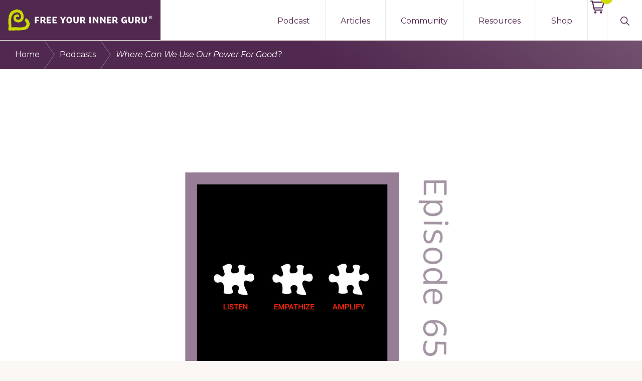

--- FILE ---
content_type: text/html; charset=UTF-8
request_url: https://freeyourinnerguru.com/power-for-good-podcast/
body_size: 19011
content:
<!DOCTYPE html>
<html lang="en-CA">
<head >
<meta charset="UTF-8" />
<meta name="viewport" content="width=device-width, initial-scale=1" />
<meta name='robots' content='index, follow, max-image-preview:large, max-snippet:-1, max-video-preview:-1' />

	<!-- This site is optimized with the Yoast SEO plugin v19.13 - https://yoast.com/wordpress/plugins/seo/ -->
	<title>Where Can We Use Our Power For Good? | Free Your Inner Guru | Episode 65</title>
	<meta name="description" content="Host Laura Tucker shares her point of view on racism, the role of shame in suppression, and how we must use our influence for good." />
	<link rel="canonical" href="https://freeyourinnerguru.com/power-for-good-podcast/" />
	<meta property="og:locale" content="en_US" />
	<meta property="og:type" content="article" />
	<meta property="og:title" content="Where Can We Use Our Power For Good? | Free Your Inner Guru | Episode 65" />
	<meta property="og:description" content="Host Laura Tucker shares her point of view on racism, the role of shame in suppression, and how we must use our influence for good." />
	<meta property="og:url" content="https://freeyourinnerguru.com/power-for-good-podcast/" />
	<meta property="og:site_name" content="Free Your Inner Guru" />
	<meta property="article:publisher" content="https://facebook.com/freeyourinnerguru/" />
	<meta property="article:published_time" content="2020-06-03T16:31:54+00:00" />
	<meta property="article:modified_time" content="2024-06-06T22:55:08+00:00" />
	<meta property="og:image" content="https://freeyourinnerguru.com/wp-content/uploads/2020/11/Ep-65-Where-Can-We-Use-Our-Power-For-Good-Free-Your-Inner-Guru-Podcast-Laura-Tucker-FB.jpg" />
	<meta property="og:image:width" content="1600" />
	<meta property="og:image:height" content="837" />
	<meta property="og:image:type" content="image/jpeg" />
	<meta name="author" content="Laura Tucker" />
	<meta name="twitter:card" content="summary_large_image" />
	<meta name="twitter:image" content="https://freeyourinnerguru.com/wp-content/uploads/2020/11/Ep-65-Where-Can-We-Use-Our-Power-For-Good-Free-Your-Inner-Guru-Podcast-Laura-Tucker-FB.jpg" />
	<meta name="twitter:creator" content="@fyigpodcast" />
	<meta name="twitter:site" content="@fyigpodcast" />
	<meta name="twitter:label1" content="Written by" />
	<meta name="twitter:data1" content="Laura Tucker" />
	<meta name="twitter:label2" content="Est. reading time" />
	<meta name="twitter:data2" content="1 minute" />
	<script type="application/ld+json" class="yoast-schema-graph">{"@context":"https://schema.org","@graph":[{"@type":"Article","@id":"https://freeyourinnerguru.com/power-for-good-podcast/#article","isPartOf":{"@id":"https://freeyourinnerguru.com/power-for-good-podcast/"},"author":{"name":"Laura Tucker","@id":"https://freeyourinnerguru.com/#/schema/person/01c139473b294446460deaa7031e6bc0"},"headline":"Where Can We Use Our Power For Good?","datePublished":"2020-06-03T16:31:54+00:00","dateModified":"2024-06-06T22:55:08+00:00","mainEntityOfPage":{"@id":"https://freeyourinnerguru.com/power-for-good-podcast/"},"wordCount":93,"publisher":{"@id":"https://freeyourinnerguru.com/#organization"},"image":{"@id":"https://freeyourinnerguru.com/power-for-good-podcast/#primaryimage"},"thumbnailUrl":"https://freeyourinnerguru.com/wp-content/uploads/2020/11/Ep-65-Where-Can-We-Use-Our-Power-For-Good-Free-Your-Inner-Guru-Podcast-65-Laura-Tucker-1x1-1.jpg","articleSection":["Conscious Leadership","Podcasts","Spirituality"],"inLanguage":"en-CA"},{"@type":"WebPage","@id":"https://freeyourinnerguru.com/power-for-good-podcast/","url":"https://freeyourinnerguru.com/power-for-good-podcast/","name":"Where Can We Use Our Power For Good? | Free Your Inner Guru | Episode 65","isPartOf":{"@id":"https://freeyourinnerguru.com/#website"},"primaryImageOfPage":{"@id":"https://freeyourinnerguru.com/power-for-good-podcast/#primaryimage"},"image":{"@id":"https://freeyourinnerguru.com/power-for-good-podcast/#primaryimage"},"thumbnailUrl":"https://freeyourinnerguru.com/wp-content/uploads/2020/11/Ep-65-Where-Can-We-Use-Our-Power-For-Good-Free-Your-Inner-Guru-Podcast-65-Laura-Tucker-1x1-1.jpg","datePublished":"2020-06-03T16:31:54+00:00","dateModified":"2024-06-06T22:55:08+00:00","description":"Host Laura Tucker shares her point of view on racism, the role of shame in suppression, and how we must use our influence for good.","breadcrumb":{"@id":"https://freeyourinnerguru.com/power-for-good-podcast/#breadcrumb"},"inLanguage":"en-CA","potentialAction":[{"@type":"ReadAction","target":["https://freeyourinnerguru.com/power-for-good-podcast/"]}]},{"@type":"ImageObject","inLanguage":"en-CA","@id":"https://freeyourinnerguru.com/power-for-good-podcast/#primaryimage","url":"https://freeyourinnerguru.com/wp-content/uploads/2020/11/Ep-65-Where-Can-We-Use-Our-Power-For-Good-Free-Your-Inner-Guru-Podcast-65-Laura-Tucker-1x1-1.jpg","contentUrl":"https://freeyourinnerguru.com/wp-content/uploads/2020/11/Ep-65-Where-Can-We-Use-Our-Power-For-Good-Free-Your-Inner-Guru-Podcast-65-Laura-Tucker-1x1-1.jpg","width":2000,"height":2000,"caption":"Where Can We Use Our Power For Good?"},{"@type":"BreadcrumbList","@id":"https://freeyourinnerguru.com/power-for-good-podcast/#breadcrumb","itemListElement":[{"@type":"ListItem","position":1,"name":"Home","item":"https://freeyourinnerguru.com/"},{"@type":"ListItem","position":2,"name":"Where Can We Use Our Power For Good?"}]},{"@type":"WebSite","@id":"https://freeyourinnerguru.com/#website","url":"https://freeyourinnerguru.com/","name":"Free Your Inner Guru","description":"Everything You Need is Inside of You","publisher":{"@id":"https://freeyourinnerguru.com/#organization"},"potentialAction":[{"@type":"SearchAction","target":{"@type":"EntryPoint","urlTemplate":"https://freeyourinnerguru.com/?s={search_term_string}"},"query-input":"required name=search_term_string"}],"inLanguage":"en-CA"},{"@type":"Organization","@id":"https://freeyourinnerguru.com/#organization","name":"Free Your Inner Guru","url":"https://freeyourinnerguru.com/","logo":{"@type":"ImageObject","inLanguage":"en-CA","@id":"https://freeyourinnerguru.com/#/schema/logo/image/","url":"https://freeyourinnerguru.com/wp-content/uploads/2020/11/Free-Your-Inner-Guru-logo-1000w.jpg","contentUrl":"https://freeyourinnerguru.com/wp-content/uploads/2020/11/Free-Your-Inner-Guru-logo-1000w.jpg","width":1000,"height":1000,"caption":"Free Your Inner Guru"},"image":{"@id":"https://freeyourinnerguru.com/#/schema/logo/image/"},"sameAs":["https://instagram.com/freeyourinnerguru","https://www.youtube.com/channel/UC68Bjtqbz3XURmLQz8aHvpw","https://facebook.com/freeyourinnerguru/","https://twitter.com/fyigpodcast"]},{"@type":"Person","@id":"https://freeyourinnerguru.com/#/schema/person/01c139473b294446460deaa7031e6bc0","name":"Laura Tucker","image":{"@type":"ImageObject","inLanguage":"en-CA","@id":"https://freeyourinnerguru.com/#/schema/person/image/","url":"https://secure.gravatar.com/avatar/fac9da9f8cbff57ffc94e8540ef52f40?s=96&d=mm&r=g","contentUrl":"https://secure.gravatar.com/avatar/fac9da9f8cbff57ffc94e8540ef52f40?s=96&d=mm&r=g","caption":"Laura Tucker"},"sameAs":["https://freeyourinnerguru.com"],"url":"https://freeyourinnerguru.com/author/admin/"}]}</script>
	<!-- / Yoast SEO plugin. -->


<link rel='dns-prefetch' href='//fonts.googleapis.com' />
<link rel='dns-prefetch' href='//s.w.org' />
		<!-- This site uses the Google Analytics by MonsterInsights plugin v8.27.0 - Using Analytics tracking - https://www.monsterinsights.com/ -->
		<!-- Note: MonsterInsights is not currently configured on this site. The site owner needs to authenticate with Google Analytics in the MonsterInsights settings panel. -->
					<!-- No tracking code set -->
				<!-- / Google Analytics by MonsterInsights -->
		<script>
window._wpemojiSettings = {"baseUrl":"https:\/\/s.w.org\/images\/core\/emoji\/13.1.0\/72x72\/","ext":".png","svgUrl":"https:\/\/s.w.org\/images\/core\/emoji\/13.1.0\/svg\/","svgExt":".svg","source":{"concatemoji":"https:\/\/freeyourinnerguru.com\/wp-includes\/js\/wp-emoji-release.min.js?ver=5.9.5"}};
/*! This file is auto-generated */
!function(e,a,t){var n,r,o,i=a.createElement("canvas"),p=i.getContext&&i.getContext("2d");function s(e,t){var a=String.fromCharCode;p.clearRect(0,0,i.width,i.height),p.fillText(a.apply(this,e),0,0);e=i.toDataURL();return p.clearRect(0,0,i.width,i.height),p.fillText(a.apply(this,t),0,0),e===i.toDataURL()}function c(e){var t=a.createElement("script");t.src=e,t.defer=t.type="text/javascript",a.getElementsByTagName("head")[0].appendChild(t)}for(o=Array("flag","emoji"),t.supports={everything:!0,everythingExceptFlag:!0},r=0;r<o.length;r++)t.supports[o[r]]=function(e){if(!p||!p.fillText)return!1;switch(p.textBaseline="top",p.font="600 32px Arial",e){case"flag":return s([127987,65039,8205,9895,65039],[127987,65039,8203,9895,65039])?!1:!s([55356,56826,55356,56819],[55356,56826,8203,55356,56819])&&!s([55356,57332,56128,56423,56128,56418,56128,56421,56128,56430,56128,56423,56128,56447],[55356,57332,8203,56128,56423,8203,56128,56418,8203,56128,56421,8203,56128,56430,8203,56128,56423,8203,56128,56447]);case"emoji":return!s([10084,65039,8205,55357,56613],[10084,65039,8203,55357,56613])}return!1}(o[r]),t.supports.everything=t.supports.everything&&t.supports[o[r]],"flag"!==o[r]&&(t.supports.everythingExceptFlag=t.supports.everythingExceptFlag&&t.supports[o[r]]);t.supports.everythingExceptFlag=t.supports.everythingExceptFlag&&!t.supports.flag,t.DOMReady=!1,t.readyCallback=function(){t.DOMReady=!0},t.supports.everything||(n=function(){t.readyCallback()},a.addEventListener?(a.addEventListener("DOMContentLoaded",n,!1),e.addEventListener("load",n,!1)):(e.attachEvent("onload",n),a.attachEvent("onreadystatechange",function(){"complete"===a.readyState&&t.readyCallback()})),(n=t.source||{}).concatemoji?c(n.concatemoji):n.wpemoji&&n.twemoji&&(c(n.twemoji),c(n.wpemoji)))}(window,document,window._wpemojiSettings);
</script>
<style>
img.wp-smiley,
img.emoji {
	display: inline !important;
	border: none !important;
	box-shadow: none !important;
	height: 1em !important;
	width: 1em !important;
	margin: 0 0.07em !important;
	vertical-align: -0.1em !important;
	background: none !important;
	padding: 0 !important;
}
</style>
	<link rel='stylesheet' id='genesis-blocks-style-css-css'  href='https://freeyourinnerguru.com/wp-content/plugins/genesis-blocks/dist/style-blocks.build.css?ver=1691076472' media='all' />
<link rel='stylesheet' id='navigation-pro-css'  href='https://freeyourinnerguru.com/wp-content/themes/navigation-pro/style.css?ver=1.2.0' media='all' />
<style id='navigation-pro-inline-css'>


		a,
		.entry-meta a:focus,
		.entry-meta a:hover,
		.entry-title a,
		.genesis-nav-menu a,
		.genesis-nav-menu .toggle-header-search,
		.genesis-responsive-menu .genesis-nav-menu a:focus,
		.genesis-responsive-menu .genesis-nav-menu a:hover,
		.sidebar .widget-title a,
		.sub-menu-toggle:focus,
		.sub-menu-toggle:hover,
		#genesis-mobile-nav-primary:focus,
		#genesis-mobile-nav-primary:hover {
			color: #51284f;
		}

		button,
		button:hover,
		button:focus,
		input[type="button"],
		input[type="button"]:focus,
		input[type="button"]:hover,
		input[type="reset"],
		input[type="reset"]:focus,
		input[type="reset"]:hover,
		input[type="submit"],
		input[type="submit"]:focus,
		input[type="submit"]:hover,
		.archive-pagination a:focus,
		.archive-pagination a:hover,
		.archive-pagination li.active a,
		.before-footer-cta button:focus,
		.before-footer-cta button:hover,
		.before-footer-cta input[type="button"]:focus,
		.before-footer-cta input[type="button"]:hover,
		.before-footer-cta input[type="reset"]:focus,
		.before-footer-cta input[type="reset"]:hover,
		.before-footer-cta input[type="submit"]:focus,
		.before-footer-cta input[type="submit"]:hover,
		.before-footer-cta .button:focus,
		.before-footer-cta .button:hover,
		.button,
		.button:focus,
		.button:hover,
		.more-link,
		.more-link:focus,
		.more-link:hover,
		.nav-primary .genesis-nav-menu .sub-menu a:focus,
		.nav-primary .genesis-nav-menu .sub-menu a:hover,
		.site-container div.wpforms-container-full .wpforms-form input[type="submit"],
		.site-container div.wpforms-container-full .wpforms-form button[type="submit"],
		.site-container div.wpforms-container-full .wpforms-form input[type="submit"]:focus,
		.site-container div.wpforms-container-full .wpforms-form input[type="submit"]:hover,
		.site-container div.wpforms-container-full .wpforms-form button[type="submit"]:focus,
		.site-container div.wpforms-container-full .wpforms-form button[type="submit"]:hover,
		.site-title a,
		.site-title a:focus,
		.site-title a:hover {
			background-color: #51284f;
			color: #ffffff;
		}

		.breadcrumb {
			background-color: #51284f;
			background-image: linear-gradient(-145deg, rgba(250, 247, 244, 0.2) 0%, #51284f 50%);
			color: #ffffff;
		}

		.breadcrumb a,
		.breadcrumb a:focus,
		.breadcrumb a:hover {
			color: #ffffff;
		}

		.site-header .genesis-nav-menu > .menu-item > a:focus,
		.site-header .genesis-nav-menu > .menu-item > a:hover,
		.site-header .genesis-nav-menu > .menu-item:focus-within > a,
		.site-header .genesis-nav-menu > .menu-item:hover > a,
		.site-header .genesis-nav-menu > .menu-item.current-menu-item > a{
			border-color: #51284f;
		}

		@media only screen and (max-width: 1023px) {
			.genesis-responsive-menu .genesis-nav-menu a:focus,
			.genesis-responsive-menu .genesis-nav-menu a:hover,
			.genesis-responsive-menu .genesis-nav-menu .sub-menu .menu-item a:focus,
			.genesis-responsive-menu .genesis-nav-menu .sub-menu .menu-item a:hover,
			.genesis-responsive-menu.nav-primary .genesis-nav-menu .sub-menu .current-menu-item > a {
				color: #51284f;
			}
		}

		
		.before-footer-cta {
			background-color: #51284f;
			background-image: linear-gradient(75deg, #51284f 0%, rgba(0, 0, 0, 0.3) 100%);
		}

		.before-footer-cta,
		.before-footer-cta a,
		.before-footer-cta p,
		.before-footer-cta .widget-title {
			color: #ffffff;
		}
		
		.site-footer {
			background-color: #221121;
		}

		.site-footer a,
		.site-footer a:focus,
		.site-footer a:hover,
		.site-footer p,
		.site-footer .genesis-nav-menu a:focus,
		.site-footer .genesis-nav-menu a:hover,
		.site-footer .genesis-nav-menu .current-menu-item > a,
		.site-footer .genesis-nav-menu .current-menu-item > a:focus,
		.site-footer .genesis-nav-menu .current-menu-item > a:hover,
		.site-footer .genesis-nav-menu a,
		.site-footer .widget-title {
			color: #ffffff;
		}
		
		.single .content .entry-content > p:first-of-type {
			border-bottom: 1px solid rgba(0, 0, 0, 0.07);
			font-size: 22px;
			padding-bottom: 34px;
		}
		
</style>
<link rel='stylesheet' id='wp-block-library-css'  href='https://freeyourinnerguru.com/wp-includes/css/dist/block-library/style.min.css?ver=5.9.5' media='all' />
<style id='wp-block-library-inline-css'>
.is-style-xl-text, .editor-styles-wrapper .is-style-xl-text { font-size: 80px; }
.is-style-small-text, .editor-styles-wrapper .is-style-small-text { font-family: Montserrat, sans-serif; font-size: 18px; text-transform: uppercase; letter-spacing: 1px;}
p.is-style-highlight-text { font-family: Aleo, Helvetica, Arial, sans-serif; font-weight: 400; letter-spacing: -1px; line-height: 1.6; }
.is-style-capital-text, .editor-styles-wrapper .is-style-capital-text { font-family: Montserrat, sans-serif; font-size: 18px; text-transform: uppercase; letter-spacing: 1px;}
.wp-block-separator.is-style-theme-separator { border-bottom: 1px solid currentColor !important; border-left: 1px solid currentColor; height: 20px !important; margin: 2.2em 0 2em 4em; max-width: 100% !important; }
</style>
<style id='powerpress-player-block-style-inline-css'>


</style>
<link rel='stylesheet' id='convertkit-broadcasts-css'  href='https://freeyourinnerguru.com/wp-content/plugins/convertkit/resources/frontend/css/broadcasts.css?ver=2.4.9' media='all' />
<link rel='stylesheet' id='convertkit-button-css'  href='https://freeyourinnerguru.com/wp-content/plugins/convertkit/resources/frontend/css/button.css?ver=2.4.9' media='all' />
<link rel='stylesheet' id='convertkit-form-css'  href='https://freeyourinnerguru.com/wp-content/plugins/convertkit/resources/frontend/css/form.css?ver=2.4.9' media='all' />
<style id='global-styles-inline-css'>
body{--wp--preset--color--black: #000000;--wp--preset--color--cyan-bluish-gray: #abb8c3;--wp--preset--color--white: #ffffff;--wp--preset--color--pale-pink: #f78da7;--wp--preset--color--vivid-red: #cf2e2e;--wp--preset--color--luminous-vivid-orange: #ff6900;--wp--preset--color--luminous-vivid-amber: #fcb900;--wp--preset--color--light-green-cyan: #7bdcb5;--wp--preset--color--vivid-green-cyan: #00d084;--wp--preset--color--pale-cyan-blue: #8ed1fc;--wp--preset--color--vivid-cyan-blue: #0693e3;--wp--preset--color--vivid-purple: #9b51e0;--wp--preset--color--theme-primary: #51284f;--wp--preset--color--theme-secondary: #51284f;--wp--preset--gradient--vivid-cyan-blue-to-vivid-purple: linear-gradient(135deg,rgba(6,147,227,1) 0%,rgb(155,81,224) 100%);--wp--preset--gradient--light-green-cyan-to-vivid-green-cyan: linear-gradient(135deg,rgb(122,220,180) 0%,rgb(0,208,130) 100%);--wp--preset--gradient--luminous-vivid-amber-to-luminous-vivid-orange: linear-gradient(135deg,rgba(252,185,0,1) 0%,rgba(255,105,0,1) 100%);--wp--preset--gradient--luminous-vivid-orange-to-vivid-red: linear-gradient(135deg,rgba(255,105,0,1) 0%,rgb(207,46,46) 100%);--wp--preset--gradient--very-light-gray-to-cyan-bluish-gray: linear-gradient(135deg,rgb(238,238,238) 0%,rgb(169,184,195) 100%);--wp--preset--gradient--cool-to-warm-spectrum: linear-gradient(135deg,rgb(74,234,220) 0%,rgb(151,120,209) 20%,rgb(207,42,186) 40%,rgb(238,44,130) 60%,rgb(251,105,98) 80%,rgb(254,248,76) 100%);--wp--preset--gradient--blush-light-purple: linear-gradient(135deg,rgb(255,206,236) 0%,rgb(152,150,240) 100%);--wp--preset--gradient--blush-bordeaux: linear-gradient(135deg,rgb(254,205,165) 0%,rgb(254,45,45) 50%,rgb(107,0,62) 100%);--wp--preset--gradient--luminous-dusk: linear-gradient(135deg,rgb(255,203,112) 0%,rgb(199,81,192) 50%,rgb(65,88,208) 100%);--wp--preset--gradient--pale-ocean: linear-gradient(135deg,rgb(255,245,203) 0%,rgb(182,227,212) 50%,rgb(51,167,181) 100%);--wp--preset--gradient--electric-grass: linear-gradient(135deg,rgb(202,248,128) 0%,rgb(113,206,126) 100%);--wp--preset--gradient--midnight: linear-gradient(135deg,rgb(2,3,129) 0%,rgb(40,116,252) 100%);--wp--preset--duotone--dark-grayscale: url('#wp-duotone-dark-grayscale');--wp--preset--duotone--grayscale: url('#wp-duotone-grayscale');--wp--preset--duotone--purple-yellow: url('#wp-duotone-purple-yellow');--wp--preset--duotone--blue-red: url('#wp-duotone-blue-red');--wp--preset--duotone--midnight: url('#wp-duotone-midnight');--wp--preset--duotone--magenta-yellow: url('#wp-duotone-magenta-yellow');--wp--preset--duotone--purple-green: url('#wp-duotone-purple-green');--wp--preset--duotone--blue-orange: url('#wp-duotone-blue-orange');--wp--preset--font-size--small: 14px;--wp--preset--font-size--medium: 20px;--wp--preset--font-size--large: 22px;--wp--preset--font-size--x-large: 42px;--wp--preset--font-size--normal: 18px;--wp--preset--font-size--larger: 26px;}.has-black-color{color: var(--wp--preset--color--black) !important;}.has-cyan-bluish-gray-color{color: var(--wp--preset--color--cyan-bluish-gray) !important;}.has-white-color{color: var(--wp--preset--color--white) !important;}.has-pale-pink-color{color: var(--wp--preset--color--pale-pink) !important;}.has-vivid-red-color{color: var(--wp--preset--color--vivid-red) !important;}.has-luminous-vivid-orange-color{color: var(--wp--preset--color--luminous-vivid-orange) !important;}.has-luminous-vivid-amber-color{color: var(--wp--preset--color--luminous-vivid-amber) !important;}.has-light-green-cyan-color{color: var(--wp--preset--color--light-green-cyan) !important;}.has-vivid-green-cyan-color{color: var(--wp--preset--color--vivid-green-cyan) !important;}.has-pale-cyan-blue-color{color: var(--wp--preset--color--pale-cyan-blue) !important;}.has-vivid-cyan-blue-color{color: var(--wp--preset--color--vivid-cyan-blue) !important;}.has-vivid-purple-color{color: var(--wp--preset--color--vivid-purple) !important;}.has-black-background-color{background-color: var(--wp--preset--color--black) !important;}.has-cyan-bluish-gray-background-color{background-color: var(--wp--preset--color--cyan-bluish-gray) !important;}.has-white-background-color{background-color: var(--wp--preset--color--white) !important;}.has-pale-pink-background-color{background-color: var(--wp--preset--color--pale-pink) !important;}.has-vivid-red-background-color{background-color: var(--wp--preset--color--vivid-red) !important;}.has-luminous-vivid-orange-background-color{background-color: var(--wp--preset--color--luminous-vivid-orange) !important;}.has-luminous-vivid-amber-background-color{background-color: var(--wp--preset--color--luminous-vivid-amber) !important;}.has-light-green-cyan-background-color{background-color: var(--wp--preset--color--light-green-cyan) !important;}.has-vivid-green-cyan-background-color{background-color: var(--wp--preset--color--vivid-green-cyan) !important;}.has-pale-cyan-blue-background-color{background-color: var(--wp--preset--color--pale-cyan-blue) !important;}.has-vivid-cyan-blue-background-color{background-color: var(--wp--preset--color--vivid-cyan-blue) !important;}.has-vivid-purple-background-color{background-color: var(--wp--preset--color--vivid-purple) !important;}.has-black-border-color{border-color: var(--wp--preset--color--black) !important;}.has-cyan-bluish-gray-border-color{border-color: var(--wp--preset--color--cyan-bluish-gray) !important;}.has-white-border-color{border-color: var(--wp--preset--color--white) !important;}.has-pale-pink-border-color{border-color: var(--wp--preset--color--pale-pink) !important;}.has-vivid-red-border-color{border-color: var(--wp--preset--color--vivid-red) !important;}.has-luminous-vivid-orange-border-color{border-color: var(--wp--preset--color--luminous-vivid-orange) !important;}.has-luminous-vivid-amber-border-color{border-color: var(--wp--preset--color--luminous-vivid-amber) !important;}.has-light-green-cyan-border-color{border-color: var(--wp--preset--color--light-green-cyan) !important;}.has-vivid-green-cyan-border-color{border-color: var(--wp--preset--color--vivid-green-cyan) !important;}.has-pale-cyan-blue-border-color{border-color: var(--wp--preset--color--pale-cyan-blue) !important;}.has-vivid-cyan-blue-border-color{border-color: var(--wp--preset--color--vivid-cyan-blue) !important;}.has-vivid-purple-border-color{border-color: var(--wp--preset--color--vivid-purple) !important;}.has-vivid-cyan-blue-to-vivid-purple-gradient-background{background: var(--wp--preset--gradient--vivid-cyan-blue-to-vivid-purple) !important;}.has-light-green-cyan-to-vivid-green-cyan-gradient-background{background: var(--wp--preset--gradient--light-green-cyan-to-vivid-green-cyan) !important;}.has-luminous-vivid-amber-to-luminous-vivid-orange-gradient-background{background: var(--wp--preset--gradient--luminous-vivid-amber-to-luminous-vivid-orange) !important;}.has-luminous-vivid-orange-to-vivid-red-gradient-background{background: var(--wp--preset--gradient--luminous-vivid-orange-to-vivid-red) !important;}.has-very-light-gray-to-cyan-bluish-gray-gradient-background{background: var(--wp--preset--gradient--very-light-gray-to-cyan-bluish-gray) !important;}.has-cool-to-warm-spectrum-gradient-background{background: var(--wp--preset--gradient--cool-to-warm-spectrum) !important;}.has-blush-light-purple-gradient-background{background: var(--wp--preset--gradient--blush-light-purple) !important;}.has-blush-bordeaux-gradient-background{background: var(--wp--preset--gradient--blush-bordeaux) !important;}.has-luminous-dusk-gradient-background{background: var(--wp--preset--gradient--luminous-dusk) !important;}.has-pale-ocean-gradient-background{background: var(--wp--preset--gradient--pale-ocean) !important;}.has-electric-grass-gradient-background{background: var(--wp--preset--gradient--electric-grass) !important;}.has-midnight-gradient-background{background: var(--wp--preset--gradient--midnight) !important;}.has-small-font-size{font-size: var(--wp--preset--font-size--small) !important;}.has-medium-font-size{font-size: var(--wp--preset--font-size--medium) !important;}.has-large-font-size{font-size: var(--wp--preset--font-size--large) !important;}.has-x-large-font-size{font-size: var(--wp--preset--font-size--x-large) !important;}
</style>
<link rel='stylesheet' id='fl-builder-layout-bundle-a66db3579836bd36e657a0c4f34e87b6-css'  href='https://freeyourinnerguru.com/wp-content/uploads/bb-plugin/cache/a66db3579836bd36e657a0c4f34e87b6-layout-bundle.css?ver=2.5.2.3-1.4.10' media='all' />
<link rel='stylesheet' id='navigation-pro-fonts-css'  href='//fonts.googleapis.com/css?family=Aleo%3A400%2C400i%2C700%2C700i%7CMontserrat%3A400%2C400i%2C700%2C700i&#038;display=swap&#038;ver=1.2.0' media='all' />
<link rel='stylesheet' id='navigation-pro-icons-css'  href='https://freeyourinnerguru.com/wp-content/themes/navigation-pro/lib/css/ionicons.min.css?ver=1.2.0' media='all' />
<link rel='stylesheet' id='navigation-pro-gutenberg-css'  href='https://freeyourinnerguru.com/wp-content/themes/navigation-pro/lib/gutenberg/front-end.css?ver=1.2.0' media='all' />
<style id='navigation-pro-gutenberg-inline-css'>
.gb-block-post-grid .gb-block-post-grid-byline a:focus,
.gb-block-post-grid .gb-block-post-grid-byline a:hover,
.gb-block-post-grid header .gb-block-post-grid-title a:focus,
.gb-block-post-grid header .gb-block-post-grid-title a:hover {
	color: #51284f;
}

.site-container .is-style-angled-underlay::before,
.site-container .is-style-overlay .gb-block-post-grid-image,
.site-container .wp-block-quote.is-style-quote-underlay::after,
.site-container .wp-block-quote.is-style-quote-underlay p::after,
.site-container .wp-block-button .wp-block-button__link {
	background-color: #51284f;
}

.wp-block-button .wp-block-button__link:not(.has-background),
.wp-block-button .wp-block-button__link:not(.has-background):focus,
.wp-block-button .wp-block-button__link:not(.has-background):hover {
	color: #ffffff;
}

.site-container .wp-block-button.is-style-outline .wp-block-button__link {
	color: #51284f;
}

.site-container .wp-block-button.is-style-outline .wp-block-button__link:focus,
.site-container .wp-block-button.is-style-outline .wp-block-button__link:hover {
	color: #744b72;
}

.site-container .gb-block-post-grid a.gb-block-post-grid-more-link:focus,
.site-container .gb-block-post-grid a.gb-block-post-grid-more-link:hover,
.site-container figure.is-style-caption-overlay.wp-block-image,
.site-container .is-style-caption-overlay.wp-block-image figcaption,
.site-container .is-style-caption-overlay figure:not(.is-style-caption-overlay),
.site-container .wp-block-pullquote.is-style-solid-color {
	background-color: #51284f;
}

.site-container .gb-block-post-grid a.gb-block-post-grid-more-link:focus,
.site-container .gb-block-post-grid a.gb-block-post-grid-more-link:hover,
.site-container .is-style-caption-overlay.wp-block-image figcaption,
.site-container .is-style-caption-overlay.wp-block-image figcaption a,
.site-container .wp-block-pullquote.is-style-solid-color {
	color: #ffffff;
}

.has-theme-primary-background-color,
.has-theme-primary-background-color.wp-block-button__link:focus,
.has-theme-primary-background-color.wp-block-button__link:hover,
.has-theme-primary-background-color.wp-block-button__link:visited,
.has-theme-primary-background-color.wp-block-pullquote.is-style-solid-color {
	color: #ffffff;
}

.has-theme-secondary-background-color,
.has-theme-secondary-background-color.wp-block-button__link:focus,
.has-theme-secondary-background-color.wp-block-button__link:hover,
.has-theme-secondary-background-color.wp-block-button__link:visited,
.has-theme-secondary-background-color.wp-block-pullquote.is-style-solid-color,
.is-style-overlay .has-post-thumbnail .gb-block-post-grid-title,
.is-style-overlay .has-post-thumbnail .gb-block-post-grid-title a,
.is-style-overlay .has-post-thumbnail .gb-block-post-grid-title a:focus,
.is-style-overlay .has-post-thumbnail .gb-block-post-grid-title a:hover {
	color: #ffffff;
}		.site-container .has-small-font-size {
			font-size: 14px;
		}		.site-container .has-normal-font-size {
			font-size: 18px;
		}		.site-container .has-large-font-size {
			font-size: 22px;
		}		.site-container .has-larger-font-size {
			font-size: 26px;
		}		.site-container .has-theme-primary-color,
		.site-container .wp-block-button .wp-block-button__link.has-theme-primary-color,
		.site-container .wp-block-button.is-style-outline .wp-block-button__link.has-theme-primary-color {
			color: #51284f;
		}

		.site-container .has-theme-primary-background-color,
		.site-container .wp-block-button .wp-block-button__link.has-theme-primary-background-color,
		.site-container .wp-block-pullquote.is-style-solid-color.has-theme-primary-background-color {
			background-color: #51284f;
		}		.site-container .has-theme-secondary-color,
		.site-container .wp-block-button .wp-block-button__link.has-theme-secondary-color,
		.site-container .wp-block-button.is-style-outline .wp-block-button__link.has-theme-secondary-color {
			color: #51284f;
		}

		.site-container .has-theme-secondary-background-color,
		.site-container .wp-block-button .wp-block-button__link.has-theme-secondary-background-color,
		.site-container .wp-block-pullquote.is-style-solid-color.has-theme-secondary-background-color {
			background-color: #51284f;
		}
</style>
<link rel='stylesheet' id='simple-social-icons-font-css'  href='https://freeyourinnerguru.com/wp-content/plugins/simple-social-icons/css/style.css?ver=4.0.0' media='all' />
<link rel='stylesheet' id='subscribe-forms-css-css'  href='https://freeyourinnerguru.com/wp-content/plugins/easy-social-share-buttons3/assets/modules/subscribe-forms.min.css?ver=8.8' media='all' />
<link rel='stylesheet' id='easy-social-share-buttons-css'  href='https://freeyourinnerguru.com/wp-content/plugins/easy-social-share-buttons3/assets/css/easy-social-share-buttons.min.css?ver=8.8' media='all' />
<link rel='stylesheet' id='shopwp-styles-frontend-all-css'  href='https://freeyourinnerguru.com/wp-content/plugins/shopwp-pro/dist/public.min.css?ver=1637944549' media='all' />
<script src='https://freeyourinnerguru.com/wp-includes/js/jquery/jquery.min.js?ver=3.6.0' id='jquery-core-js'></script>
<script src='https://freeyourinnerguru.com/wp-includes/js/jquery/jquery-migrate.min.js?ver=3.3.2' id='jquery-migrate-js'></script>
<link rel="https://api.w.org/" href="https://freeyourinnerguru.com/wp-json/" /><link rel="alternate" type="application/json" href="https://freeyourinnerguru.com/wp-json/wp/v2/posts/89" /><link rel="EditURI" type="application/rsd+xml" title="RSD" href="https://freeyourinnerguru.com/xmlrpc.php?rsd" />
<link rel="wlwmanifest" type="application/wlwmanifest+xml" href="https://freeyourinnerguru.com/wp-includes/wlwmanifest.xml" /> 
<meta name="generator" content="WordPress 5.9.5" />
<link rel='shortlink' href='https://freeyourinnerguru.com/?p=89' />
<link rel="alternate" type="application/json+oembed" href="https://freeyourinnerguru.com/wp-json/oembed/1.0/embed?url=https%3A%2F%2Ffreeyourinnerguru.com%2Fpower-for-good-podcast%2F" />
<link rel="alternate" type="text/xml+oembed" href="https://freeyourinnerguru.com/wp-json/oembed/1.0/embed?url=https%3A%2F%2Ffreeyourinnerguru.com%2Fpower-for-good-podcast%2F&#038;format=xml" />
<script type="text/javascript"><!--
function powerpress_pinw(pinw_url){window.open(pinw_url, 'PowerPressPlayer','toolbar=0,status=0,resizable=1,width=460,height=320');	return false;}
//-->
</script>
<!-- Global site tag (gtag.js) - Google Analytics -->
<script async src="https://www.googletagmanager.com/gtag/js?id=G-655D1M6766"></script>
<script>
  window.dataLayer = window.dataLayer || [];
  function gtag(){dataLayer.push(arguments);}
  gtag('js', new Date());

  gtag('config', 'G-655D1M6766');
</script>

<meta name="facebook-domain-verification" content="jm2oq0odym7xrskujn0h264horl93w" /><!-- Facebook Pixel Code -->
<script>
!function(f,b,e,v,n,t,s){if(f.fbq)return;n=f.fbq=function(){n.callMethod?
n.callMethod.apply(n,arguments):n.queue.push(arguments)};if(!f._fbq)f._fbq=n;
n.push=n;n.loaded=!0;n.version='2.0';n.queue=[];t=b.createElement(e);t.async=!0;
t.src=v;s=b.getElementsByTagName(e)[0];s.parentNode.insertBefore(t,s)}(window,
document,'script','//connect.facebook.net/en_US/fbevents.js');

fbq('init', '1053773881351531');
fbq('track', "PageView");</script>
<noscript><img height="1" width="1" style="display:none"
src="https://www.facebook.com/tr?id=1053773881351531&ev=PageView&noscript=1"
/></noscript>
<!-- End Facebook Pixel Code -->
<style type="text/css" xmlns="http://www.w3.org/1999/html">

/*
PowerPress subscribe sidebar widget
*/
.widget-area .widget_powerpress_subscribe h2,
.widget-area .widget_powerpress_subscribe h3,
.widget-area .widget_powerpress_subscribe h4,
.widget_powerpress_subscribe h2,
.widget_powerpress_subscribe h3,
.widget_powerpress_subscribe h4 {
	margin-bottom: 0;
	padding-bottom: 0;
}
</style>
<link rel="icon" href="https://freeyourinnerguru.com/wp-content/uploads/2020/10/cropped-Free-Your-Inner-Guru-logo-32x32.png" sizes="32x32" />
<link rel="icon" href="https://freeyourinnerguru.com/wp-content/uploads/2020/10/cropped-Free-Your-Inner-Guru-logo-192x192.png" sizes="192x192" />
<link rel="apple-touch-icon" href="https://freeyourinnerguru.com/wp-content/uploads/2020/10/cropped-Free-Your-Inner-Guru-logo-180x180.png" />
<meta name="msapplication-TileImage" content="https://freeyourinnerguru.com/wp-content/uploads/2020/10/cropped-Free-Your-Inner-Guru-logo-270x270.png" />
		<style id="wp-custom-css">
			.fl-builder-content {
    background-color: #fff;
}
.wps-products-title {
	font-size: 24px;
}		</style>
		</head>
<body class="post-template-default single single-post postid-89 single-format-standard wp-custom-logo wp-embed-responsive fl-theme-builder-singular fl-theme-builder-singular-podcast-episode-with-sidebar header-full-width full-width-content genesis-breadcrumbs-visible genesis-singular-image-hidden essb-8.8 shopwp"><svg xmlns="http://www.w3.org/2000/svg" viewBox="0 0 0 0" width="0" height="0" focusable="false" role="none" style="visibility: hidden; position: absolute; left: -9999px; overflow: hidden;" ><defs><filter id="wp-duotone-dark-grayscale"><feColorMatrix color-interpolation-filters="sRGB" type="matrix" values=" .299 .587 .114 0 0 .299 .587 .114 0 0 .299 .587 .114 0 0 .299 .587 .114 0 0 " /><feComponentTransfer color-interpolation-filters="sRGB" ><feFuncR type="table" tableValues="0 0.49803921568627" /><feFuncG type="table" tableValues="0 0.49803921568627" /><feFuncB type="table" tableValues="0 0.49803921568627" /><feFuncA type="table" tableValues="1 1" /></feComponentTransfer><feComposite in2="SourceGraphic" operator="in" /></filter></defs></svg><svg xmlns="http://www.w3.org/2000/svg" viewBox="0 0 0 0" width="0" height="0" focusable="false" role="none" style="visibility: hidden; position: absolute; left: -9999px; overflow: hidden;" ><defs><filter id="wp-duotone-grayscale"><feColorMatrix color-interpolation-filters="sRGB" type="matrix" values=" .299 .587 .114 0 0 .299 .587 .114 0 0 .299 .587 .114 0 0 .299 .587 .114 0 0 " /><feComponentTransfer color-interpolation-filters="sRGB" ><feFuncR type="table" tableValues="0 1" /><feFuncG type="table" tableValues="0 1" /><feFuncB type="table" tableValues="0 1" /><feFuncA type="table" tableValues="1 1" /></feComponentTransfer><feComposite in2="SourceGraphic" operator="in" /></filter></defs></svg><svg xmlns="http://www.w3.org/2000/svg" viewBox="0 0 0 0" width="0" height="0" focusable="false" role="none" style="visibility: hidden; position: absolute; left: -9999px; overflow: hidden;" ><defs><filter id="wp-duotone-purple-yellow"><feColorMatrix color-interpolation-filters="sRGB" type="matrix" values=" .299 .587 .114 0 0 .299 .587 .114 0 0 .299 .587 .114 0 0 .299 .587 .114 0 0 " /><feComponentTransfer color-interpolation-filters="sRGB" ><feFuncR type="table" tableValues="0.54901960784314 0.98823529411765" /><feFuncG type="table" tableValues="0 1" /><feFuncB type="table" tableValues="0.71764705882353 0.25490196078431" /><feFuncA type="table" tableValues="1 1" /></feComponentTransfer><feComposite in2="SourceGraphic" operator="in" /></filter></defs></svg><svg xmlns="http://www.w3.org/2000/svg" viewBox="0 0 0 0" width="0" height="0" focusable="false" role="none" style="visibility: hidden; position: absolute; left: -9999px; overflow: hidden;" ><defs><filter id="wp-duotone-blue-red"><feColorMatrix color-interpolation-filters="sRGB" type="matrix" values=" .299 .587 .114 0 0 .299 .587 .114 0 0 .299 .587 .114 0 0 .299 .587 .114 0 0 " /><feComponentTransfer color-interpolation-filters="sRGB" ><feFuncR type="table" tableValues="0 1" /><feFuncG type="table" tableValues="0 0.27843137254902" /><feFuncB type="table" tableValues="0.5921568627451 0.27843137254902" /><feFuncA type="table" tableValues="1 1" /></feComponentTransfer><feComposite in2="SourceGraphic" operator="in" /></filter></defs></svg><svg xmlns="http://www.w3.org/2000/svg" viewBox="0 0 0 0" width="0" height="0" focusable="false" role="none" style="visibility: hidden; position: absolute; left: -9999px; overflow: hidden;" ><defs><filter id="wp-duotone-midnight"><feColorMatrix color-interpolation-filters="sRGB" type="matrix" values=" .299 .587 .114 0 0 .299 .587 .114 0 0 .299 .587 .114 0 0 .299 .587 .114 0 0 " /><feComponentTransfer color-interpolation-filters="sRGB" ><feFuncR type="table" tableValues="0 0" /><feFuncG type="table" tableValues="0 0.64705882352941" /><feFuncB type="table" tableValues="0 1" /><feFuncA type="table" tableValues="1 1" /></feComponentTransfer><feComposite in2="SourceGraphic" operator="in" /></filter></defs></svg><svg xmlns="http://www.w3.org/2000/svg" viewBox="0 0 0 0" width="0" height="0" focusable="false" role="none" style="visibility: hidden; position: absolute; left: -9999px; overflow: hidden;" ><defs><filter id="wp-duotone-magenta-yellow"><feColorMatrix color-interpolation-filters="sRGB" type="matrix" values=" .299 .587 .114 0 0 .299 .587 .114 0 0 .299 .587 .114 0 0 .299 .587 .114 0 0 " /><feComponentTransfer color-interpolation-filters="sRGB" ><feFuncR type="table" tableValues="0.78039215686275 1" /><feFuncG type="table" tableValues="0 0.94901960784314" /><feFuncB type="table" tableValues="0.35294117647059 0.47058823529412" /><feFuncA type="table" tableValues="1 1" /></feComponentTransfer><feComposite in2="SourceGraphic" operator="in" /></filter></defs></svg><svg xmlns="http://www.w3.org/2000/svg" viewBox="0 0 0 0" width="0" height="0" focusable="false" role="none" style="visibility: hidden; position: absolute; left: -9999px; overflow: hidden;" ><defs><filter id="wp-duotone-purple-green"><feColorMatrix color-interpolation-filters="sRGB" type="matrix" values=" .299 .587 .114 0 0 .299 .587 .114 0 0 .299 .587 .114 0 0 .299 .587 .114 0 0 " /><feComponentTransfer color-interpolation-filters="sRGB" ><feFuncR type="table" tableValues="0.65098039215686 0.40392156862745" /><feFuncG type="table" tableValues="0 1" /><feFuncB type="table" tableValues="0.44705882352941 0.4" /><feFuncA type="table" tableValues="1 1" /></feComponentTransfer><feComposite in2="SourceGraphic" operator="in" /></filter></defs></svg><svg xmlns="http://www.w3.org/2000/svg" viewBox="0 0 0 0" width="0" height="0" focusable="false" role="none" style="visibility: hidden; position: absolute; left: -9999px; overflow: hidden;" ><defs><filter id="wp-duotone-blue-orange"><feColorMatrix color-interpolation-filters="sRGB" type="matrix" values=" .299 .587 .114 0 0 .299 .587 .114 0 0 .299 .587 .114 0 0 .299 .587 .114 0 0 " /><feComponentTransfer color-interpolation-filters="sRGB" ><feFuncR type="table" tableValues="0.098039215686275 1" /><feFuncG type="table" tableValues="0 0.66274509803922" /><feFuncB type="table" tableValues="0.84705882352941 0.41960784313725" /><feFuncA type="table" tableValues="1 1" /></feComponentTransfer><feComposite in2="SourceGraphic" operator="in" /></filter></defs></svg><div class="site-container"><ul class="genesis-skip-link"><li><a href="#genesis-nav-primary" class="screen-reader-shortcut"> Skip to primary navigation</a></li><li><a href="#genesis-content" class="screen-reader-shortcut"> Skip to main content</a></li></ul><header class="site-header"><div class="wrap"><div class="title-area"><a href="https://freeyourinnerguru.com/" class="custom-logo-link" rel="home"><img width="640" height="160" src="https://freeyourinnerguru.com/wp-content/uploads/2021/03/Free-Your-Inner-Guru-home.jpg" class="custom-logo" alt="Free Your Inner Guru" srcset="https://freeyourinnerguru.com/wp-content/uploads/2021/03/Free-Your-Inner-Guru-home.jpg 640w, https://freeyourinnerguru.com/wp-content/uploads/2021/03/Free-Your-Inner-Guru-home-300x75.jpg 300w" sizes="(max-width: 640px) 100vw, 640px" /></a><p class="site-title">Free Your Inner Guru</p><p class="site-description">Everything You Need is Inside of You</p></div><nav class="nav-primary" aria-label="Main" id="genesis-nav-primary"><div class="wrap"><ul id="menu-header-menu" class="menu genesis-nav-menu menu-primary js-superfish"><li id="menu-item-1071" class="menu-item menu-item-type-post_type menu-item-object-page menu-item-1071"><a href="https://freeyourinnerguru.com/episodes/"><span >Podcast</span></a></li>
<li id="menu-item-885" class="menu-item menu-item-type-post_type menu-item-object-page menu-item-885"><a href="https://freeyourinnerguru.com/articles/"><span >Articles</span></a></li>
<li id="menu-item-61" class="menu-item menu-item-type-post_type menu-item-object-page menu-item-61"><a href="https://freeyourinnerguru.com/leadership-community/"><span >Community</span></a></li>
<li id="menu-item-1513" class="menu-item menu-item-type-custom menu-item-object-custom menu-item-has-children menu-item-1513"><a href="#"><span >Resources</span></a>
<ul class="sub-menu">
	<li id="menu-item-1514" class="menu-item menu-item-type-post_type menu-item-object-page menu-item-1514"><a href="https://freeyourinnerguru.com/guidebook/"><span >Free Your Inner Guru® Guidebook</span></a></li>
</ul>
</li>
<li id="menu-item-738" class="menu-item menu-item-type-post_type menu-item-object-page menu-item-738"><a href="https://freeyourinnerguru.com/shop/"><span >Shop</span></a></li>
<li id="menu-item-924" class="menu-item menu-item-type-custom menu-item-object-custom menu-item-924">
<div
   data-wpshopify-component
   data-wpshopify-component-id="84cbe49d958037bc88d424ae96eaaa8b5"
   data-wpshopify-component-type="cart"
   data-wpshopify-payload-settings="[base64]">

   
</div>

</li>
<li class="menu-item"><a href="#header-search-wrap" aria-controls="header-search-wrap" aria-expanded="false" role="button" class="toggle-header-search"><span class="screen-reader-text">Show Search</span><span class="ionicons ion-ios-search"></span></a></li></ul></div></nav><div id="header-search-wrap" class="header-search-wrap"><form class="search-form" method="get" action="https://freeyourinnerguru.com/" role="search"><label class="search-form-label screen-reader-text" for="searchform-1">Search this website</label><input class="search-form-input" type="search" name="s" id="searchform-1" placeholder="Search this website"><input class="search-form-submit" type="submit" value="Search"><meta content="https://freeyourinnerguru.com/?s={s}"></form> <a href="#" role="button" aria-expanded="false" aria-controls="header-search-wrap" class="toggle-header-search close"><span class="screen-reader-text">Hide Search</span><span class="ionicons ion-ios-close"></span></a></div></div></header><div class="breadcrumb"><span class="breadcrumb-link-wrap"><a class="breadcrumb-link" href="https://freeyourinnerguru.com/"><span class="breadcrumb-link-text-wrap">Home</span></a><meta ></span><span class="separator" aria-label="breadcrumb separator">/</span><span class="breadcrumb-link-wrap"><a class="breadcrumb-link" href="https://freeyourinnerguru.com/category/podcasts/"><span class="breadcrumb-link-text-wrap">Podcasts</span></a><meta ></span><span class="separator" aria-label="breadcrumb separator">/</span>Where Can We Use Our Power For Good?</div><div class="site-inner"><div class="wrap"><div class="fl-builder-content fl-builder-content-162 fl-builder-global-templates-locked" data-post-id="162"><div class="fl-row fl-row-fixed-width fl-row-bg-none fl-node-5f9dbe4149f63" data-node="5f9dbe4149f63">
	<div class="fl-row-content-wrap">
						<div class="fl-row-content fl-row-fixed-width fl-node-content">
		
<div class="fl-col-group fl-node-5f9dbe4149f65" data-node="5f9dbe4149f65">
			<div class="fl-col fl-node-5f9dbe4149f66" data-node="5f9dbe4149f66">
	<div class="fl-col-content fl-node-content">
	<div class="fl-module fl-module-photo fl-node-5f9dbfe97f9c6" data-node="5f9dbfe97f9c6">
	<div class="fl-module-content fl-node-content">
		<div class="fl-photo fl-photo-align-center" itemscope itemtype="https://schema.org/ImageObject">
	<div class="fl-photo-content fl-photo-img-jpg">
				<img loading="lazy" class="fl-photo-img wp-image-210 size-large" src="https://freeyourinnerguru.com/wp-content/uploads/2020/11/Ep-65-Where-Can-We-Use-Our-Power-For-Good-Free-Your-Inner-Guru-Podcast-65-Laura-Tucker-1x1-1-1024x1024.jpg" alt="Where Can We Use Our Power For Good?" itemprop="image" height="1024" width="1024" title="Where Can We Use Our Power For Good - Free Your Inner Guru Podcast Laura Tucker 1x1" srcset="https://freeyourinnerguru.com/wp-content/uploads/2020/11/Ep-65-Where-Can-We-Use-Our-Power-For-Good-Free-Your-Inner-Guru-Podcast-65-Laura-Tucker-1x1-1-1024x1024.jpg 1024w, https://freeyourinnerguru.com/wp-content/uploads/2020/11/Ep-65-Where-Can-We-Use-Our-Power-For-Good-Free-Your-Inner-Guru-Podcast-65-Laura-Tucker-1x1-1-300x300.jpg 300w, https://freeyourinnerguru.com/wp-content/uploads/2020/11/Ep-65-Where-Can-We-Use-Our-Power-For-Good-Free-Your-Inner-Guru-Podcast-65-Laura-Tucker-1x1-1-150x150.jpg 150w, https://freeyourinnerguru.com/wp-content/uploads/2020/11/Ep-65-Where-Can-We-Use-Our-Power-For-Good-Free-Your-Inner-Guru-Podcast-65-Laura-Tucker-1x1-1-768x768.jpg 768w, https://freeyourinnerguru.com/wp-content/uploads/2020/11/Ep-65-Where-Can-We-Use-Our-Power-For-Good-Free-Your-Inner-Guru-Podcast-65-Laura-Tucker-1x1-1-1536x1536.jpg 1536w, https://freeyourinnerguru.com/wp-content/uploads/2020/11/Ep-65-Where-Can-We-Use-Our-Power-For-Good-Free-Your-Inner-Guru-Podcast-65-Laura-Tucker-1x1-1-600x600.jpg 600w, https://freeyourinnerguru.com/wp-content/uploads/2020/11/Ep-65-Where-Can-We-Use-Our-Power-For-Good-Free-Your-Inner-Guru-Podcast-65-Laura-Tucker-1x1-1.jpg 2000w" sizes="(max-width: 1024px) 100vw, 1024px" />
					</div>
	</div>
	</div>
</div>
	</div>
</div>
	</div>
		</div>
	</div>
</div>
<div class="fl-row fl-row-fixed-width fl-row-bg-none fl-node-6061f230a176a" data-node="6061f230a176a">
	<div class="fl-row-content-wrap">
						<div class="fl-row-content fl-row-fixed-width fl-node-content">
		
<div class="fl-col-group fl-node-6061f230a409e" data-node="6061f230a409e">
			<div class="fl-col fl-node-6061f230a4116" data-node="6061f230a4116">
	<div class="fl-col-content fl-node-content">
	<div class="fl-module fl-module-heading fl-node-6061f230a1359" data-node="6061f230a1359">
	<div class="fl-module-content fl-node-content">
		<h1 class="fl-heading">
		<span class="fl-heading-text">Where Can We Use Our Power For Good?</span>
	</h1>
	</div>
</div>
	</div>
</div>
	</div>
		</div>
	</div>
</div>
<div class="fl-row fl-row-fixed-width fl-row-bg-none fl-node-5f9dbe4149f48" data-node="5f9dbe4149f48">
	<div class="fl-row-content-wrap">
						<div class="fl-row-content fl-row-fixed-width fl-node-content">
		
<div class="fl-col-group fl-node-5f9dbe4149f50" data-node="5f9dbe4149f50">
			<div class="fl-col fl-node-5f9dbe4149f52 fl-col-has-cols" data-node="5f9dbe4149f52">
	<div class="fl-col-content fl-node-content">
	
<div class="fl-col-group fl-node-5f9dc26873f29 fl-col-group-nested" data-node="5f9dc26873f29">
			<div class="fl-col fl-node-5f9dc26874087" data-node="5f9dc26874087">
	<div class="fl-col-content fl-node-content">
	<div class="fl-module fl-module-fl-post-content fl-node-5f9dbe4149f54" data-node="5f9dbe4149f54">
	<div class="fl-module-content fl-node-content">
		<div class="essb_links essb_displayed_top essb_share essb_template_fancy-retina essb_1317862286 print-no" id="essb_displayed_top_1317862286" data-essb-postid="89" data-essb-position="top" data-essb-button-style="icon_hover" data-essb-template="fancy-retina" data-essb-counter-pos="hidden" data-essb-url="https://freeyourinnerguru.com/power-for-good-podcast/" data-essb-fullurl="https://freeyourinnerguru.com/power-for-good-podcast/" data-essb-instance="1317862286"><ul class="essb_links_list essb_hide_name"><li class="essb_item essb_link_facebook nolightbox"> <a href="https://www.facebook.com/sharer/sharer.php?u=https%3A%2F%2Ffreeyourinnerguru.com%2Fpower-for-good-podcast%2F&t=Where+Can+We+Use+Our+Power+For+Good%3F+%7C+Free+Your+Inner+Guru+%7C+Episode+65" title="Share on Facebook" onclick="essb.window(&#39;https://www.facebook.com/sharer/sharer.php?u=https%3A%2F%2Ffreeyourinnerguru.com%2Fpower-for-good-podcast%2F&t=Where+Can+We+Use+Our+Power+For+Good%3F+%7C+Free+Your+Inner+Guru+%7C+Episode+65&#39;,&#39;facebook&#39;,&#39;1317862286&#39;); return false;" target="_blank" rel="noreferrer noopener nofollow" class="nolightbox essb-s-bg-facebook essb-s-bgh-facebook essb-s-c-light essb-s-hover-effect essb-s-bg-network essb-s-bgh-network" ><span class="essb_icon essb_icon_facebook"></span><span class="essb_network_name">Facebook</span></a></li><li class="essb_item essb_link_twitter nolightbox"> <a href="#" title="Share on Twitter" onclick="essb.window(&#39;https://twitter.com/intent/tweet?text=Where%20Can%20We%20Use%20Our%20Power%20For%20Good%3F%20%7C%20Free%20Your%20Inner%20Guru%20%7C%20Episode%2065&amp;url=https%3A%2F%2Ffreeyourinnerguru.com%2Fpower-for-good-podcast%2F&amp;counturl=https%3A%2F%2Ffreeyourinnerguru.com%2Fpower-for-good-podcast%2F&#39;,&#39;twitter&#39;,&#39;1317862286&#39;); return false;" target="_blank" rel="noreferrer noopener nofollow" class="nolightbox essb-s-bg-twitter essb-s-bgh-twitter essb-s-c-light essb-s-hover-effect essb-s-bg-network essb-s-bgh-network" ><span class="essb_icon essb_icon_twitter"></span><span class="essb_network_name">Twitter</span></a></li><li class="essb_item essb_link_linkedin nolightbox"> <a href="https://www.linkedin.com/shareArticle?mini=true&amp;ro=true&amp;trk=EasySocialShareButtons&amp;title=Where+Can+We+Use+Our+Power+For+Good%3F+%7C+Free+Your+Inner+Guru+%7C+Episode+65&amp;url=https%3A%2F%2Ffreeyourinnerguru.com%2Fpower-for-good-podcast%2F" title="Share on LinkedIn" onclick="essb.window(&#39;https://www.linkedin.com/shareArticle?mini=true&amp;ro=true&amp;trk=EasySocialShareButtons&amp;title=Where+Can+We+Use+Our+Power+For+Good%3F+%7C+Free+Your+Inner+Guru+%7C+Episode+65&amp;url=https%3A%2F%2Ffreeyourinnerguru.com%2Fpower-for-good-podcast%2F&#39;,&#39;linkedin&#39;,&#39;1317862286&#39;); return false;" target="_blank" rel="noreferrer noopener nofollow" class="nolightbox essb-s-bg-linkedin essb-s-bgh-linkedin essb-s-c-light essb-s-hover-effect essb-s-bg-network essb-s-bgh-network" ><span class="essb_icon essb_icon_linkedin"></span><span class="essb_network_name">LinkedIn</span></a></li><li class="essb_item essb_link_whatsapp nolightbox"> <a href="whatsapp://send?text=Where%20Can%20We%20Use%20Our%20Power%20For%20Good%3F%20%7C%20Free%20Your%20Inner%20Guru%20%7C%20Episode%2065%20https%3A%2F%2Ffreeyourinnerguru.com%2Fpower-for-good-podcast%2F" title="Share on WhatsApp" onclick="essb.tracking_only('', 'whatsapp', '1317862286', true);" target="_blank" rel="noreferrer noopener nofollow" class="nolightbox essb-s-bg-whatsapp essb-s-bgh-whatsapp essb-s-c-light essb-s-hover-effect essb-s-bg-network essb-s-bgh-network" ><span class="essb_icon essb_icon_whatsapp"></span><span class="essb_network_name">WhatsApp</span></a></li><li class="essb_item essb_link_messenger nolightbox"> <a href="fb-messenger://share/?link=https%3A%2F%2Ffreeyourinnerguru.com%2Fpower-for-good-podcast%2F" title="Share on FB Messenger" onclick="essb.fbmessenger('', 'https%3A%2F%2Ffreeyourinnerguru.com%2Fpower-for-good-podcast%2F', '1317862286'); return false;" target="_blank" rel="noreferrer noopener nofollow" class="nolightbox essb-s-bg-messenger essb-s-bgh-messenger essb-s-c-light essb-s-hover-effect essb-s-bg-network essb-s-bgh-network" ><span class="essb_icon essb_icon_messenger"></span><span class="essb_network_name">FB Messenger</span></a></li><li class="essb_item essb_link_mail nolightbox"> <a href="#" title="Share on Email" onclick="essb_open_mailform(&#39;1317862286&#39;); return false;" target="_blank" rel="noreferrer noopener nofollow" class="nolightbox essb-s-bg-mail essb-s-bgh-mail essb-s-c-light essb-s-hover-effect essb-s-bg-network essb-s-bgh-network" ><span class="essb_icon essb_icon_mail"></span><span class="essb_network_name">Email</span></a></li></ul></div><div itemscope itemtype="http://schema.org/AudioObject"><meta itemprop="name" content="Where Can We Use Our Power For Good?" /><meta itemprop="uploadDate" content="2020-06-03T12:31:54-04:00" /><meta itemprop="encodingFormat" content="audio/mpeg" /><meta itemprop="duration" content="PT28M08S" /><meta itemprop="description" content="Listen. Empathize. Amplify. In this episode, host Laura Tucker shares her point of view on racism, the role of shame in suppression, and how we can all use our power of influence for good. - Mentioned in this episode: -" /><meta itemprop="contentUrl" content="https://media.blubrry.com/freeyourinnerguru/content.blubrry.com/freeyourinnerguru/065-Where_Can_We_Use_Our_Power_For_Good.mp3" /><meta itemprop="contentSize" content="26.2" /><iframe loading="lazy" src="https://player.blubrry.com/?media_url=https%3A%2F%2Fmedia.blubrry.com%2Ffreeyourinnerguru%2Fcontent.blubrry.com%2Ffreeyourinnerguru%2F065-Where_Can_We_Use_Our_Power_For_Good.mp3&amp;podcast_link=https%3A%2F%2Ffreeyourinnerguru.com%2Fpower-for-good-podcast%2F#mode-Light&border-000000&progress-000000" scrolling="no" width="100%" height="165" frameborder="0" id="blubrryplayer-1" class="blubrryplayer" title="Blubrry Podcast Player"></iframe></div><p class="powerpress_links powerpress_links_mp3" style="margin-bottom: 1px !important;">Podcast: <a href="https://media.blubrry.com/freeyourinnerguru/content.blubrry.com/freeyourinnerguru/065-Where_Can_We_Use_Our_Power_For_Good.mp3" class="powerpress_link_pinw" target="_blank" title="Play in new window" onclick="return powerpress_pinw('https://freeyourinnerguru.com/?powerpress_pinw=89-podcast');" rel="nofollow">Play in new window</a> | <a href="#" class="powerpress_link_e" title="Embed" onclick="return powerpress_show_embed('89-podcast');" rel="nofollow">Embed</a></p><p class="powerpress_embed_box" id="powerpress_embed_89-podcast" style="display: none;"><input id="powerpress_embed_89-podcast_t" type="text" value="&lt;iframe src=&quot;https://player.blubrry.com/?media_url=https%3A%2F%2Fmedia.blubrry.com%2Ffreeyourinnerguru%2Fcontent.blubrry.com%2Ffreeyourinnerguru%2F065-Where_Can_We_Use_Our_Power_For_Good.mp3&amp;podcast_link=https%3A%2F%2Ffreeyourinnerguru.com%2Fpower-for-good-podcast%2F#mode-Light&amp;border-000000&amp;progress-000000&quot; scrolling=&quot;no&quot; width=&quot;100%&quot; height=&quot;165&quot; frameborder=&quot;0&quot; id=&quot;blubrryplayer-2&quot; class=&quot;blubrryplayer&quot; title=&quot;Blubrry Podcast Player&quot;&gt;&lt;/iframe&gt;" onclick="javascript: this.select();" onfocus="javascript: this.select();" style="width: 70%;" readOnly></p><p class="powerpress_links powerpress_subscribe_links">Subscribe: <a href="https://itunes.apple.com/ca/podcast/free-your-inner-guru/id1225386890?mt=2&amp;ls=1#episodeGuid=https%3A%2F%2Flauratucker.com%2F%3Fp%3D10006" class="powerpress_link_subscribe powerpress_link_subscribe_itunes" target="_blank" title="Subscribe on Apple Podcasts" rel="nofollow">Apple Podcasts</a> | <a href="https://open.spotify.com/show/00PTYkdUKOHzRoAXypT4rL" class="powerpress_link_subscribe powerpress_link_subscribe_spotify" target="_blank" title="Subscribe on Spotify" rel="nofollow">Spotify</a> | <a href="https://subscribeonandroid.com/freeyourinnerguru.com/feed/podcast/" class="powerpress_link_subscribe powerpress_link_subscribe_android" target="_blank" title="Subscribe on Android" rel="nofollow">Android</a> | <a href="https://www.iheart.com/podcast/256-free-your-inner-guru-31101880/" class="powerpress_link_subscribe powerpress_link_subscribe_iheart" target="_blank" title="Subscribe on iHeartRadio" rel="nofollow">iHeartRadio</a> | <a href="https://www.podchaser.com/podcasts/free-your-inner-guru-509786" class="powerpress_link_subscribe powerpress_link_subscribe_podchaser" target="_blank" title="Subscribe on Podchaser" rel="nofollow">Podchaser</a> | <a href="https://tunein.com/podcasts/Health--Wellness-Podcasts/Free-Your-Inner-Guru-p1174609/" class="powerpress_link_subscribe powerpress_link_subscribe_tunein" target="_blank" title="Subscribe on TuneIn" rel="nofollow">TuneIn</a> | <a href="https://freeyourinnerguru.com/feed/podcast/" class="powerpress_link_subscribe powerpress_link_subscribe_rss" target="_blank" title="Subscribe via RSS" rel="nofollow">RSS</a></p><h2><span style="color: #51284f;">Listen. Empathize. Amplify.</span></h2>
<p>In this episode, host Laura Tucker shares her point of view on racism, the role of shame in suppression, and how we can all use our power of influence for good.</p>
<p><strong>Mentioned in this episode:</strong></p>
<p><a href="https://lauratucker.com/power-for-good/" target="_blank" rel="noopener noreferrer">Written version of “Where Can We Use Our Power for Good?”</a></p>
<p>David R Hawkins, <a href="https://www.amazon.com/gp/product/1401945074/ref=as_li_qf_asin_il_tl?ie=UTF8&amp;tag=laurtuck0e-20&amp;creative=9325&amp;linkCode=as2&amp;creativeASIN=1401945074&amp;linkId=4f5bbcf0034dea468c4d8c2cc2418d47" target="_blank" rel="noopener noreferrer">Power vs Force:&nbsp; The Hidden Determinants of Human Behavior</a></p>
<h3><strong>Want more conscious conversations in your life? </strong></h3>
<p><strong>Support the podcast and join the Free Your Inner Guru® Leadership Community at </strong><a href="https://patreon.com/freeyourinnerguru/" target="_blank" rel="noopener noreferrer"><strong>patreon.com/freeyourinnerguru</strong></a></p>
<div class="essb_links essb_displayed_bottom essb_share essb_template_fancy-retina essb_891278939 print-no" id="essb_displayed_bottom_891278939" data-essb-postid="89" data-essb-position="bottom" data-essb-button-style="icon_hover" data-essb-template="fancy-retina" data-essb-counter-pos="hidden" data-essb-url="https://freeyourinnerguru.com/power-for-good-podcast/" data-essb-fullurl="https://freeyourinnerguru.com/power-for-good-podcast/" data-essb-instance="891278939"><ul class="essb_links_list essb_hide_name"><li class="essb_item essb_link_facebook nolightbox"> <a href="https://www.facebook.com/sharer/sharer.php?u=https%3A%2F%2Ffreeyourinnerguru.com%2Fpower-for-good-podcast%2F&t=Where+Can+We+Use+Our+Power+For+Good%3F+%7C+Free+Your+Inner+Guru+%7C+Episode+65" title="Share on Facebook" onclick="essb.window(&#39;https://www.facebook.com/sharer/sharer.php?u=https%3A%2F%2Ffreeyourinnerguru.com%2Fpower-for-good-podcast%2F&t=Where+Can+We+Use+Our+Power+For+Good%3F+%7C+Free+Your+Inner+Guru+%7C+Episode+65&#39;,&#39;facebook&#39;,&#39;891278939&#39;); return false;" target="_blank" rel="noreferrer noopener nofollow" class="nolightbox essb-s-bg-facebook essb-s-bgh-facebook essb-s-c-light essb-s-hover-effect essb-s-bg-network essb-s-bgh-network" ><span class="essb_icon essb_icon_facebook"></span><span class="essb_network_name">Facebook</span></a></li><li class="essb_item essb_link_twitter nolightbox"> <a href="#" title="Share on Twitter" onclick="essb.window(&#39;https://twitter.com/intent/tweet?text=Where%20Can%20We%20Use%20Our%20Power%20For%20Good%3F%20%7C%20Free%20Your%20Inner%20Guru%20%7C%20Episode%2065&amp;url=https%3A%2F%2Ffreeyourinnerguru.com%2Fpower-for-good-podcast%2F&amp;counturl=https%3A%2F%2Ffreeyourinnerguru.com%2Fpower-for-good-podcast%2F&#39;,&#39;twitter&#39;,&#39;891278939&#39;); return false;" target="_blank" rel="noreferrer noopener nofollow" class="nolightbox essb-s-bg-twitter essb-s-bgh-twitter essb-s-c-light essb-s-hover-effect essb-s-bg-network essb-s-bgh-network" ><span class="essb_icon essb_icon_twitter"></span><span class="essb_network_name">Twitter</span></a></li><li class="essb_item essb_link_linkedin nolightbox"> <a href="https://www.linkedin.com/shareArticle?mini=true&amp;ro=true&amp;trk=EasySocialShareButtons&amp;title=Where+Can+We+Use+Our+Power+For+Good%3F+%7C+Free+Your+Inner+Guru+%7C+Episode+65&amp;url=https%3A%2F%2Ffreeyourinnerguru.com%2Fpower-for-good-podcast%2F" title="Share on LinkedIn" onclick="essb.window(&#39;https://www.linkedin.com/shareArticle?mini=true&amp;ro=true&amp;trk=EasySocialShareButtons&amp;title=Where+Can+We+Use+Our+Power+For+Good%3F+%7C+Free+Your+Inner+Guru+%7C+Episode+65&amp;url=https%3A%2F%2Ffreeyourinnerguru.com%2Fpower-for-good-podcast%2F&#39;,&#39;linkedin&#39;,&#39;891278939&#39;); return false;" target="_blank" rel="noreferrer noopener nofollow" class="nolightbox essb-s-bg-linkedin essb-s-bgh-linkedin essb-s-c-light essb-s-hover-effect essb-s-bg-network essb-s-bgh-network" ><span class="essb_icon essb_icon_linkedin"></span><span class="essb_network_name">LinkedIn</span></a></li><li class="essb_item essb_link_whatsapp nolightbox"> <a href="whatsapp://send?text=Where%20Can%20We%20Use%20Our%20Power%20For%20Good%3F%20%7C%20Free%20Your%20Inner%20Guru%20%7C%20Episode%2065%20https%3A%2F%2Ffreeyourinnerguru.com%2Fpower-for-good-podcast%2F" title="Share on WhatsApp" onclick="essb.tracking_only('', 'whatsapp', '891278939', true);" target="_blank" rel="noreferrer noopener nofollow" class="nolightbox essb-s-bg-whatsapp essb-s-bgh-whatsapp essb-s-c-light essb-s-hover-effect essb-s-bg-network essb-s-bgh-network" ><span class="essb_icon essb_icon_whatsapp"></span><span class="essb_network_name">WhatsApp</span></a></li><li class="essb_item essb_link_messenger nolightbox"> <a href="fb-messenger://share/?link=https%3A%2F%2Ffreeyourinnerguru.com%2Fpower-for-good-podcast%2F" title="Share on FB Messenger" onclick="essb.fbmessenger('', 'https%3A%2F%2Ffreeyourinnerguru.com%2Fpower-for-good-podcast%2F', '891278939'); return false;" target="_blank" rel="noreferrer noopener nofollow" class="nolightbox essb-s-bg-messenger essb-s-bgh-messenger essb-s-c-light essb-s-hover-effect essb-s-bg-network essb-s-bgh-network" ><span class="essb_icon essb_icon_messenger"></span><span class="essb_network_name">FB Messenger</span></a></li><li class="essb_item essb_link_mail nolightbox"> <a href="#" title="Share on Email" onclick="essb_open_mailform(&#39;891278939&#39;); return false;" target="_blank" rel="noreferrer noopener nofollow" class="nolightbox essb-s-bg-mail essb-s-bgh-mail essb-s-c-light essb-s-hover-effect essb-s-bg-network essb-s-bgh-network" ><span class="essb_icon essb_icon_mail"></span><span class="essb_network_name">Email</span></a></li></ul></div>	</div>
</div>
	</div>
</div>
			<div class="fl-col fl-node-5f9dc26874095 fl-col-small" data-node="5f9dc26874095">
	<div class="fl-col-content fl-node-content">
	<div class="fl-module fl-module-sidebar fl-node-5f9dc29c5e9fb" data-node="5f9dc29c5e9fb">
	<div class="fl-module-content fl-node-content">
		<section id="search-3" class="widget widget_search"><div class="widget-wrap"><h3 class="widgettitle widget-title">Looking for something specific?</h3>
<form class="search-form" method="get" action="https://freeyourinnerguru.com/" role="search"><label class="search-form-label screen-reader-text" for="searchform-2">Search this website</label><input class="search-form-input" type="search" name="s" id="searchform-2" placeholder="Search this website"><input class="search-form-submit" type="submit" value="Search"><meta content="https://freeyourinnerguru.com/?s={s}"></form></div></section>
<section id="enews-ext-3" class="widget enews-widget"><div class="widget-wrap"><div class="enews enews-2-fields"><h3 class="widgettitle widget-title">Get on the email list</h3>
			<form id="subscribeenews-ext-3" class="enews-form" action="https://app.convertkit.com/forms/1792217/subscriptions" method="post"
				 target="_blank" 				name="enews-ext-3"
			>
									<input type="text" id="subbox1" class="enews-subbox enews-fname" value="" aria-label="First Name" placeholder="First Name" name="first_name" />								<input type="email" value="" id="subbox" class="enews-email" aria-label="E-Mail Address" placeholder="E-Mail Address" name="email_address"
																																			required="required" />
								<input type="submit" value="Sign Up" id="subbutton" class="enews-submit" />
			</form>
		</div></div></section>
<section id="powerpress_subscribe-2" class="widget widget_powerpress_subscribe"><div class="widget-wrap"><h3 class="widgettitle widget-title">Subscribe to Podcast</h3>
<div class="pp-ssb-widget pp-ssb-widget-modern pp-ssb-widget-include"><a href="https://itunes.apple.com/ca/podcast/free-your-inner-guru/id1225386890?mt=2&#038;ls=1" class="pp-ssb-btn-sq vertical pp-ssb-itunes" target="_blank" title="Subscribe on Apple Podcasts"><span class="pp-ssb-ic"></span><span class="pp-ssb-text">Apple Podcasts</span></a><a href="https://open.spotify.com/show/00PTYkdUKOHzRoAXypT4rL" class="pp-ssb-btn-sq vertical pp-ssb-spotify" target="_blank" title="Subscribe on Spotify"><span class="pp-ssb-ic"></span><span class="pp-ssb-text">Spotify</span></a><a href="https://subscribeonandroid.com/freeyourinnerguru.com/feed/podcast/" class="pp-ssb-btn-sq  vertical pp-ssb-android" target="_blank" title="Subscribe on Android"><span class="pp-ssb-ic"></span><span class="pp-ssb-text">Android</span></a><a href="https://www.iheart.com/podcast/256-free-your-inner-guru-31101880/" class="pp-ssb-btn-sq vertical pp-ssb-iheartradio" target="_blank" title="Subscribe on iHeartRadio"><span class="pp-ssb-ic"></span><span class="pp-ssb-text">iHeartRadio</span></a><a href="https://www.podchaser.com/podcasts/free-your-inner-guru-509786" class="pp-ssb-btn-sq vertical pp-ssb-podchaser" target="_blank" title="Subscribe on Podchaser"><span class="pp-ssb-ic"></span><span class="pp-ssb-text">Podchaser</span></a><a href="https://tunein.com/podcasts/Health--Wellness-Podcasts/Free-Your-Inner-Guru-p1174609/" class="pp-ssb-btn-sq vertical pp-ssb-tunein" target="_blank" title="Subscribe on TuneIn"><span class="pp-ssb-ic"></span><span class="pp-ssb-text">TuneIn</span></a><a href="https://freeyourinnerguru.com/feed/podcast/" class="pp-ssb-btn-sq vertical pp-ssb-rss" target="_blank" title="Subscribe via RSS"><span class="pp-ssb-ic"></span><span class="pp-ssb-text">RSS</span></a></div></div></section>
<section id="custom_html-3" class="widget_text widget widget_custom_html"><div class="widget_text widget-wrap"><div class="textwidget custom-html-widget"><a href="https://patreon.com/freeyourinnerguru" target='_blank' rel="noopener"><img src="https://lauratucker.com/wp-content/uploads/2020/07/become_a_patron_button.png" alt="Become A Patron" width=300 height=100></a>

</div></div></section>
<section id="simple-social-icons-2" class="widget simple-social-icons"><div class="widget-wrap"><h3 class="widgettitle widget-title">Free Your Inner Guru on Social</h3>
<ul class="aligncenter"><li class="ssi-facebook"><a href="https://facebook.com/freeyourinnerguru" target="_blank" rel="noopener noreferrer"><svg role="img" class="social-facebook" aria-labelledby="social-facebook-2"><title id="social-facebook-2">Facebook</title><use xlink:href="https://freeyourinnerguru.com/wp-content/plugins/simple-social-icons/symbol-defs.svg#social-facebook"></use></svg></a></li><li class="ssi-instagram"><a href="https://instagram.com/freeyourinnerguru" target="_blank" rel="noopener noreferrer"><svg role="img" class="social-instagram" aria-labelledby="social-instagram-2"><title id="social-instagram-2">Instagram</title><use xlink:href="https://freeyourinnerguru.com/wp-content/plugins/simple-social-icons/symbol-defs.svg#social-instagram"></use></svg></a></li><li class="ssi-twitter"><a href="https://twitter.com/freeyrinnerguru" target="_blank" rel="noopener noreferrer"><svg role="img" class="social-twitter" aria-labelledby="social-twitter-2"><title id="social-twitter-2">Twitter</title><use xlink:href="https://freeyourinnerguru.com/wp-content/plugins/simple-social-icons/symbol-defs.svg#social-twitter"></use></svg></a></li><li class="ssi-youtube"><a href="https://www.youtube.com/channel/freeyourinnerguru" target="_blank" rel="noopener noreferrer"><svg role="img" class="social-youtube" aria-labelledby="social-youtube-2"><title id="social-youtube-2">YouTube</title><use xlink:href="https://freeyourinnerguru.com/wp-content/plugins/simple-social-icons/symbol-defs.svg#social-youtube"></use></svg></a></li></ul></div></section>
<section id="easy-instagramfeed-widget-2" class="widget widget_essb_instagramfeed"><div class="widget-wrap"><h3 class="widgettitle widget-title">Instagram</h3>
<div class="essb-instagramfeed essb-instagramfeed-3cols essb-instagramfeed-withprofile essb-instagramfeed-withfollowbtn essb-instagramfeed-responsive essb-instagramfeed-lightbox essb-instagramfeed-widget essb-instagramfeed-profile-small"><div class="essb-instagramfeed-profile"><div class="essb-instagramfeed-profile-photo"><a href="https://instagram.com/freeyourinnerguru" target="_blank" rel="nofollow noreferrer noopener"><img src="https://freeyourinnerguru.com/wp-content/uploads/2020/11/Free-Your-Inner-Guru-logo-1000w.jpg"/></a></div><div class="essb-instagramfeed-profile-bio"><span class="profile-name">Free Your Inner Guru</span><span class="profile-info">Self growth and leadership without the hype, hustle &amp; hubris.
🎧 Podcast &amp; Community for Discerning Seekers</span><div class="essb-instagramfeed-profile-followbtn"><a href="https://instagram.com/freeyourinnerguru" target="_blank" rel="nofollow noreferrer noopener">Follow</a></div></div></div><div class="essb-instagramfeed-images"></div></div></div></section>
<section id="categories-3" class="widget widget_categories"><div class="widget-wrap"><h3 class="widgettitle widget-title">Browse by Category</h3>

			<ul>
					<li class="cat-item cat-item-7"><a href="https://freeyourinnerguru.com/category/conscious-leadership/">Conscious Leadership</a>
</li>
	<li class="cat-item cat-item-8"><a href="https://freeyourinnerguru.com/category/creativity/">Creativity</a>
</li>
	<li class="cat-item cat-item-21"><a href="https://freeyourinnerguru.com/category/inner-wisdom/">Inner Wisdom</a>
</li>
	<li class="cat-item cat-item-4"><a href="https://freeyourinnerguru.com/category/podcasts/">Podcasts</a>
</li>
	<li class="cat-item cat-item-33"><a href="https://freeyourinnerguru.com/category/popular-episodes/">Popular Episodes</a>
</li>
	<li class="cat-item cat-item-13"><a href="https://freeyourinnerguru.com/category/psychology/">Psychology</a>
</li>
	<li class="cat-item cat-item-5"><a href="https://freeyourinnerguru.com/category/self-care/">Self Care</a>
</li>
	<li class="cat-item cat-item-11"><a href="https://freeyourinnerguru.com/category/self-growth/">Self Growth</a>
</li>
	<li class="cat-item cat-item-38"><a href="https://freeyourinnerguru.com/category/self-help/">Self Help</a>
</li>
	<li class="cat-item cat-item-6"><a href="https://freeyourinnerguru.com/category/spirituality/">Spirituality</a>
</li>
	<li class="cat-item cat-item-1"><a href="https://freeyourinnerguru.com/category/uncategorized/">Uncategorized</a>
</li>
			</ul>

			</div></section>
<section id="tag_cloud-2" class="widget widget_tag_cloud"><div class="widget-wrap"><h3 class="widgettitle widget-title">Browse by Topic</h3>
<div class="tagcloud"><a href="https://freeyourinnerguru.com/tag/that-sweat-lodge/" class="tag-cloud-link tag-link-24 tag-link-position-1" style="font-size: 22pt;" aria-label="&#039;That Sweat Lodge&#039; (12 items)">&#039;That Sweat Lodge&#039;</a>
<a href="https://freeyourinnerguru.com/tag/articles/" class="tag-cloud-link tag-link-29 tag-link-position-2" style="font-size: 18.37037037037pt;" aria-label="Articles (7 items)">Articles</a>
<a href="https://freeyourinnerguru.com/tag/buddhism/" class="tag-cloud-link tag-link-26 tag-link-position-3" style="font-size: 11.111111111111pt;" aria-label="Buddhism (2 items)">Buddhism</a>
<a href="https://freeyourinnerguru.com/tag/cult-dynamics/" class="tag-cloud-link tag-link-35 tag-link-position-4" style="font-size: 20.79012345679pt;" aria-label="Cult Dynamics (10 items)">Cult Dynamics</a>
<a href="https://freeyourinnerguru.com/tag/empathy/" class="tag-cloud-link tag-link-23 tag-link-position-5" style="font-size: 19.234567901235pt;" aria-label="Empathy (8 items)">Empathy</a>
<a href="https://freeyourinnerguru.com/tag/entrepreneurship/" class="tag-cloud-link tag-link-14 tag-link-position-6" style="font-size: 18.37037037037pt;" aria-label="Entrepreneurship (7 items)">Entrepreneurship</a>
<a href="https://freeyourinnerguru.com/tag/ethics/" class="tag-cloud-link tag-link-31 tag-link-position-7" style="font-size: 11.111111111111pt;" aria-label="Ethics (2 items)">Ethics</a>
<a href="https://freeyourinnerguru.com/tag/indoctrination/" class="tag-cloud-link tag-link-34 tag-link-position-8" style="font-size: 13.185185185185pt;" aria-label="Indoctrination (3 items)">Indoctrination</a>
<a href="https://freeyourinnerguru.com/tag/intuition/" class="tag-cloud-link tag-link-20 tag-link-position-9" style="font-size: 19.234567901235pt;" aria-label="Intuition (8 items)">Intuition</a>
<a href="https://freeyourinnerguru.com/tag/meditation/" class="tag-cloud-link tag-link-17 tag-link-position-10" style="font-size: 13.185185185185pt;" aria-label="Meditation (3 items)">Meditation</a>
<a href="https://freeyourinnerguru.com/tag/mental-health/" class="tag-cloud-link tag-link-16 tag-link-position-11" style="font-size: 18.37037037037pt;" aria-label="Mental Health (7 items)">Mental Health</a>
<a href="https://freeyourinnerguru.com/tag/metaphysical/" class="tag-cloud-link tag-link-25 tag-link-position-12" style="font-size: 16.296296296296pt;" aria-label="Metaphysical (5 items)">Metaphysical</a>
<a href="https://freeyourinnerguru.com/tag/mindfulness/" class="tag-cloud-link tag-link-12 tag-link-position-13" style="font-size: 20.79012345679pt;" aria-label="Mindfulness (10 items)">Mindfulness</a>
<a href="https://freeyourinnerguru.com/tag/self-sovereignty/" class="tag-cloud-link tag-link-22 tag-link-position-14" style="font-size: 17.506172839506pt;" aria-label="Self Sovereignty (6 items)">Self Sovereignty</a>
<a href="https://freeyourinnerguru.com/tag/shamanism/" class="tag-cloud-link tag-link-27 tag-link-position-15" style="font-size: 8pt;" aria-label="Shamanism (1 item)">Shamanism</a>
<a href="https://freeyourinnerguru.com/tag/success/" class="tag-cloud-link tag-link-19 tag-link-position-16" style="font-size: 20.098765432099pt;" aria-label="Success (9 items)">Success</a>
<a href="https://freeyourinnerguru.com/tag/yoga/" class="tag-cloud-link tag-link-37 tag-link-position-17" style="font-size: 13.185185185185pt;" aria-label="Yoga (3 items)">Yoga</a></div>
</div></section>
	</div>
</div>
	</div>
</div>
	</div>
<div class="fl-module fl-module-separator fl-node-5f9dbe4149f5c" data-node="5f9dbe4149f5c">
	<div class="fl-module-content fl-node-content">
		<div class="fl-separator"></div>
	</div>
</div>
<div class="fl-module fl-module-html fl-node-5f9dbe4149f62" data-node="5f9dbe4149f62">
	<div class="fl-module-content fl-node-content">
		<div class="fl-html">
	Posted in <a href="https://freeyourinnerguru.com/category/conscious-leadership/" rel="tag" class="conscious-leadership">Conscious Leadership</a>, <a href="https://freeyourinnerguru.com/category/podcasts/" rel="tag" class="podcasts">Podcasts</a>, <a href="https://freeyourinnerguru.com/category/spirituality/" rel="tag" class="spirituality">Spirituality</a></div>
	</div>
</div>
<div class="fl-module fl-module-separator fl-node-5f9dbe4149f61" data-node="5f9dbe4149f61">
	<div class="fl-module-content fl-node-content">
		<div class="fl-separator"></div>
	</div>
</div>
<div class="fl-module fl-module-fl-author-bio fl-node-5f9dbe4149f5e" data-node="5f9dbe4149f5e">
	<div class="fl-module-content fl-node-content">
		<div class="fl-author-bio-thumb">
	<img alt='' src='https://secure.gravatar.com/avatar/fac9da9f8cbff57ffc94e8540ef52f40?s=100&#038;d=mm&#038;r=g' srcset='https://secure.gravatar.com/avatar/fac9da9f8cbff57ffc94e8540ef52f40?s=200&#038;d=mm&#038;r=g 2x' class='avatar avatar-100 photo' height='100' width='100' loading='lazy'/></div>
<div class="fl-author-bio-content">
	<h3 class="fl-author-bio-name">Laura Tucker</h3>
	<div class="fl-author-bio-text"></div>
</div>
	</div>
</div>
<div class="fl-module fl-module-separator fl-node-5f9dbe4149f5a" data-node="5f9dbe4149f5a">
	<div class="fl-module-content fl-node-content">
		<div class="fl-separator"></div>
	</div>
</div>
<div class="fl-module fl-module-fl-post-navigation fl-node-5f9dbe4149f5f" data-node="5f9dbe4149f5f">
	<div class="fl-module-content fl-node-content">
		
	<nav class="navigation post-navigation" aria-label="Posts">
		<h2 class="screen-reader-text">Posts navigation</h2>
		<div class="nav-links"><div class="nav-previous"><a href="https://freeyourinnerguru.com/jill-castle/" rel="prev">&larr; Jill Castle: Nourishing Tomorrow’s Leaders</a></div><div class="nav-next"><a href="https://freeyourinnerguru.com/nafissa-shireen/" rel="next">Nafissa Shireen: Believe and See Our Common Humanity &rarr;</a></div></div>
	</nav>	</div>
</div>
<div class="fl-module fl-module-fl-comments fl-node-5f9dbe4149f57" data-node="5f9dbe4149f57">
	<div class="fl-module-content fl-node-content">
			</div>
</div>
	</div>
</div>
	</div>
		</div>
	</div>
</div>
</div></div></div><div class="before-footer-cta"><div class="wrap"><h2 class="screen-reader-text">Explore more</h2><section id="enews-ext-2" class="widget enews-widget"><div class="widget-wrap"><div class="enews enews-2-fields"><h3 class="widgettitle widget-title">Join our weekly newsletter</h3>
<p>Podcasts and articles with strategies that work and stories that resonate with your mind, body and spirit delivered directly to your inbox</p>
			<form id="subscribeenews-ext-2" class="enews-form" action="https://app.convertkit.com/forms/1820936/subscriptions" method="post"
				 target="_blank" 				name="enews-ext-2"
			>
									<input type="text" id="subbox1" class="enews-subbox enews-fname" value="" aria-label="First Name" placeholder="First Name" name="first_name" />								<input type="email" value="" id="subbox" class="enews-email" aria-label="E-Mail Address" placeholder="E-Mail Address" name="email_address"
																																			required="required" />
								<input type="submit" value="Subscribe" id="subbutton" class="enews-submit" />
			</form>
		</div></div></section>
</div></div><footer class="site-footer"><div class="wrap"><div class="footer-copyright-container"><img class="footer-logo" src="https://freeyourinnerguru.com/wp-content/uploads/2020/11/Free-Your-Inner-Guru-logo-1000w.jpg" alt="Free Your Inner Guru logo" height="80" loading="lazy" /><div class="footer-copyright"><h2 class="screen-reader-text">Footer</h2></div><div class="copyright"><p>Copyright &#x000A9;&nbsp;2026 Free Your Inner Guru  </p></div></div><div class="footer-widgets widget-area"><section id="simple-social-icons-5" class="widget simple-social-icons"><div class="widget-wrap"><h3 class="widgettitle widget-title">Keep In Touch</h3>
<ul class="alignleft"><li class="ssi-email"><a href="https://freeyourinnerguru.com/contact/" ><svg role="img" class="social-email" aria-labelledby="social-email-5"><title id="social-email-5">Email</title><use xlink:href="https://freeyourinnerguru.com/wp-content/plugins/simple-social-icons/symbol-defs.svg#social-email"></use></svg></a></li><li class="ssi-facebook"><a href="https://facebook.com/freeyourinnerguru" ><svg role="img" class="social-facebook" aria-labelledby="social-facebook-5"><title id="social-facebook-5">Facebook</title><use xlink:href="https://freeyourinnerguru.com/wp-content/plugins/simple-social-icons/symbol-defs.svg#social-facebook"></use></svg></a></li><li class="ssi-instagram"><a href="https://instagram.com/freeyourinnerguru" ><svg role="img" class="social-instagram" aria-labelledby="social-instagram-5"><title id="social-instagram-5">Instagram</title><use xlink:href="https://freeyourinnerguru.com/wp-content/plugins/simple-social-icons/symbol-defs.svg#social-instagram"></use></svg></a></li><li class="ssi-twitter"><a href="https://twitter.com/freeyrinnerguru" ><svg role="img" class="social-twitter" aria-labelledby="social-twitter-5"><title id="social-twitter-5">Twitter</title><use xlink:href="https://freeyourinnerguru.com/wp-content/plugins/simple-social-icons/symbol-defs.svg#social-twitter"></use></svg></a></li><li class="ssi-youtube"><a href="https://youtube.com/freeyourinnerguru" ><svg role="img" class="social-youtube" aria-labelledby="social-youtube-5"><title id="social-youtube-5">YouTube</title><use xlink:href="https://freeyourinnerguru.com/wp-content/plugins/simple-social-icons/symbol-defs.svg#social-youtube"></use></svg></a></li></ul></div></section>
</div><nav class="nav-secondary" aria-label="Secondary"><div class="wrap"><ul id="menu-footer-menu" class="menu genesis-nav-menu menu-secondary js-superfish"><li id="menu-item-1482" class="menu-item menu-item-type-post_type menu-item-object-page menu-item-1482"><a href="https://freeyourinnerguru.com/contact/"><span >Contact</span></a></li>
</ul></div></nav></div></footer></div><script async data-uid="e07b9bdb98" src="https://freeyourinnerguru.kit.com/e07b9bdb98/index.js" data-jetpack-boost="ignore" data-no-defer="1" nowprocket></script>
	<script type="text/javascript">
		function genesisBlocksShare( url, title, w, h ){
			var left = ( window.innerWidth / 2 )-( w / 2 );
			var top  = ( window.innerHeight / 2 )-( h / 2 );
			return window.open(url, title, 'toolbar=no, location=no, directories=no, status=no, menubar=no, scrollbars=no, resizable=no, copyhistory=no, width=600, height=600, top='+top+', left='+left);
		}
	</script>
	<style type="text/css" media="screen">#simple-social-icons-2 ul li a, #simple-social-icons-2 ul li a:hover, #simple-social-icons-2 ul li a:focus { background-color: #ffffff !important; border-radius: 3px; color: #a7b300 !important; border: 0px #a7b300 solid !important; font-size: 30px; padding: 15px; }  #simple-social-icons-2 ul li a:hover, #simple-social-icons-2 ul li a:focus { background-color: #ffffff !important; border-color: #a7b300 !important; color: #a7b300 !important; }  #simple-social-icons-2 ul li a:focus { outline: 1px dotted #ffffff !important; } #simple-social-icons-5 ul li a, #simple-social-icons-5 ul li a:hover, #simple-social-icons-5 ul li a:focus { background-color: #51284f !important; border-radius: 2px; color: #ffffff !important; border: 0px #ffffff solid !important; font-size: 19px; padding: 10px; }  #simple-social-icons-5 ul li a:hover, #simple-social-icons-5 ul li a:focus { background-color: transparent !important; border-color: #ffffff !important; color: #ffffff !important; }  #simple-social-icons-5 ul li a:focus { outline: 1px dotted transparent !important; }</style><div id="shopwp-root"></div>
<div
   data-wpshopify-component
   data-wpshopify-component-id="a8b26eb1428626d384187a03d59c5e677"
   data-wpshopify-component-type="cart"
   data-wpshopify-payload-settings="[base64]">

   
</div>

<link rel='stylesheet' id='powerpress_subscribe_widget_modern-css'  href='https://freeyourinnerguru.com/wp-content/plugins/powerpress/css/subscribe-widget.min.css?ver=11.9.1' media='all' />
<script id='convertkit-broadcasts-js-extra'>
var convertkit_broadcasts = {"ajax_url":"https:\/\/freeyourinnerguru.com\/wp-admin\/admin-ajax.php","action":"convertkit_broadcasts_render","debug":""};
</script>
<script src='https://freeyourinnerguru.com/wp-content/plugins/convertkit/resources/frontend/js/broadcasts.js?ver=2.4.9' id='convertkit-broadcasts-js'></script>
<script id='convertkit-js-js-extra'>
var convertkit = {"ajaxurl":"https:\/\/freeyourinnerguru.com\/wp-admin\/admin-ajax.php","debug":"","nonce":"99398e690a","subscriber_id":"","tag":"","post_id":"89"};
</script>
<script src='https://freeyourinnerguru.com/wp-content/plugins/convertkit/resources/frontend/js/convertkit.js?ver=2.4.9' id='convertkit-js-js'></script>
<script src='https://freeyourinnerguru.com/wp-content/plugins/bb-plugin/js/jquery.fitvids.min.js?ver=1.2' id='jquery-fitvids-js'></script>
<script src='https://freeyourinnerguru.com/wp-content/uploads/bb-plugin/cache/c8bfdfd822866e949fb521f465111d93-layout-bundle.js?ver=2.5.2.3-1.4.10' id='fl-builder-layout-bundle-c8bfdfd822866e949fb521f465111d93-js'></script>
<script src='https://freeyourinnerguru.com/wp-content/plugins/genesis-blocks/dist/assets/js/dismiss.js?ver=1691076472' id='genesis-blocks-dismiss-js-js'></script>
<script src='https://freeyourinnerguru.com/wp-includes/js/hoverIntent.min.js?ver=1.10.2' id='hoverIntent-js'></script>
<script src='https://freeyourinnerguru.com/wp-content/themes/genesis/lib/js/menu/superfish.min.js?ver=1.7.10' id='superfish-js'></script>
<script src='https://freeyourinnerguru.com/wp-content/themes/genesis/lib/js/menu/superfish.args.min.js?ver=3.4.0' id='superfish-args-js'></script>
<script src='https://freeyourinnerguru.com/wp-content/themes/genesis/lib/js/skip-links.min.js?ver=3.4.0' id='skip-links-js'></script>
<script src='https://freeyourinnerguru.com/wp-content/themes/navigation-pro/js/global.js?ver=1.2.0' id='navigation-pro-global-script-js'></script>
<script src='https://freeyourinnerguru.com/wp-content/plugins/easy-social-share-buttons3/assets/modules/pinterest-pro.min.js?ver=8.8' id='pinterest-pro-js-js'></script>
<script src='https://freeyourinnerguru.com/wp-content/plugins/easy-social-share-buttons3/assets/modules/subscribe-forms.min.js?ver=8.8' id='subscribe-forms-js-js'></script>
<script src='https://freeyourinnerguru.com/wp-content/plugins/easy-social-share-buttons3/assets/js/essb-core.min.js?ver=8.8' id='easy-social-share-buttons-core-js'></script>
<script id='easy-social-share-buttons-core-js-after'>
var essb_settings = {"ajax_url":"https:\/\/freeyourinnerguru.com\/wp-admin\/admin-ajax.php","essb3_nonce":"5e8651c912","essb3_plugin_url":"https:\/\/freeyourinnerguru.com\/wp-content\/plugins\/easy-social-share-buttons3","essb3_stats":true,"essb3_ga":false,"essb3_ga_ntg":false,"blog_url":"https:\/\/freeyourinnerguru.com\/","post_id":"89"};
</script>
<script src='https://freeyourinnerguru.com/wp-includes/js/dist/vendor/regenerator-runtime.min.js?ver=0.13.9' id='regenerator-runtime-js'></script>
<script src='https://freeyourinnerguru.com/wp-includes/js/dist/vendor/wp-polyfill.min.js?ver=3.15.0' id='wp-polyfill-js'></script>
<script src='https://freeyourinnerguru.com/wp-includes/js/dist/hooks.min.js?ver=1e58c8c5a32b2e97491080c5b10dc71c' id='wp-hooks-js'></script>
<script src='https://freeyourinnerguru.com/wp-includes/js/dist/vendor/lodash.min.js?ver=4.17.19' id='lodash-js'></script>
<script id='lodash-js-after'>
window.lodash = _.noConflict();
</script>
<script src='https://freeyourinnerguru.com/wp-includes/js/dist/vendor/react.min.js?ver=17.0.1' id='react-js'></script>
<script src='https://freeyourinnerguru.com/wp-includes/js/dist/vendor/react-dom.min.js?ver=17.0.1' id='react-dom-js'></script>
<script src='https://freeyourinnerguru.com/wp-includes/js/dist/escape-html.min.js?ver=ce66e0f9acf6802317399656243ffbc4' id='wp-escape-html-js'></script>
<script src='https://freeyourinnerguru.com/wp-includes/js/dist/element.min.js?ver=fb9def72b4f6427aa79ce1c534a205cc' id='wp-element-js'></script>
<script src='https://freeyourinnerguru.com/wp-includes/js/dist/i18n.min.js?ver=30fcecb428a0e8383d3776bcdd3a7834' id='wp-i18n-js'></script>
<script id='wp-i18n-js-after'>
wp.i18n.setLocaleData( { 'text direction\u0004ltr': [ 'ltr' ] } );
</script>
<script src='https://freeyourinnerguru.com/wp-content/plugins/shopwp-pro/dist/runtime.min.js?ver=1637944549' id='shopwp-runtime-js'></script>
<script src='https://freeyourinnerguru.com/wp-content/plugins/shopwp-pro/dist/vendors-public.min.js?ver=1637944549' id='shopwp-vendors-public-js'></script>
<script id='shopwp-public-js-translations'>
( function( domain, translations ) {
	var localeData = translations.locale_data[ domain ] || translations.locale_data.messages;
	localeData[""].domain = domain;
	wp.i18n.setLocaleData( localeData, domain );
} )( "shopwp", { "locale_data": { "messages": { "": {} } } } );
</script>
<script id='shopwp-public-js-before'>
function deepFreeze(object) {let propNames = Object.getOwnPropertyNames(object);for (let name of propNames) {let value = object[name];object[name] = value && typeof value === 'object' ? deepFreeze(value) : value;}return Object.freeze(object);}var wpshopify = window.wpshopify || {"settings":{"products":false,"syncing":{"reconnectingWebhooks":false,"hasConnection":true,"isSyncing":false,"manuallyCanceled":false,"isClearing":false,"isDisconnecting":false,"isConnecting":false},"general":{"id":1,"urlProducts":"\/products\/","urlCollections":"\/collections\/","urlWebhooks":"https:\/\/freeyourinnerguru.com","enableDefaultPages":true,"numPosts":6,"stylesAll":true,"stylesCore":false,"stylesGrid":false,"pluginName":"WP Shopify","pluginTextdomain":"wpshopify","pluginVersion":"4.0.9","compatibilityPluginVersion":"1.0.4","pluginAuthor":"WP Shopify","priceWithCurrency":false,"currencyDisplayStyle":"symbol","cartLoaded":true,"titleAsAlt":false,"selectiveSyncAll":false,"selectiveSyncProducts":true,"syncByCollections":"","selectiveSyncCollections":false,"selectiveSyncCustomers":false,"selectiveSyncOrders":false,"selectiveSyncShop":true,"productsLinkTo":"wordpress","productsLinkTarget":"_self","showBreadcrumbs":true,"hidePagination":false,"alignHeight":true,"isFree":false,"isPro":false,"relatedProductsShow":true,"relatedProductsSort":"random","relatedProductsAmount":4,"allowInsecureWebhooks":false,"saveConnectionOnly":false,"appUninstalled":false,"itemsPerRequest":50,"enableBeta":false,"enableCartTerms":false,"enableCustomerAccounts":false,"cartTermsContent":"I agree with the terms and conditions.","enableCartNotes":false,"cartNotesPlaceholder":"Enter note for checkout","addToCartColor":"#ced900","variantColor":"#51284f","checkoutColor":"#51284f","cartCounterColor":"#cedc00","cartIconColor":"#51284f","inlineCartCounterTextColor":"#000","productsHeadingToggle":true,"productsPlpDescriptionsToggle":false,"productsHeading":"Products","collectionsHeadingToggle":true,"collectionsHeading":"Collections","relatedProductsHeadingToggle":true,"relatedProductsHeading":"Related Products","productsImagesSizingToggle":true,"productsImagesSizingWidth":950,"productsImagesSizingHeight":0,"productsImagesSizingCrop":"center","productsImagesSizingScale":0,"productsImagesShowZoom":true,"productsThumbnailImagesSizingToggle":true,"productsThumbnailImagesSizingWidth":70,"productsThumbnailImagesSizingHeight":70,"productsThumbnailImagesSizingCrop":"center","productsThumbnailImagesSizingScale":0,"collectionsImagesSizingToggle":false,"collectionsImagesSizingWidth":400,"collectionsImagesSizingHeight":400,"collectionsImagesSizingCrop":"center","collectionsImagesSizingScale":0,"relatedProductsImagesSizingToggle":false,"relatedProductsImagesSizingWidth":0,"relatedProductsImagesSizingHeight":0,"relatedProductsImagesSizingCrop":"center","relatedProductsImagesSizingScale":0,"enableCustomCheckoutDomain":false,"productsCompareAt":false,"productsShowPriceRange":true,"checkoutButtonTarget":"_blank","showFixedCartTab":true,"cartConditionalFixedTabLoading":"withProducts","cartConditionalManuallySelectedPages":"","cartIconFixedColor":"#FFF","cartCounterFixedColor":"#FFF","cartFixedBackgroundColor":"#51284f","pricingLocalCurrencyToggle":false,"pricingLocalCurrencyWithBase":false,"synchronousSync":false,"isLiteSync":false,"isSyncingPosts":true,"searchBy":"title","searchExactMatch":false,"pluginFreeBasename":"wpshopify\/wp-shopify.php","accountPageLogin":"","accountPageRegister":"","accountPageAccount":"","accountPageForgotPassword":"","accountPageSetPassword":"","hideDecimals":false,"enableDataCache":true,"dataCacheLength":120,"directCheckout":false,"enableAutomaticSyncing":false,"syncByWebhooks":"product_listings\/add,product_listings\/update,product_listings\/remove","allowTracking":false,"syncMedia":false,"pageProducts":902,"pageCollections":903,"pageProductsDefault":902,"pageCollectionsDefault":903,"variantStyle":"dropdown","wizardCompleted":true,"defaultPagesCreated":true,"enableDiscountCodes":true,"rechargeApiKey":"","subscriptions":false},"connection":{"masked":{"id":1,"apiKey":"****************************fc1d","apiPassword":"**********************************d90a","sharedSecret":"**********************************578e","storefrontAccessToken":"****************************8c25","accessToken":"","domain":"free-your-inner-guru.myshopify.com\/","nonce":"","shopName":"","shopCurrency":"","shopEmail":""},"storefront":{"domain":"free-your-inner-guru.myshopify.com\/","storefrontAccessToken":"7c763d3697136e432bc36248ce5a8c25"},"currencySymbol":"$","currencyCode":"USD"}},"notices":[],"api":{"namespace":"shopwp\/v1","restUrl":"https:\/\/freeyourinnerguru.com\/wp-json\/","nonce":"6338d45176"},"misc":{"availablePages":false,"postID":89,"postURL":false,"isMobile":false,"isSSL":true,"pluginsDirURL":"https:\/\/freeyourinnerguru.com\/wp-content\/plugins\/shopwp-pro\/","pluginsDistURL":"https:\/\/freeyourinnerguru.com\/wp-content\/plugins\/shopwp-pro\/dist\/","adminURL":"https:\/\/freeyourinnerguru.com\/wp-admin\/","siteUrl":"https:\/\/freeyourinnerguru.com","siteDomain":"freeyourinnerguru.com","isAdmin":false,"latestVersion":"4.0.9","isPro":true,"hasRecharge":false,"timers":{"syncing":false},"locale":"en_CA"},"collections":false,"metafields":false};deepFreeze(wpshopify);
</script>
<script src='https://freeyourinnerguru.com/wp-content/plugins/shopwp-pro/dist/public.min.js?ver=1637944549' id='shopwp-public-js'></script>
<script id='navigation-pro-responsive-menu-js-extra'>
var genesis_responsive_menu = {"mainMenu":"Menu","menuIconClass":"ionicons-before ion-ios-menu","subMenu":"Submenu","subMenuIconClass":"ionicons-before ion-ios-arrow-down","menuClasses":{"others":[".nav-primary"]}};
</script>
<script src='https://freeyourinnerguru.com/wp-content/themes/genesis/lib/js/menu/responsive-menus.min.js?ver=1.1.3' id='navigation-pro-responsive-menu-js'></script>
<script src='https://freeyourinnerguru.com/wp-content/plugins/powerpress/player.min.js?ver=5.9.5' id='powerpress-player-js'></script>
<div class="essb_mailform" data-error="Please fill all form fields" data-sending="Sending to"><div class="essb_mailform_header"><div class="heading">Send this to a friend</div></div><div class="essb_mailform_content"><input type="text" id="essb_mailform_from" class="essb_mailform_content_input" placeholder="Your email"/><input type="text" id="essb_mailform_from_name" class="essb_mailform_content_input" placeholder="Your name"/><input type="text" id="essb_mailform_to" class="essb_mailform_content_input" placeholder="Recipient email"/><label class="essb_mailform_status_message" id="essb_mailform_status_message"></label><div class="essb_mailform_content_buttons"><button id="essb_mailform_btn_submit" class="essb_mailform_content_button" onclick="essb_mailform_send();">Send</button><button id="essb_mailform_btn_cancel" class="essb_mailform_content_button" onclick="essb_close_mailform(); return false;">Cancel</button></div><input type="hidden" id="essb_mail_salt" value="882757583"/><input type="hidden" id="essb_mail_instance" value=""/><input type="hidden" id="essb_mail_post" value=""/></div></div><div class="essb_mailform_shadow"></div><link rel="stylesheet" id="essb-instagram-feed" href="https://freeyourinnerguru.com/wp-content/plugins/easy-social-share-buttons3/lib/modules/instagram-feed/assets/essb-instagramfeed.min.css" type="text/css" media="all" /><script type="text/javascript" src="https://freeyourinnerguru.com/wp-content/plugins/easy-social-share-buttons3/lib/modules/instagram-feed/assets/essb-instagramfeed.min.js?ver=8.8"></script><script type="text/javascript">var essb_handle_stats = function(oService, oPostID, oInstance) { var element = jQuery('.essb_'+oInstance); var instance_postion = jQuery(element).attr("data-essb-position") || ""; var instance_template = jQuery(element).attr("data-essb-template") || ""; var instance_button = jQuery(element).attr("data-essb-button-style") || ""; var instance_counters = jQuery(element).hasClass("essb_counters") ? true : false; var instance_nostats = jQuery(element).hasClass("essb_nostats") ? true : false; if (instance_nostats) { return; } var instance_mobile = false; if( (/Android|webOS|iPhone|iPad|iPod|BlackBerry|IEMobile|Opera Mini/i).test(navigator.userAgent) ) { instance_mobile = true; } if (typeof(essb_settings) != "undefined") { jQuery.post(essb_settings.ajax_url, { 'action': 'essb_stat_log', 'post_id': oPostID, 'service': oService, 'template': instance_template, 'mobile': instance_mobile, 'position': instance_postion, 'button': instance_button, 'counter': instance_counters, 'nonce': essb_settings.essb3_nonce }, function (data) { if (data) { }},'json'); } }; var essb_log_stats_only = function(service, postId, position) { var instance_mobile = false; if( (/Android|webOS|iPhone|iPad|iPod|BlackBerry|IEMobile|Opera Mini/i).test(navigator.userAgent) ) { instance_mobile = true; } if (typeof(essb_settings) != "undefined") { jQuery.post(essb_settings.ajax_url, { 'action': 'essb_stat_log', 'post_id': postId, 'service': service, 'template': position, 'mobile': instance_mobile, 'position': position, 'button': position, 'counter': false, 'nonce': essb_settings.essb3_nonce }, function (data) { if (data) { }},'json'); } };</script></body></html>


--- FILE ---
content_type: text/html; charset=utf-8
request_url: https://www.google.com/recaptcha/api2/anchor?ar=1&k=6LdkIV0UAAAAABtNVAAP99TC6f_18LiETnPK6ziX&co=aHR0cHM6Ly9mcmVleW91cmlubmVyZ3VydS5jb206NDQz&hl=en&v=N67nZn4AqZkNcbeMu4prBgzg&size=invisible&anchor-ms=20000&execute-ms=30000&cb=c7p4q9hsclcs
body_size: 48855
content:
<!DOCTYPE HTML><html dir="ltr" lang="en"><head><meta http-equiv="Content-Type" content="text/html; charset=UTF-8">
<meta http-equiv="X-UA-Compatible" content="IE=edge">
<title>reCAPTCHA</title>
<style type="text/css">
/* cyrillic-ext */
@font-face {
  font-family: 'Roboto';
  font-style: normal;
  font-weight: 400;
  font-stretch: 100%;
  src: url(//fonts.gstatic.com/s/roboto/v48/KFO7CnqEu92Fr1ME7kSn66aGLdTylUAMa3GUBHMdazTgWw.woff2) format('woff2');
  unicode-range: U+0460-052F, U+1C80-1C8A, U+20B4, U+2DE0-2DFF, U+A640-A69F, U+FE2E-FE2F;
}
/* cyrillic */
@font-face {
  font-family: 'Roboto';
  font-style: normal;
  font-weight: 400;
  font-stretch: 100%;
  src: url(//fonts.gstatic.com/s/roboto/v48/KFO7CnqEu92Fr1ME7kSn66aGLdTylUAMa3iUBHMdazTgWw.woff2) format('woff2');
  unicode-range: U+0301, U+0400-045F, U+0490-0491, U+04B0-04B1, U+2116;
}
/* greek-ext */
@font-face {
  font-family: 'Roboto';
  font-style: normal;
  font-weight: 400;
  font-stretch: 100%;
  src: url(//fonts.gstatic.com/s/roboto/v48/KFO7CnqEu92Fr1ME7kSn66aGLdTylUAMa3CUBHMdazTgWw.woff2) format('woff2');
  unicode-range: U+1F00-1FFF;
}
/* greek */
@font-face {
  font-family: 'Roboto';
  font-style: normal;
  font-weight: 400;
  font-stretch: 100%;
  src: url(//fonts.gstatic.com/s/roboto/v48/KFO7CnqEu92Fr1ME7kSn66aGLdTylUAMa3-UBHMdazTgWw.woff2) format('woff2');
  unicode-range: U+0370-0377, U+037A-037F, U+0384-038A, U+038C, U+038E-03A1, U+03A3-03FF;
}
/* math */
@font-face {
  font-family: 'Roboto';
  font-style: normal;
  font-weight: 400;
  font-stretch: 100%;
  src: url(//fonts.gstatic.com/s/roboto/v48/KFO7CnqEu92Fr1ME7kSn66aGLdTylUAMawCUBHMdazTgWw.woff2) format('woff2');
  unicode-range: U+0302-0303, U+0305, U+0307-0308, U+0310, U+0312, U+0315, U+031A, U+0326-0327, U+032C, U+032F-0330, U+0332-0333, U+0338, U+033A, U+0346, U+034D, U+0391-03A1, U+03A3-03A9, U+03B1-03C9, U+03D1, U+03D5-03D6, U+03F0-03F1, U+03F4-03F5, U+2016-2017, U+2034-2038, U+203C, U+2040, U+2043, U+2047, U+2050, U+2057, U+205F, U+2070-2071, U+2074-208E, U+2090-209C, U+20D0-20DC, U+20E1, U+20E5-20EF, U+2100-2112, U+2114-2115, U+2117-2121, U+2123-214F, U+2190, U+2192, U+2194-21AE, U+21B0-21E5, U+21F1-21F2, U+21F4-2211, U+2213-2214, U+2216-22FF, U+2308-230B, U+2310, U+2319, U+231C-2321, U+2336-237A, U+237C, U+2395, U+239B-23B7, U+23D0, U+23DC-23E1, U+2474-2475, U+25AF, U+25B3, U+25B7, U+25BD, U+25C1, U+25CA, U+25CC, U+25FB, U+266D-266F, U+27C0-27FF, U+2900-2AFF, U+2B0E-2B11, U+2B30-2B4C, U+2BFE, U+3030, U+FF5B, U+FF5D, U+1D400-1D7FF, U+1EE00-1EEFF;
}
/* symbols */
@font-face {
  font-family: 'Roboto';
  font-style: normal;
  font-weight: 400;
  font-stretch: 100%;
  src: url(//fonts.gstatic.com/s/roboto/v48/KFO7CnqEu92Fr1ME7kSn66aGLdTylUAMaxKUBHMdazTgWw.woff2) format('woff2');
  unicode-range: U+0001-000C, U+000E-001F, U+007F-009F, U+20DD-20E0, U+20E2-20E4, U+2150-218F, U+2190, U+2192, U+2194-2199, U+21AF, U+21E6-21F0, U+21F3, U+2218-2219, U+2299, U+22C4-22C6, U+2300-243F, U+2440-244A, U+2460-24FF, U+25A0-27BF, U+2800-28FF, U+2921-2922, U+2981, U+29BF, U+29EB, U+2B00-2BFF, U+4DC0-4DFF, U+FFF9-FFFB, U+10140-1018E, U+10190-1019C, U+101A0, U+101D0-101FD, U+102E0-102FB, U+10E60-10E7E, U+1D2C0-1D2D3, U+1D2E0-1D37F, U+1F000-1F0FF, U+1F100-1F1AD, U+1F1E6-1F1FF, U+1F30D-1F30F, U+1F315, U+1F31C, U+1F31E, U+1F320-1F32C, U+1F336, U+1F378, U+1F37D, U+1F382, U+1F393-1F39F, U+1F3A7-1F3A8, U+1F3AC-1F3AF, U+1F3C2, U+1F3C4-1F3C6, U+1F3CA-1F3CE, U+1F3D4-1F3E0, U+1F3ED, U+1F3F1-1F3F3, U+1F3F5-1F3F7, U+1F408, U+1F415, U+1F41F, U+1F426, U+1F43F, U+1F441-1F442, U+1F444, U+1F446-1F449, U+1F44C-1F44E, U+1F453, U+1F46A, U+1F47D, U+1F4A3, U+1F4B0, U+1F4B3, U+1F4B9, U+1F4BB, U+1F4BF, U+1F4C8-1F4CB, U+1F4D6, U+1F4DA, U+1F4DF, U+1F4E3-1F4E6, U+1F4EA-1F4ED, U+1F4F7, U+1F4F9-1F4FB, U+1F4FD-1F4FE, U+1F503, U+1F507-1F50B, U+1F50D, U+1F512-1F513, U+1F53E-1F54A, U+1F54F-1F5FA, U+1F610, U+1F650-1F67F, U+1F687, U+1F68D, U+1F691, U+1F694, U+1F698, U+1F6AD, U+1F6B2, U+1F6B9-1F6BA, U+1F6BC, U+1F6C6-1F6CF, U+1F6D3-1F6D7, U+1F6E0-1F6EA, U+1F6F0-1F6F3, U+1F6F7-1F6FC, U+1F700-1F7FF, U+1F800-1F80B, U+1F810-1F847, U+1F850-1F859, U+1F860-1F887, U+1F890-1F8AD, U+1F8B0-1F8BB, U+1F8C0-1F8C1, U+1F900-1F90B, U+1F93B, U+1F946, U+1F984, U+1F996, U+1F9E9, U+1FA00-1FA6F, U+1FA70-1FA7C, U+1FA80-1FA89, U+1FA8F-1FAC6, U+1FACE-1FADC, U+1FADF-1FAE9, U+1FAF0-1FAF8, U+1FB00-1FBFF;
}
/* vietnamese */
@font-face {
  font-family: 'Roboto';
  font-style: normal;
  font-weight: 400;
  font-stretch: 100%;
  src: url(//fonts.gstatic.com/s/roboto/v48/KFO7CnqEu92Fr1ME7kSn66aGLdTylUAMa3OUBHMdazTgWw.woff2) format('woff2');
  unicode-range: U+0102-0103, U+0110-0111, U+0128-0129, U+0168-0169, U+01A0-01A1, U+01AF-01B0, U+0300-0301, U+0303-0304, U+0308-0309, U+0323, U+0329, U+1EA0-1EF9, U+20AB;
}
/* latin-ext */
@font-face {
  font-family: 'Roboto';
  font-style: normal;
  font-weight: 400;
  font-stretch: 100%;
  src: url(//fonts.gstatic.com/s/roboto/v48/KFO7CnqEu92Fr1ME7kSn66aGLdTylUAMa3KUBHMdazTgWw.woff2) format('woff2');
  unicode-range: U+0100-02BA, U+02BD-02C5, U+02C7-02CC, U+02CE-02D7, U+02DD-02FF, U+0304, U+0308, U+0329, U+1D00-1DBF, U+1E00-1E9F, U+1EF2-1EFF, U+2020, U+20A0-20AB, U+20AD-20C0, U+2113, U+2C60-2C7F, U+A720-A7FF;
}
/* latin */
@font-face {
  font-family: 'Roboto';
  font-style: normal;
  font-weight: 400;
  font-stretch: 100%;
  src: url(//fonts.gstatic.com/s/roboto/v48/KFO7CnqEu92Fr1ME7kSn66aGLdTylUAMa3yUBHMdazQ.woff2) format('woff2');
  unicode-range: U+0000-00FF, U+0131, U+0152-0153, U+02BB-02BC, U+02C6, U+02DA, U+02DC, U+0304, U+0308, U+0329, U+2000-206F, U+20AC, U+2122, U+2191, U+2193, U+2212, U+2215, U+FEFF, U+FFFD;
}
/* cyrillic-ext */
@font-face {
  font-family: 'Roboto';
  font-style: normal;
  font-weight: 500;
  font-stretch: 100%;
  src: url(//fonts.gstatic.com/s/roboto/v48/KFO7CnqEu92Fr1ME7kSn66aGLdTylUAMa3GUBHMdazTgWw.woff2) format('woff2');
  unicode-range: U+0460-052F, U+1C80-1C8A, U+20B4, U+2DE0-2DFF, U+A640-A69F, U+FE2E-FE2F;
}
/* cyrillic */
@font-face {
  font-family: 'Roboto';
  font-style: normal;
  font-weight: 500;
  font-stretch: 100%;
  src: url(//fonts.gstatic.com/s/roboto/v48/KFO7CnqEu92Fr1ME7kSn66aGLdTylUAMa3iUBHMdazTgWw.woff2) format('woff2');
  unicode-range: U+0301, U+0400-045F, U+0490-0491, U+04B0-04B1, U+2116;
}
/* greek-ext */
@font-face {
  font-family: 'Roboto';
  font-style: normal;
  font-weight: 500;
  font-stretch: 100%;
  src: url(//fonts.gstatic.com/s/roboto/v48/KFO7CnqEu92Fr1ME7kSn66aGLdTylUAMa3CUBHMdazTgWw.woff2) format('woff2');
  unicode-range: U+1F00-1FFF;
}
/* greek */
@font-face {
  font-family: 'Roboto';
  font-style: normal;
  font-weight: 500;
  font-stretch: 100%;
  src: url(//fonts.gstatic.com/s/roboto/v48/KFO7CnqEu92Fr1ME7kSn66aGLdTylUAMa3-UBHMdazTgWw.woff2) format('woff2');
  unicode-range: U+0370-0377, U+037A-037F, U+0384-038A, U+038C, U+038E-03A1, U+03A3-03FF;
}
/* math */
@font-face {
  font-family: 'Roboto';
  font-style: normal;
  font-weight: 500;
  font-stretch: 100%;
  src: url(//fonts.gstatic.com/s/roboto/v48/KFO7CnqEu92Fr1ME7kSn66aGLdTylUAMawCUBHMdazTgWw.woff2) format('woff2');
  unicode-range: U+0302-0303, U+0305, U+0307-0308, U+0310, U+0312, U+0315, U+031A, U+0326-0327, U+032C, U+032F-0330, U+0332-0333, U+0338, U+033A, U+0346, U+034D, U+0391-03A1, U+03A3-03A9, U+03B1-03C9, U+03D1, U+03D5-03D6, U+03F0-03F1, U+03F4-03F5, U+2016-2017, U+2034-2038, U+203C, U+2040, U+2043, U+2047, U+2050, U+2057, U+205F, U+2070-2071, U+2074-208E, U+2090-209C, U+20D0-20DC, U+20E1, U+20E5-20EF, U+2100-2112, U+2114-2115, U+2117-2121, U+2123-214F, U+2190, U+2192, U+2194-21AE, U+21B0-21E5, U+21F1-21F2, U+21F4-2211, U+2213-2214, U+2216-22FF, U+2308-230B, U+2310, U+2319, U+231C-2321, U+2336-237A, U+237C, U+2395, U+239B-23B7, U+23D0, U+23DC-23E1, U+2474-2475, U+25AF, U+25B3, U+25B7, U+25BD, U+25C1, U+25CA, U+25CC, U+25FB, U+266D-266F, U+27C0-27FF, U+2900-2AFF, U+2B0E-2B11, U+2B30-2B4C, U+2BFE, U+3030, U+FF5B, U+FF5D, U+1D400-1D7FF, U+1EE00-1EEFF;
}
/* symbols */
@font-face {
  font-family: 'Roboto';
  font-style: normal;
  font-weight: 500;
  font-stretch: 100%;
  src: url(//fonts.gstatic.com/s/roboto/v48/KFO7CnqEu92Fr1ME7kSn66aGLdTylUAMaxKUBHMdazTgWw.woff2) format('woff2');
  unicode-range: U+0001-000C, U+000E-001F, U+007F-009F, U+20DD-20E0, U+20E2-20E4, U+2150-218F, U+2190, U+2192, U+2194-2199, U+21AF, U+21E6-21F0, U+21F3, U+2218-2219, U+2299, U+22C4-22C6, U+2300-243F, U+2440-244A, U+2460-24FF, U+25A0-27BF, U+2800-28FF, U+2921-2922, U+2981, U+29BF, U+29EB, U+2B00-2BFF, U+4DC0-4DFF, U+FFF9-FFFB, U+10140-1018E, U+10190-1019C, U+101A0, U+101D0-101FD, U+102E0-102FB, U+10E60-10E7E, U+1D2C0-1D2D3, U+1D2E0-1D37F, U+1F000-1F0FF, U+1F100-1F1AD, U+1F1E6-1F1FF, U+1F30D-1F30F, U+1F315, U+1F31C, U+1F31E, U+1F320-1F32C, U+1F336, U+1F378, U+1F37D, U+1F382, U+1F393-1F39F, U+1F3A7-1F3A8, U+1F3AC-1F3AF, U+1F3C2, U+1F3C4-1F3C6, U+1F3CA-1F3CE, U+1F3D4-1F3E0, U+1F3ED, U+1F3F1-1F3F3, U+1F3F5-1F3F7, U+1F408, U+1F415, U+1F41F, U+1F426, U+1F43F, U+1F441-1F442, U+1F444, U+1F446-1F449, U+1F44C-1F44E, U+1F453, U+1F46A, U+1F47D, U+1F4A3, U+1F4B0, U+1F4B3, U+1F4B9, U+1F4BB, U+1F4BF, U+1F4C8-1F4CB, U+1F4D6, U+1F4DA, U+1F4DF, U+1F4E3-1F4E6, U+1F4EA-1F4ED, U+1F4F7, U+1F4F9-1F4FB, U+1F4FD-1F4FE, U+1F503, U+1F507-1F50B, U+1F50D, U+1F512-1F513, U+1F53E-1F54A, U+1F54F-1F5FA, U+1F610, U+1F650-1F67F, U+1F687, U+1F68D, U+1F691, U+1F694, U+1F698, U+1F6AD, U+1F6B2, U+1F6B9-1F6BA, U+1F6BC, U+1F6C6-1F6CF, U+1F6D3-1F6D7, U+1F6E0-1F6EA, U+1F6F0-1F6F3, U+1F6F7-1F6FC, U+1F700-1F7FF, U+1F800-1F80B, U+1F810-1F847, U+1F850-1F859, U+1F860-1F887, U+1F890-1F8AD, U+1F8B0-1F8BB, U+1F8C0-1F8C1, U+1F900-1F90B, U+1F93B, U+1F946, U+1F984, U+1F996, U+1F9E9, U+1FA00-1FA6F, U+1FA70-1FA7C, U+1FA80-1FA89, U+1FA8F-1FAC6, U+1FACE-1FADC, U+1FADF-1FAE9, U+1FAF0-1FAF8, U+1FB00-1FBFF;
}
/* vietnamese */
@font-face {
  font-family: 'Roboto';
  font-style: normal;
  font-weight: 500;
  font-stretch: 100%;
  src: url(//fonts.gstatic.com/s/roboto/v48/KFO7CnqEu92Fr1ME7kSn66aGLdTylUAMa3OUBHMdazTgWw.woff2) format('woff2');
  unicode-range: U+0102-0103, U+0110-0111, U+0128-0129, U+0168-0169, U+01A0-01A1, U+01AF-01B0, U+0300-0301, U+0303-0304, U+0308-0309, U+0323, U+0329, U+1EA0-1EF9, U+20AB;
}
/* latin-ext */
@font-face {
  font-family: 'Roboto';
  font-style: normal;
  font-weight: 500;
  font-stretch: 100%;
  src: url(//fonts.gstatic.com/s/roboto/v48/KFO7CnqEu92Fr1ME7kSn66aGLdTylUAMa3KUBHMdazTgWw.woff2) format('woff2');
  unicode-range: U+0100-02BA, U+02BD-02C5, U+02C7-02CC, U+02CE-02D7, U+02DD-02FF, U+0304, U+0308, U+0329, U+1D00-1DBF, U+1E00-1E9F, U+1EF2-1EFF, U+2020, U+20A0-20AB, U+20AD-20C0, U+2113, U+2C60-2C7F, U+A720-A7FF;
}
/* latin */
@font-face {
  font-family: 'Roboto';
  font-style: normal;
  font-weight: 500;
  font-stretch: 100%;
  src: url(//fonts.gstatic.com/s/roboto/v48/KFO7CnqEu92Fr1ME7kSn66aGLdTylUAMa3yUBHMdazQ.woff2) format('woff2');
  unicode-range: U+0000-00FF, U+0131, U+0152-0153, U+02BB-02BC, U+02C6, U+02DA, U+02DC, U+0304, U+0308, U+0329, U+2000-206F, U+20AC, U+2122, U+2191, U+2193, U+2212, U+2215, U+FEFF, U+FFFD;
}
/* cyrillic-ext */
@font-face {
  font-family: 'Roboto';
  font-style: normal;
  font-weight: 900;
  font-stretch: 100%;
  src: url(//fonts.gstatic.com/s/roboto/v48/KFO7CnqEu92Fr1ME7kSn66aGLdTylUAMa3GUBHMdazTgWw.woff2) format('woff2');
  unicode-range: U+0460-052F, U+1C80-1C8A, U+20B4, U+2DE0-2DFF, U+A640-A69F, U+FE2E-FE2F;
}
/* cyrillic */
@font-face {
  font-family: 'Roboto';
  font-style: normal;
  font-weight: 900;
  font-stretch: 100%;
  src: url(//fonts.gstatic.com/s/roboto/v48/KFO7CnqEu92Fr1ME7kSn66aGLdTylUAMa3iUBHMdazTgWw.woff2) format('woff2');
  unicode-range: U+0301, U+0400-045F, U+0490-0491, U+04B0-04B1, U+2116;
}
/* greek-ext */
@font-face {
  font-family: 'Roboto';
  font-style: normal;
  font-weight: 900;
  font-stretch: 100%;
  src: url(//fonts.gstatic.com/s/roboto/v48/KFO7CnqEu92Fr1ME7kSn66aGLdTylUAMa3CUBHMdazTgWw.woff2) format('woff2');
  unicode-range: U+1F00-1FFF;
}
/* greek */
@font-face {
  font-family: 'Roboto';
  font-style: normal;
  font-weight: 900;
  font-stretch: 100%;
  src: url(//fonts.gstatic.com/s/roboto/v48/KFO7CnqEu92Fr1ME7kSn66aGLdTylUAMa3-UBHMdazTgWw.woff2) format('woff2');
  unicode-range: U+0370-0377, U+037A-037F, U+0384-038A, U+038C, U+038E-03A1, U+03A3-03FF;
}
/* math */
@font-face {
  font-family: 'Roboto';
  font-style: normal;
  font-weight: 900;
  font-stretch: 100%;
  src: url(//fonts.gstatic.com/s/roboto/v48/KFO7CnqEu92Fr1ME7kSn66aGLdTylUAMawCUBHMdazTgWw.woff2) format('woff2');
  unicode-range: U+0302-0303, U+0305, U+0307-0308, U+0310, U+0312, U+0315, U+031A, U+0326-0327, U+032C, U+032F-0330, U+0332-0333, U+0338, U+033A, U+0346, U+034D, U+0391-03A1, U+03A3-03A9, U+03B1-03C9, U+03D1, U+03D5-03D6, U+03F0-03F1, U+03F4-03F5, U+2016-2017, U+2034-2038, U+203C, U+2040, U+2043, U+2047, U+2050, U+2057, U+205F, U+2070-2071, U+2074-208E, U+2090-209C, U+20D0-20DC, U+20E1, U+20E5-20EF, U+2100-2112, U+2114-2115, U+2117-2121, U+2123-214F, U+2190, U+2192, U+2194-21AE, U+21B0-21E5, U+21F1-21F2, U+21F4-2211, U+2213-2214, U+2216-22FF, U+2308-230B, U+2310, U+2319, U+231C-2321, U+2336-237A, U+237C, U+2395, U+239B-23B7, U+23D0, U+23DC-23E1, U+2474-2475, U+25AF, U+25B3, U+25B7, U+25BD, U+25C1, U+25CA, U+25CC, U+25FB, U+266D-266F, U+27C0-27FF, U+2900-2AFF, U+2B0E-2B11, U+2B30-2B4C, U+2BFE, U+3030, U+FF5B, U+FF5D, U+1D400-1D7FF, U+1EE00-1EEFF;
}
/* symbols */
@font-face {
  font-family: 'Roboto';
  font-style: normal;
  font-weight: 900;
  font-stretch: 100%;
  src: url(//fonts.gstatic.com/s/roboto/v48/KFO7CnqEu92Fr1ME7kSn66aGLdTylUAMaxKUBHMdazTgWw.woff2) format('woff2');
  unicode-range: U+0001-000C, U+000E-001F, U+007F-009F, U+20DD-20E0, U+20E2-20E4, U+2150-218F, U+2190, U+2192, U+2194-2199, U+21AF, U+21E6-21F0, U+21F3, U+2218-2219, U+2299, U+22C4-22C6, U+2300-243F, U+2440-244A, U+2460-24FF, U+25A0-27BF, U+2800-28FF, U+2921-2922, U+2981, U+29BF, U+29EB, U+2B00-2BFF, U+4DC0-4DFF, U+FFF9-FFFB, U+10140-1018E, U+10190-1019C, U+101A0, U+101D0-101FD, U+102E0-102FB, U+10E60-10E7E, U+1D2C0-1D2D3, U+1D2E0-1D37F, U+1F000-1F0FF, U+1F100-1F1AD, U+1F1E6-1F1FF, U+1F30D-1F30F, U+1F315, U+1F31C, U+1F31E, U+1F320-1F32C, U+1F336, U+1F378, U+1F37D, U+1F382, U+1F393-1F39F, U+1F3A7-1F3A8, U+1F3AC-1F3AF, U+1F3C2, U+1F3C4-1F3C6, U+1F3CA-1F3CE, U+1F3D4-1F3E0, U+1F3ED, U+1F3F1-1F3F3, U+1F3F5-1F3F7, U+1F408, U+1F415, U+1F41F, U+1F426, U+1F43F, U+1F441-1F442, U+1F444, U+1F446-1F449, U+1F44C-1F44E, U+1F453, U+1F46A, U+1F47D, U+1F4A3, U+1F4B0, U+1F4B3, U+1F4B9, U+1F4BB, U+1F4BF, U+1F4C8-1F4CB, U+1F4D6, U+1F4DA, U+1F4DF, U+1F4E3-1F4E6, U+1F4EA-1F4ED, U+1F4F7, U+1F4F9-1F4FB, U+1F4FD-1F4FE, U+1F503, U+1F507-1F50B, U+1F50D, U+1F512-1F513, U+1F53E-1F54A, U+1F54F-1F5FA, U+1F610, U+1F650-1F67F, U+1F687, U+1F68D, U+1F691, U+1F694, U+1F698, U+1F6AD, U+1F6B2, U+1F6B9-1F6BA, U+1F6BC, U+1F6C6-1F6CF, U+1F6D3-1F6D7, U+1F6E0-1F6EA, U+1F6F0-1F6F3, U+1F6F7-1F6FC, U+1F700-1F7FF, U+1F800-1F80B, U+1F810-1F847, U+1F850-1F859, U+1F860-1F887, U+1F890-1F8AD, U+1F8B0-1F8BB, U+1F8C0-1F8C1, U+1F900-1F90B, U+1F93B, U+1F946, U+1F984, U+1F996, U+1F9E9, U+1FA00-1FA6F, U+1FA70-1FA7C, U+1FA80-1FA89, U+1FA8F-1FAC6, U+1FACE-1FADC, U+1FADF-1FAE9, U+1FAF0-1FAF8, U+1FB00-1FBFF;
}
/* vietnamese */
@font-face {
  font-family: 'Roboto';
  font-style: normal;
  font-weight: 900;
  font-stretch: 100%;
  src: url(//fonts.gstatic.com/s/roboto/v48/KFO7CnqEu92Fr1ME7kSn66aGLdTylUAMa3OUBHMdazTgWw.woff2) format('woff2');
  unicode-range: U+0102-0103, U+0110-0111, U+0128-0129, U+0168-0169, U+01A0-01A1, U+01AF-01B0, U+0300-0301, U+0303-0304, U+0308-0309, U+0323, U+0329, U+1EA0-1EF9, U+20AB;
}
/* latin-ext */
@font-face {
  font-family: 'Roboto';
  font-style: normal;
  font-weight: 900;
  font-stretch: 100%;
  src: url(//fonts.gstatic.com/s/roboto/v48/KFO7CnqEu92Fr1ME7kSn66aGLdTylUAMa3KUBHMdazTgWw.woff2) format('woff2');
  unicode-range: U+0100-02BA, U+02BD-02C5, U+02C7-02CC, U+02CE-02D7, U+02DD-02FF, U+0304, U+0308, U+0329, U+1D00-1DBF, U+1E00-1E9F, U+1EF2-1EFF, U+2020, U+20A0-20AB, U+20AD-20C0, U+2113, U+2C60-2C7F, U+A720-A7FF;
}
/* latin */
@font-face {
  font-family: 'Roboto';
  font-style: normal;
  font-weight: 900;
  font-stretch: 100%;
  src: url(//fonts.gstatic.com/s/roboto/v48/KFO7CnqEu92Fr1ME7kSn66aGLdTylUAMa3yUBHMdazQ.woff2) format('woff2');
  unicode-range: U+0000-00FF, U+0131, U+0152-0153, U+02BB-02BC, U+02C6, U+02DA, U+02DC, U+0304, U+0308, U+0329, U+2000-206F, U+20AC, U+2122, U+2191, U+2193, U+2212, U+2215, U+FEFF, U+FFFD;
}

</style>
<link rel="stylesheet" type="text/css" href="https://www.gstatic.com/recaptcha/releases/N67nZn4AqZkNcbeMu4prBgzg/styles__ltr.css">
<script nonce="Hbs5WaX60r_Pzo2PbhxOnA" type="text/javascript">window['__recaptcha_api'] = 'https://www.google.com/recaptcha/api2/';</script>
<script type="text/javascript" src="https://www.gstatic.com/recaptcha/releases/N67nZn4AqZkNcbeMu4prBgzg/recaptcha__en.js" nonce="Hbs5WaX60r_Pzo2PbhxOnA">
      
    </script></head>
<body><div id="rc-anchor-alert" class="rc-anchor-alert"></div>
<input type="hidden" id="recaptcha-token" value="[base64]">
<script type="text/javascript" nonce="Hbs5WaX60r_Pzo2PbhxOnA">
      recaptcha.anchor.Main.init("[\x22ainput\x22,[\x22bgdata\x22,\x22\x22,\[base64]/[base64]/[base64]/[base64]/[base64]/[base64]/KGcoTywyNTMsTy5PKSxVRyhPLEMpKTpnKE8sMjUzLEMpLE8pKSxsKSksTykpfSxieT1mdW5jdGlvbihDLE8sdSxsKXtmb3IobD0odT1SKEMpLDApO08+MDtPLS0pbD1sPDw4fFooQyk7ZyhDLHUsbCl9LFVHPWZ1bmN0aW9uKEMsTyl7Qy5pLmxlbmd0aD4xMDQ/[base64]/[base64]/[base64]/[base64]/[base64]/[base64]/[base64]\\u003d\x22,\[base64]\\u003d\\u003d\x22,\x22wrfCj8OdWcO4ZT3CvMONw4dFw7/[base64]/CmcKoUMOnX8OILsKoGMOHwqlOBzHDlcOqIFrDocKbw4k2K8OLw7BMwq/[base64]/ChU9lw48qw7rDgiE9wpkhw5DCo8KJUljDiAhcXcOnQ8KuwoPCr8OCVT8cOMOYw6DCni3DrMKUw4nDuMOcecKsGwkKWSwiw4DCuntew5HDg8KGwrdewr8dwp/[base64]/Cq8KGw47CgsO9XcO3w7gYwqbCiMK/ImslUzIYI8KXwqXColHDnlTCkQEswo0RwrjClsOoNcKVGAHDjkULb8OfwrDCtUxURGktwoDCvwh3w6BkUW3DtCbCnXE4GcKaw4HDpMKnw7o5IVrDoMOBwrDCqMO/AsOfUMO/f8KZw6fDkFTDqgDDscOxGsKQLA3ClCl2IMOwwqUjEMObwrssE8KSw6BOwpBwAsOuwqDDjMKpSTcRw6rDlsKvPh3Dh1XCncOeETXDtzJWLUhjw7nCnW7DjiTDuT0NR1/[base64]/DqMOwwq42FcKkWsKxAXrCv1Ayw6HCm8OGwo4jw5vDr8K7wrbDi2UsBsO1wrrCsMKYw7M/[base64]/[base64]/DrnQ4w7/[base64]/DrcOJwr1sw5Yqw5HClivCj8KscMK1w48wTVd2w40+wpJyfXl7bcKmw4R0wp/DiAQRwqXCj2HCsHnCpEJFwoXCiMKrw5/CkCEEwoxaw7RnPMOTwoPCpsO4wqLCk8KJXmEiwpfCksK4VzfDpMOcw6Mmw4jDncK3w6NiW0/[base64]/Dp14Tw6B0wq9Aw5TCpkoqFcOcwofDknQDw5rCqm7CuMKQNk/DtcONN3p/XR0tJsKOwp/DjVPCosOkw7nDu3vDi8OGSzDDlSBswqZ9w552wprCmsKWwqlXKcKhGkrCuSnDtUvCkDDDqQAuw7/DusOVIwYzw4U/TsOLwo0SRcO/blxZY8KtD8KfWMOYwqbCrlrCqVguAcOUKzbCpcOdwoPCpWc7woRBTsKlJMKaw5LCnAVcwpPCv1JAw4LDtcK0wpDDnMKjwqjDnHHClwp3w6nDjirCpcKJZU0Dw7HCs8KMJFzCn8K/w7cgJVXDpnbCnsK+wr/[base64]/CiVPDuMOdJE4aw65fJcK5w4AzwqBRwobDjkXClUkHw5BnwroQwpbDoMOJwqjDrMKhw6o8McKxw6/[base64]/DkT4Bwo1AwpvDojrDmn1+wpjDo8KJw6jDvEh/w6lnLsKnF8OjwqFHXsK4LlkNw7fCpAPDmMKqwowgFcKKCAkRw5EgwponJTDCpDYRw5Miw5Fkw7jCvm/ChGxHwpPDqFk4BFrCsW1Twq7CvRXDrDbDm8O2dXgSwpfCpgzCnUzDucOxw5vCpMKgw5hVwp5SFTTDlmNAw5TDv8KmTsKSw7LChsKdwpxTMsO8AsO5wrEbw6J4TBUUHzLDgMO+worCoB/CtznDrWTDszESBX9AYSzCs8KiS3Qmw6rCucK5wrhkBsOuwoFRbgTDvUQgw7nDmsOPwq/DgGxceDPDki5ew7MmaMOgwpPCoTjDssORw64YwokZw6Buw5ohwrTDocKgw73Ci8OqFsKKw4Zkw6LCvmQgcsOuJMKTw7DDgMK/wofDkMKld8KFw5bCjxRCw606wrAOYC/DvgHDkgNgJSs2w4VOGcOiMsKtw5R5DcKNOcOWahsgw5HCr8Kew5HDhU3DpSHDrXFcwrBXwpZSwrvCiCpjwr/CtRA0J8Kcwr1wwqXCrMKdw4IQwosjJ8KOQGHDrFV9P8KvBzsswqLCoMOiY8ONAXsuw60EPMKSKsOHw4trw7/CscOHUzIuw4wfwqfCvizCvMO7fMOjOGLDtMKmwq94w542w63DvU/DhkVUw5lDJj3DsmcOHMOAw67DkFc5w5nCpsOYTGwQw6zCv8OQw7XDp8OYcDpJw5UrwpXCtDZkEUzDuEfCgcOOwpDCnjN5CcK/D8OpwpbDrWjDqX7Cu8KufQtaw7Y/[base64]/w7DCpsOLXy/DiADCt8OofWV+woVvBjXDqsK5F8KdwpRwwo5LwrzDosKZw58XwprCpcKSwrTDkm9iEDvCg8KPw6jDiA5QwoUqwpfChARxw7HCggnDhsO9w54gw5jDqMO/w6AXJcODXMOZwobDncOuwoljbiM/w45/[base64]/CmsKHMEHCkiMkwocyEnY1wr3DtGTDsMKSUlhOw5YzBEfCmMOAwoTCvcKowqLCp8KcwobDiwQqwpvCnHXCscKIwogHQRLDu8O1wp3CpsO5woFLwo/Dsj8pVUPDgRTCpnAjbX/[base64]/wpQgw6LDisOkwr0lwpjCjMObw6jChMO/[base64]/wqIpIDw3w7/[base64]/wr3Dg8KuJSnCkcKgIsOKw6BIw4PCusKTwqRgKcOQQ8Klwp83wrjCvcO5SXjDp8Kfw6vDo3YjwqQfXMKywrFvXW7DocKaA15Ew4vCgwVdwrrDoE/[base64]/DnsKoSCB7BzDCl8KywpkCwoouOcKtUsKNw7rCusOZPWBBwqM2QsOQXcOuw6vCvW1fLcKRwpRqBiw3BMOVw67CqHXCiMOuw5vDpMKVw5/[base64]/CqcK9YMOsIMOPWxo6w75Iw7jCkcK5w47CrsObB8OvwpFrwoMIAcOVwqbCll1ZcsKDGMOCwrY9A0jDnQ7DlE/CkxPDpsK/w7Yjw4zDg8Obwq5lLA7DvBTDs0sww6QpNTjClnzCmMOmw4hcWgUpwonCtsO0wprCssKxTSEWw5xWw5xHOTQST8OZUwLDlcKxwqzCicK8wqXCkcOowrTCu2jCtcO0D3HCuiYQRVIcwp/[base64]/[base64]/Dk8Ogwq7DizbDtMKLw6JyPMKEH8KCacKIUmbDgcOCVQtIaw4Gw4tEwrjDlcOhw5tCw4HCiwEow5/Cl8OlwqXDjMO3wpXCn8KXH8KMTsK4Vj5kdsOdccKwF8Kiwr8Fw79/aB8vWcKiw7oLQMO5w6bDkMOyw7U6PDHCnMORJcOFwpnDnWDDtx8OwqgawrQ0wrUgdcOlQ8Kkw7wLT2/DtVnCk3TClsOacRFYZQkVw47DqWZEIcKEwp1Uwr5DwpHDlB/Ct8O8N8KdScKgDcOlwqY6wq0scno4Mh57wpElwqQ4w6EjUDLCksKjacO9wotaw5DCtMOmw6bCrEUXw7/Cj8KFe8Kxw5TDssOsE1vCn0/DhsK/[base64]/Dmx9ZUcK6IMO5wr/DqcOrwqMcH3hMPj0RV8Opf8KWPcO8OkHCrMKqTMK5JMK8wr3DnBDCtgstbFsTwojDkMOOLQ/CkcKIKFvCksKfRhjDlyrDv3TDkSrDo8K7w6kMw4/Cv3tleEbDjcOiJcO8wroRfhzCgMOlNSo/woIqISc3Pl88w7XCpMOsw4xfwq7Cm8KHNcKYAsOkBnPDjMO1BMOlGMO7w7pgQjnCgcK/H8OLAMKJwrFpGCRjw7HDmBMuGcOwwq7DlsKjwrJXw7DDmho+GzBhB8KKG8Kew4g/[base64]/[base64]/CmMKTCsOewqlTbh8tXMOCwqdGAMOkOsOGTsKawpTDjMKqwr0FTcOxOw/ChQfDvmnCjG7CsUlAwok9RnMjCMKnwqTDmUjDmSIRwpDCgW/Dg8OGX8KxwpZxwofDh8Kfwr82wr/CssKSwo1dw5pCw5TDkMOSw6PDhCbDhTLCqsOkNxTCocKELMOEw7XCvFrDrcKWw4lPU8K8w60LL8OUbsKDwqYTKMKCw4/DpsOzfBjCp23Dl3QZwocuZX5OKzLDt1zCocOcWiFDw60cwpF5w5vDpMK0w7EmA8KZw5JVwosCwqvCmTfDuG/CmMKqw7vDvXPCpsObw5TChzbChcKpZ8KhKCjCtx/[base64]/DjFfCpUxJNMO7csOIw7XDrnjDoMKOGcONAGLCs8OCImYwfSLCqhDCj8OIw43DjDLDv2BSw4swVS4nAHxjbMOxwoXCoxTDiBnDnsOEw6Ucwpt0wowuOsKmY8OOw418DxElYBTDnHQebMO2woJfwr3Cj8OpS8KfwqvCu8OTwpHCsMODJcODwoBNSMOJwq/Cj8OCwp3DtsOMw5s2B8KAW8OWw6jDicKIw4tvw4rDhsOdaD8OPh53w4ZxEHw2w5AzwqsTY1vCvMK1wrhOw5NcWBDCmMOfHTTCh0EhwpTCi8O4ez/DrnkrwrfDq8O6w5nDrMK8w4wEwqxtRUFQc8Klw4bDpA7DjGVOdnDDl8OqZMKBwrjCisK3w4LCnsKrw7DCkwB1wol1O8KXb8KHw4DCuF9Gwqd8esK5C8Kaw5HDnsOcwr92EcKywqUeC8Kbdjh6w4/CkcOMw5LDpwJ9WndpTsKqw53DuTtfw6YSXcOyw7htQsKyw4TDvGdNwqREwodVwrsKwpzCgnrCiMKaIAvCrk/Dr8KAO0TCu8KrejbCjMOXU0Egw6rCsHLDn8ORVcKSXQnCpcKHw7rDtsKcwoPDp3g2c3t8XMKvFXdQwrtnIsKcwpx9L31kw4XDuDskDwVdw7fDrcOKHsOCw4tJw6B3w4QPwqfDnXVFBjRKIjJ6HXHDvcOtWSVWLUnDuWnDqgbDqMO5FnFsNGkHeMKhwqvDokV/EkMrwojCjsK9YMOVwqdXX8OfMAUgYmzDv8KmAijDlj9NRcO7w6LDgsKDTcKzQ8OechrDoMOew4TDqRXDkHU9fMKiwqTDkMOgw75Aw4Alw5vChBPCiDZvJsO6wrTCi8KEAAljasKawrlJwrbDlBHCpsKAcElPw6dnwpg/VcOEb18KS8OfDsOEwrnCpEBawpFxw77DsmQ3w58Dw53DvsOuYMKpwq3DuhhHw6VNPAEkw6/CuMKIw6HDjcKucFfDvFbCiMKAfSNsM37DucKfIsOYdBhqJgI3F2bDm8OyPWESU24rwq7DjDnCv8K4wo9Owr3Ct0IHw64bwo54BHbCsMOgVsOHwoDCm8KCR8OnUMOpbhJmMQ5UDzRnwp3CuGjCslstOxTDjMKgPh3DnsKGYTfCiQAjTsKISQ/CmcKOwpzDrk4zfMKaecODwp4NwqXCiMOmYDMcwonCpcOKwoUsb2HCtcKIw5NBw6HCkcOMYMOocSBMwrbCvcKPw7dEwpzDgmXDpSxURsKCwrJiQWoPQ8KvUsO6w5TDn8Kfw7rCucKRw7Yzw4bCmMO8XsKeLMO7M0HCosOFwrgfw6YDwo1Acx/DpBzCpgZnJ8KGPWbDgsKsB8K7QnrCusOmGsOrckbDoMOuVQbDvB3DnsOHDcKuGA7DmcKESl0WbF1wRcOEFSQJw6hwYcKpw7xrw4vChVg9wrnCkMKCw7DDq8KcCcKiTycaGjoxew/DlcOlN2dHCMKhekbDs8KUw57DqTcIw4/Dj8KpXS8Iw6kHbcKTf8KoUzLCmcOEwp0zEBnCncOIPcOjw7I8wo3DghXClEDDsxtywqIVwpzDq8KvwqIIdyrDjsOCwq3DmB5Xw4fDv8KdIcK2w4PDqDzClsOiwrbCh8OgwrnDtcOywp7DpXXCj8Oew49uVjxswp7Cl8Opw6nDsS0eIj/Ci2FbZcKRNMO/[base64]/[base64]/CtSHDm8Orw7TCtsOSw4LCuAnChQIzX8OnwqnCuMO2ecK/w6ZswpDDvsKYwqlSwo4lw5VRDMORwpFTMMO7w78LwopsRsKBw4JFw7rDiUtzwovDlMKTU1DDqh9gMUHCu8OIQ8OAw6XCsMOGwoxNXFrDksOtw6jCv8KIQMK8J3rCtHBLw6Ncw4nCiMKQwqTCm8KLWsK8w4F/wqYvwpPCo8OfbR5vXFVEwoZrwp0ywq/CvcKyw5HDpCjDm0PDgMK/[base64]/[base64]/DocOqw7/DhgHCoAnDsWPCpsOuLT9dfMKrEg5BwpMbwr3CnMKkE8KENMKpBjBQwqTCgXkOIMKuwoDDhsKPBcKkw5LDhcO1GnMcAMO6BsOAwoPCv3LDg8KBd3fCrsOGEj3DmsOnaSo/[base64]/Dr8OADMOiPCoxw67DpCXDiz/[base64]/DkGzCgsKqwpzCgx9WAVXDocOOQXMaJsKETiwrwqvDuxfCqsKBJ1XCoMOtK8OLw5nDisOhw4fDoMOkwrXCiRZ/wqs6OMOyw4wGw6ghwoPCsljDjcOucSzChsO+e0jDrcOhX0VOJcO4ScKVwo/CgsO3w5fDnF8eBVHDssKvwr1Lw4jDqEjCvMKaw6HDk8OrwqwQw57DhsKNTSPDu1t7BTvCuQlXwoUCHVPDm2zChsOqZT/[base64]/dcOPfiUQUcOSIMKywp3CgMKkwqHCuAwCw4p9w73DkMO9AsKJX8KmE8KdKcO0fMOow7jDk2DDkWXDtl45AsOVw4PDgMO+w6DDmcOjZ8O5woHCpG8/LGnCkBnDukBSB8KqwoXDlQTCtSU5NMOUw7g9wp9wAT7CgHdqEMKGwrvDmMOmwp5yKMKEKcO+w5pCwqsZwpnDgsK8wpsiaGzCt8O7w4gswo5BLMOtVcOiw6HDiBU1XcOxBsKxw4LDsMOfTn0ww4zDmwrDmivCl1M+G1QHODPDqcOPNE4gwrDCqH/CpWfCk8K2wpnDn8KTczDCiQDCmzlfEnvCvUXCmRjCusONJh/DpsO3w6bDkFZOw6Zpw4TCtxLClcKsHcK2w5fDp8O9wp7Ckgtmw6/DphtVw6vCqcOEwpPCnUBsw6LCiHHCvMOrd8Klwp/DoBEVwqBjd2XCl8OewoUBwrk/[base64]/Y8OSM8Kew4k8w5AOw4DDgC7DlMOJKxphw47DpznCuDHCk3HDvw/DrxXCm8K+wq0dSsOla1JzJMKAV8KUPTR7Ll3ChTbDqMOWw7nCtSJJw68xdWN6w6ISwq1IwobComLCi3l/w54cbVnChMKxw6nCsMOgOnZZZcK9MFIIwqdmQ8K/WMOpfsKIwrh3w7/CjMKIwpF5wrxXSMK7wpXConfDlUs7wqTCq8K7IsKzwrt/FHLCjgLCqMOLHMOyesK7GinChmAaOcKiw6XCssOKwpFMw7LCp8OnAcOWP1NCCsK9SXBrX2fCmMKfw591wrnDtQzDrMK7ecKxw70qSsKowpTDl8K3bhLDvGDChsK9a8OLw6/CrD7CojUDJcOPMMKmwqjDqj7DksKewoTCrsKQwrwIBGfDgsOHGUx+Z8K4w60cw7g6wozCmGZawrYGwr3CpU4dTGISKyLChsOUU8KQViITw5VGb8OjwogFUsKEwrYuw7LDo0IBBcKqBG5QGsOfb0zCpW7ChMO9TiLDlQYKwqFVXBAnw4jDhiHDqUpyP2waw7/DvR5qwpMtwqVVw7dsI8KXw6/DgUbDssOcw7XDrsO0w5JsGMOdw7MGw5g1wo0lW8ODL8OYwrnDh8K/w5vDtXnCiMOWw7bDi8Kfw6t6VnAvwpjCoVLDp8KsIVh4VsKufRFxwr3Dn8OUw5PCjzFSwoArw79XwrbDusOkIHM3wpjDpcOSXMOBw6t9IzLChcOBCDM/wrd/[base64]/[base64]/[base64]/VnnDgsKKCcK0LUovYcKIFgs7Xgg/[base64]/CgMOZw7bDnsOlAMK2WMOdw6jCmTPCosKiw79aYFpLwoPDjsOXecOYOcKWFsKQwrY8Tk8bR11zQ0LDjyLDiE7CocKCwr/ClXDDl8OYRMKudsO9MGsowroJLnQFwooxwrTCjcO4w4VCR0fCpcOkwpTCi2DDhMOlwqJEV8OwwpoxXcOCY2HDvQpBwoh8SVvCpy/CmRjDrsOKMMKdDUHDo8O9woLDqUhZw5/CicOzwrDCg8OTWMKAJlF2NcKrw6FmA2nCilXCl0XDnsOpFngYwrxgQTVkdsKnwo3Ck8OSZUHCrSghbCMdN1/Dv3owHgDDr37DsBxZDGHCtMKBwqnDlsK5w4TCqUVOwrPClsKgwrZtBMO4ZMObwpcbwpcnw6nCt8Oow7sFEQUxScKdDH0Kw55ww4E0QisPWzrCtFrCncKlwoR6ABEZwr7CusOmw5l1w4nChcKew5AqAMKUGifDolJcS2jDmy3DpcOhwohSwqMJdnROwr/Cn0dtXW4GZMOTwp7CkhbDjsOXW8OjMTsuSVTCrhvCnsOWw4HDmm/CrcKeScKLwr0Dw43DjMO6w4pGPcOZE8ODw6rCkiExLxHDuX3DvXnDtMOMc8Ota3EvwoB0Ig/ClsKAMMKuw64TwrgAw5UDwrrDicKjw47DuXszb23Dg8OCw4XDhcOzwqPDgABjwqhXw7PDrVrCn8Obc8KRwrfDncOEcMOCVnURIcOywp7DslzDjMOPaMK0w5dRwqU+wpTDhMOxw4HDsHvCuMK8FMK8wo/[base64]/[base64]/DusO0wqluE35qw6jDg8KnXsOEVyTCpxsWwpTCgsKsw5Q9DS13w5rDrsO3cw5Uw7XDpcK9RMOxw6XDiWdXdkPCmcOpfcKaw7XDlh7ClsODwozCn8OjVnxYNcOBwoEWwpfCq8KvwqDCvBPDm8KrwqsBScO+wqlAMsKywr9RdsKFLcKDwoV/E8KXF8OYwpTCh1kdw6gEwq0OwrEPOMOyw4tFw4JDw7BbwpvCucOSw6d+O3/DicKzw6sRRMKKw4AGwqgJwqTCq27ClWcrwrzDksOow609w5kNcMKtbcKgwrDCvVfCr3TDr1nDucKodsOBY8KsE8KICsKfw5VVw47DusKxw5bCo8KHw6zCq8OeES8Fw6UkecOKUGrDk8KqRH/Dg04FSMK3NcKUXsK3w6NYwp8Dw6ZVwqdOAkZdLhvCnFUowrHDncK6Yh7DnSHDnMO6wpd3wqjDuW/[base64]/Cj8KlwqPDmMKiw7LDtsOVw7Ugw7PCijbCncKNQcOFwoYzw5lew6dgNsOYSH/DuB9yw6TCjcK6UFHChzVBwrIlGcO+w6fDqkjCtMOGSCnDvsK2f2/DgMOXECDCqxnDrUIIY8KWw6IKw6PDrAXCq8K5wozDm8KfZ8Ohwot3wo/DgsOhwrR8w7bCisKDaMO2w4g/f8OMdg53w4fDgsO+wrkDHCbDhljChXE6JXkfwpPCucOtw5zCl8KuWcKnw6PDuHYoHsKCwr9JwqjCoMKWewrCpMKYwq3CoAkpwrTCn09SwqoDC8KMw4oHAsOvYMKRNsOSHMOGw6fDqBzCr8OLbmBUEgLDtcKGasKpF2cZTBoAw6ZXwrM/fMOCwpw6bSYgD8OCRMKLw4DDgjjDisOLwpbCtQbDoAHDqsKJMsOvwoxSQsKlcsKoLTLDkMOTw5rDiydcwoXDqMKqXxrDl8KcwpHClU3DosO3QGc/wpB3OsO8w5Iiw43DkmXDtyMPJMORwr4IYMKlOkTDs20Sw6zDusONL8Kjw7DCnETDlsKsATTCpHrDqsOHIcOoZMOLwpfDscK5AcOiwofCrcKPw73DnUbDv8OJUBJBEFnCh1NcwqNuwpsWw5DColVAKsKpV8OpDcO/wqk7XcOTwpbCjcKFBwbDicKfw7cGAMK6ZUpow5NgRcOQFSY7bAEbw7IvWhxhRcOWUcOOScO9wr3DtsO2w7Zuw7k2bcO0wptnSgoHwpjDknEXFcOqYV0Nwr3Dm8KDw65nw4vCrsOoIcOfw5DDl0/CgsOFJcKUw5fDs0LCsD/CgsOEwrFDwrfDimDCmcOrasOuOkjDjcOBD8KUEMO8w5Mkwq1pwrcoPX3Ch27CuTPCmMOcS0AvJgbCq3cEwosjJCbCkcK/bShMasKXwqpSwqjCpVnDjcOaw6BTw5XCk8OAwpR4UsOfwpBDwrfDoMOeIhHCmzTDu8KzwpEiR1TCnMOjOFPDncOhdcOeR2NjK8KFwpTCocOsPFfDpsOTw5MAXEbCqMOJIjTCuMK/ZlvDt8OCw542wpTDihDDmjV9w6g/McOcwp5Hw75ONsOkcWpQbFEQCcOdDEJAdcOyw60NUTPDtl3CvC0rVisAw43CkcKjCcKxwq58AsKDwqM3eTTCjFHCskQUwrFLw5HCvQXCicKZwrzDgDDCrUvCsBU6I8O1QcKjwoklSS3DjcKsPsKgw4TCizcAw6DDicOzVSl5wrwPYcK0w5N1w7/[base64]/WMKcXznDosKawoYnTkQfQsOADRUwwpzCksKeYsKEC8KVw7HCksOcN8Ksb8Kxw4TCp8O9wp5lw73Cv3YNZyIBasKCGsKFNQDCicOFwpFoBmVPw73CqcKVHsKqJk/Dr8O+aWwtwoQPR8OeNMKywpByw4EpCsKew6d/[base64]/CkncNexjCo8OlwpzDhMKmEFbCh8O8w4XCrRQDX3fDtMK8A8KcCDTDgMKQKcKSPEfDiMKeIcKVTSXDvcKNCcKHw5oow7t1wrjCicOIRMKyw7MjwokJSh/DqcOBMcKew7PCssKcw5hLw7XCo8OZIUo3wpXDqMOqwqFsworDo8Khw7hCwr7CiUTCoWI3Z0REw6sHw6zCkCrCoGfChT8eNn8Ef8OsJsOXwpPDkC/DmQXCocOMX1d5UMKMXC80w6kUWjdVwqYmw5XCpMKYw6rDvcO6Ui1Aw7LCjsO3w6tKCMK9Mw/[base64]/PzPChsOGYV/[base64]/Cl1lXwrNZNMK4RsOkWBlswqTDg8OASylQbQXCq8O8HxLCrMOmVjdkXSU1w5d7BEDCr8KFYMKNwr1fwoPDk8K5QWfCun1ScCx2DMKAw7/Dt3bCjMOIw44TRldIwqMtAMKdQMOBwo19blEYS8Kjw7orAFtkOEvDn03DoMKTFcO0w4QKw5xbT8O8wpgecsKVw5gBAgDDtsK/R8Osw7XDj8OBwrXCnzvDrcOCw4p4A8O/WcOReQjChjrChcKFC2XDpcK/[base64]/w6zCt258AzYJAsKlAsOFLybCoEzClE11LjsCw7zColsLcMK/VMOzN0/[base64]/[base64]/wp4Zw53CqRJoR8K9Rjdjwq5HMsOpw7cRw43ClmgEwqvDg8OkDR7DqSDDjWNsw5AFJcKsw780w7/[base64]/CgMOVw5LCqQzCtn/[base64]/[base64]/w4HDrEPCo8KKFMK0w7Qzw60idTwjbQFiw5PDnDhjw4bCgCPCvyV/RR/CkcOCV0DCssOHSMOlw5o/wrTChGdPwrUww5JWw5LChsOYSWHCpcOlw5PDvjXCmsO1w7jDjMKndMKfw7zDtAs0NcKVw5V9Fn4AwofDhRvDswIvMWrChD/CrU5lEMOLOx8hwrYkw7RLw5rCihnDjTzCsMOCZ21FaMOrUh/DhVs2DFMdwpDDrsOpCRddVMKnccKbw5w8w7HDocOZw75EBysMJ2lxFsKWVsKzWcKZAB7DkHrDqXPCsn5TBTMCwoBNGHbDhHwRIsKlwoQJQMKAw6FkwpdOw7jCvMK3woTDixLDk0HCuRxNw4BKwqLDm8Okw53CnBMnwq/DomvCmsK6w7N7w4rDv0zCuTJMcUgECFTCi8KVwqUOwpfDplTCo8OJw587wpDCicKLK8OEMsOHOmfCrXd6w4HClcORwrfDnMO4OMO/ORkxwqlhFWXDh8OywpI4w4LDhlXDmWnCgcKIScOjw4Aaw5VVW27CiB3CmBBVXEHCgUHCp8OBASzDgAVZw4jCjcKVw7LCn2V/w6hEDlfDnHVaw5PDrcO/DMOqQx4SBWHCkCLCssKjwovDksOpwo/DlMOiwoNwwq/DpcKjVDwww49/wpHCvi/[base64]/Di8KkRX7Cv8Ofw6HCvsKFwo5PWMOFwqTCmSvDiyTCgsOGw5HDh3HDpVwJHwI2w48Ba8OOIcKcw591w4I2w7PDssO0w79pw4XDgVlBw5oaR8O/BxnClgZEw410wpFfTzTDtww/wo4RX8OAwpY0E8O5wqIDw5ERa8KkeVoAY8K1R8K8dmhxw61zRVzDgMObKcKowrjCqB7Dkz7ClMOAwpDCm1pyR8K7w6/DtcKRMMOCwoNVwqnDjsO7fMKKbsO1w6TDtsOZGExCwpUII8O6PsKqw7TDmMKmKTlqecKBYcOvw4Q1wrTDucOMGcKjbcKrN0jDkMK5wpBKdMKZH2p5D8Okw6VWw68qZsO/B8O4wq1xwowaw7/DvMOwayjDr8OOwp0QNTbDvMOZCsO0SXvCr0XCjsOmaXwXEsKiEMKyHywmXsObFcOqc8KVKcOWKQ4ECmsOWcOLL1kSWwXDsE5Dw6txeyVbYsOdRzrCvV0Zw5Row7tTXCtxwoTCtMK1ZXJcwotPw5lNw7fDvR/DjUzDqsKOVlTChCHCo8OhPcK4wog3I8KzWDHCh8Kuw5PDhRjDslXDhjkYw7/CnhjDmMOrfMKISmI4RH/CkcKNwrxDw4Vsw4pAw6/[base64]/CuMO0CsOWe8K4wrxBIMOROsOeGREwFMOowoxPTmzDncOQWsOYM8OQU3XDv8Ouw4LCo8O0M2TDpw9Uw5Elw4/DscKcw457wrdUw5XCo8OywqYNw4oaw44Lw4DCrsKqwrfCni3Co8OiBRbDgHvCljHCvj7Cj8OBD8OsRcOPw4vCrcKZYQzCncK8w74iMFLClMKkV8OSCsKAVsOibRPChRDDg1rDtQ1OeTUXbCU4wqsAwoDCjCLDhsOwVHELYgTCg8K0w7g/[base64]/w6rCvR/[base64]/CgsOGw6o1E8KcfSfCrcO0woLDmUYjYsKOFHfDqmDCiMKvP3UawoVIA8OWw4rDm21LUlI0wrDDjTvDs8K2wojCiSnCpMKaDxPDlScuw49Uwq/Cpk7DssKAwqfCnsKVNXIdVMK7YE0gwpHDrcOvf34vwrkQw6/DvsKJdAU+K8OLw6YKCsOcLiwew4LDjMOdwo1uT8O6TsKfwrkXw6gDf8KgwpgewprCvcO4PhXCg8KZw4U5woVLw67DvcKNOkAYBcObLMO0MS7DhlrDp8KqwpFZwodPwofCimwCTnHCicKIwo/Dp8KYw4fCgj04HkBdwpYXwrLDoHBxFyDCqVPDt8KBwpnDvjXCjcOKCl3ClcKvawbDjcOlw6cmYcOdw5bCsk3DmMOBDMOTScOTwpjCklLDiMKXHcOVw6LDklRhwooJKMOCwrjDtUBlwr4/wr3CqGjDhQ4vw7zCsUfDnygMMcKyGEvCo1NXf8KGVVcAH8KmMMKxVFjCiw3ClMOFRxoFwqoewpQIAMKNw6fCs8KhaXzCgMOdw486w64TwqxTdzHCqcOUwo4YwqfDqQvCux/CjMOsMcKEUTt+eRRKw6bDmzwqw4/DnMKawp3DtRBIJ2/Cl8KiHsKFwrBkBnxcYcKSDMOhODhJA37DnMOpS1MjwpQdwo55KMKdw4PCqcODD8OawpkHYsOXw7/CgUbDiE1qFQ8LGsOyw69Iw5RJWA4Ww6HDpFrDjsKlB8OpYhfDgcKQw4AGw5kxe8OjLmvDq0fCs8OMwq8IR8KlfVgJw5zCi8Ozw5tZwq3Cs8KoUcO0SBtMw5dcIXYAwqF9wqHCiV/DkCjCuMKbwqfDv8OHbTHDg8OCd2BIw4bCpzgOwoIgQCoew4fDkMOQw7LDr8KSVMKlwprDg8ORT8OjdcOOEcOCwrQla8O2McKSF8OBE3zDrkDCjnLCtcOYFjHCncKSV3nDpMO9KsKtSMKnG8Ohwq/DvzTDvMOkwq03T8KrMMO8CWYXWMOiw5PCnMKhw7o/wqnDrzjCsMOrFQXDu8KwVHNjwqTDh8Krw6A0wqPChXTCrMKAw6cCwrHCtsK5dcK3w7w9Xm44DFvDrMKAN8KowrLCk1jDgMOXwqHChMKdwqrDqXYUMCTDjy3Dp15bDBJlw7E1bMODSgpEw4bDuw/DrmnDmMKgJMOrw6E1T8OMw5DCpUDDi3cYw7LCm8OiYG8nw4/CpElhJMKaBH3CnMObYsOhw5gewoEhw5kAw67Ct2HCsMO/w4l7w5vCpcKhwpQJXQjCoA7Cj8Osw7Nvw6nChEnClcOVwo7CkD51fcKQwoZbw5wOw5hGSHHDnFlQXTrCjMOZwonCukVHwqMOw750wqrCosOTccKMeFPDosOuw5TDs8O6OsKMQzXDkBBqTcKFCkx/w63Dl2LDpcO2wrd4G0E2w6hVwrHCscOOw6bClMK0w7oCfcOFw6Vcw5TDmcOaNMO7wrYBV3zCuT7CisK/[base64]/CpMOSw4TDqFXDk8O8wpnCgsOcFMKxDsK1bcOdwpDDl8OUO8KOw7TCh8OLwqklWB7CsHjDsBw1w55vF8OYwq5gd8Ovw6ksTsODGMO+wqkNw6p7QSjCmcK0AB7DtwLCmTTCvcK4IMO0wq0Qw6XDpTVVGjMgw5BJwok5aMKmUH/Dr0puaDDDqsKJwoM9bsO7dcOkwq0jFsKnw6szOSQtwrnDmcKbMmvDmcOawp7Dg8K3TCBjw6Z9NjxyAVvDvi4wQAYEw7HDh2Y6K3t0UMOzwpvDncK/[base64]/CosO0w4E6RUZbwplww4NewrVxF3Y2w4bDjcKZAcKXw6TClyVMwqYrD2lZw6LCssOBw41uw5HChgQnwpXCkRlAUcKWRMOQw73Dil9RwqzDswUWAULCrGEMw55Fw5XDqwx7wrUwNhTCrMKEwp3Dqk7ClsKcwr8kfsOgXcKnbQMGwo/DpjXCjsKeCGNRIGtoRmbCs1sgHFN8w7QhcDQqU8Kyw6khwqjClsO9w7bDqsOqXgcfw5DDgcKCG29gw5/DlVRKb8KKGydvGj7CqsONw7HClMO3dsObFRkswoJWfxrCosOJB3zChsOZQ8KoLljDjcKoLS9cIsORW0DCm8OmXMOLwrjDlyp+wpTCrnR4FsK8McK+cVUow6/DjRZNwqoeLDNvKzwJS8KpYGdnw65Mw4TDsj44eCLCixDCtMOmUX4Aw65hwop9bMOIL0Qhw4bDicOKwr1vw43DrCLDgsOPFUkgUSlOw40xWsOkw6LCkDlkw6bCtW1XYBPDtcKiw5nCiMOCw5sWwrfDhAFpwqrCmsKfLsOwwog/[base64]/[base64]/[base64]/CpcKQw5FYwpnCosOyw7cxEFZfwrXCpMOlwpnDs8OHwpUBYMOUw7LDm8OxEMOedsKQVgJRKcKZw4bCpF9dwp7Dlm5uw5Qbw4DCsBtOaMOaJsOPfMKUQcOVw6RYOsOcGwfDicOCDMOiw5lWeG/DrMKcw5zCvyHDjVxXUVdCRFQ2wrvCvGLDnSXCqcOOFWfDhj/DmV/[base64]/EVnDkSBtThDDkiNkB8OOw54VPjw/[base64]/YcOMZQUtwrEVHB3DnVsSP3Ukw4DCi8KhwoklwrTDjsO1USXCtQTCgMKDEMOvw6rDnHfClcODPMOQPsO4dHVcw45+Q8KMLMOAMcKJw5jDjQPDm8K3w7EaIsOkO23DsGBawoZDdsOBaz4basObwrNkU13ChzLDm2fCrzbCiGQdw7Y5w4DDuDHCoQgywo9Xw7XCtx/Dv8OaWHXDm1HCn8O/[base64]/DqMKYw7rCpMKdZ8OSw5PCoBBzwpfDucKcHcKUwq1vw5/Dnyk8wpPCvMOXAMKlFMKuw6LDrcKyB8OPw61Iw67Dn8OUdBBIw6nDhn00wp9WHzoewrDDrC/[base64]/Cr8KwUkJ0wozCnSXDl3ptw49EwpLCgMOfwrtDJcKKJMKDcMOnw6EhwoDDhRo3f8KiR8KHwpHCs8O1wr/[base64]/CgHEXw58wdz8XwqDDp27DrXxTAXXCrANOw5DCgx3CvsOgw7TDqibChcOsw79rw4wqwpRGwqfDk8Orw6vCvyFwTAN1ESgSwobDosO4wq/CksKGw6rDlE7ClzoHcA9ROcKcY1fCnDYRw4/DgsKEJsKaw4ADL8KfwrDCoMKnwrclw5/DvsOIw6/Dq8KZcsKpPxTDmsK/wovCiDHCvGvDv8K5wp7CpwlTwqZvwqplw6fClsO/QwMZWUXCs8O/[base64]/CjE7Dhk/CrMKSwrbCucKzw50wQsOzwprCh2bCv1nDrF3CjSMlwrlrw6LDqjnDlgUeLcKNZsK+woNAw7lhPxfCszBKw5BPDcKGFw1Kw4k0wqhzwqlPw6zDjsOaw5vDsMKCwoonw4pvw6TDscKuVhLCt8OGK8OLwqlJR8KoSxo7wqEDwpvDlMKrE1F/wqpzwobCkVdGwqdlLx5fLsKvPwfClMOBwqrDq0XCqjRnQksDYsKTRsOBw6bDljZJM27CgMOlE8OKVU5zEC5qwqzDjhUUTFEWw4LDucOhw55bwr/Co2kfRDQEw7PDoC0bwoTDtcOTwokjwrI2KnvDtcO4U8Owwrh/HMKpwppNc3XCvsKKTsOjQcOPTBfCgHXCkzfDrWnCmMKUA8O4D8OLAEPDmRbDpyzDrcOHwojCssKzw58HW8ONwq1bOivDskrClE/DnE/Cry0Sa1fDrcOKw5PDr8K9w4HCn0VWe3TCg3dxDMK4w6TCjMKFwrrCjj/CgS4LXmkYCXY4AHXDgxbCp8KiwrHCkcKiD8Oawq/Dg8Oce2DDsFHDinPCjsO3JMOawrnDlcKYw7XDuMK7BWZFwoptwovDrG5VwrnCp8Ozw6slw71kw4LCp8K7VQzDnWvCrsO4wq8mw7UWTcKNw7nCqU3Ct8O0w57DhsOcVirDssOawqrCmA\\u003d\\u003d\x22],null,[\x22conf\x22,null,\x226LdkIV0UAAAAABtNVAAP99TC6f_18LiETnPK6ziX\x22,0,null,null,null,0,[21,125,63,73,95,87,41,43,42,83,102,105,109,121],[7059694,719],0,null,null,null,null,0,null,0,null,700,1,null,0,\[base64]/76lBhn6iwkZoQoZnOKMAhnM8xEZ\x22,0,0,null,null,1,null,0,1,null,null,null,0],\x22https://freeyourinnerguru.com:443\x22,null,[3,1,1],null,null,null,1,3600,[\x22https://www.google.com/intl/en/policies/privacy/\x22,\x22https://www.google.com/intl/en/policies/terms/\x22],\x22P2RL0ew9nrYEwUoAA/zo+hXpFFbVFTAGLoa7o+FzQWU\\u003d\x22,1,0,null,1,1770043643504,0,0,[172],null,[46,134],\x22RC-eoAzJOKnMP42Ig\x22,null,null,null,null,null,\x220dAFcWeA4KE-0Dt3lR3jHI1tPcBiqBKfV0A6jEcs5_ejaPaOBR-eBiLUk533H5whTgwiu8SlLcZoa9GovvDpCHn_nz4brPFdZlVA\x22,1770126443675]");
    </script></body></html>

--- FILE ---
content_type: text/css
request_url: https://freeyourinnerguru.com/wp-content/plugins/easy-social-share-buttons3/lib/modules/instagram-feed/assets/essb-instagramfeed.min.css
body_size: 3160
content:
.essb-instagramfeed{margin:1em 0;width:100%;overflow:hidden;position:relative;display:block}.essb-instagramfeed-images .essb-instagramfeed-single{width:100%;float:left;background-size:cover!important;background-position:center center!important;-webkit-transition:all .2s ease-in-out;transition:all .2s ease-in-out}.essb-instagramfeed-images .essb-instagramfeed-single img{opacity:0}.essb-instagramfeed-lazyload .essb-instagramfeed-images .essb-instagramfeed-single img{opacity:1;object-fit:cover}.essb-instagramfeed-images .essb-instagramfeed-single .essb-instagramfeed-single-image-info{display:none;-webkit-transition:all .2s ease-in-out;transition:all .2s ease-in-out}.essb-instagramfeed-profile{display:flex;padding:10px;align-items:center}.essb-instagramfeed-profile-followbtn{width:80px;text-align:right}.essb-instagramfeed-widget .essb-instagramfeed-profile-followbtn{width:auto;text-align:center;margin-top:5px}.essb-instagramfeed-profile-photo{width:80px}.essb-instagramfeed-profile-photo img{border-radius:50%}.essb-instagramfeed-profile-bio{width:calc(100% - 80px);padding:0 15px}.essb-instagramfeed-profilefollow .essb-instagramfeed-profile-bio{width:calc(100% - 160px);padding:0 15px}.essb-instagramfeed-profile-followbtn a{background:#3897f0;color:#fff;display:block;text-align:center;padding:5px 9px;font-size:14px;font-weight:600;text-decoration:none;border-radius:4px}.essb-instagramfeed-profile-small .essb-instagramfeed-profile-photo{width:68px;padding:0 10px}.essb-instagramfeed-profile-small .essb-instagramfeed-profile-bio .profile-info{display:none}.essb-instagramfeed-profile-small .essb-instagramfeed-profile-bio span.profile-name{font-size:14px;line-height:1.1em}.essb-instagramfeed-profile-small .essb-instagramfeed-profile-bio span.profile-likes{font-size:12px}.essb-instagramfeed-profile-bio span{display:block;font-size:.9em;line-height:1.2em}.essb-instagramfeed-profile-bio span.profile-likes{font-size:.8em}.essb-instagramfeed-profile-bio span.profile-name{font-size:1.1em;line-height:1.5em;font-weight:700}.essb-instagramfeed-images .essb-instagramfeed-single:hover .essb-instagramfeed-single-image-info{display:block;position:absolute;top:0;left:0;width:100%;height:100%;font-size:12px;background:rgba(0,0,0,.15);padding:20px;text-align:center;color:#fff;line-height:14px}.essb-instagramfeed-carousel .essb-instagramfeed-images .essb-instagramfeed-single:hover .essb-instagramfeed-single-image-info,.essb-instagramfeed-carousel-1 .essb-instagramfeed-images .essb-instagramfeed-single:hover .essb-instagramfeed-single-image-info,.essb-instagramfeed-carousel-2 .essb-instagramfeed-images .essb-instagramfeed-single:hover .essb-instagramfeed-single-image-info,.essb-instagramfeed-nohover .essb-instagramfeed-images .essb-instagramfeed-single:hover .essb-instagramfeed-single-image-info,.essb-instagramfeed-row .essb-instagramfeed-images .essb-instagramfeed-single:hover .essb-instagramfeed-single-image-info{display:none}.essb-instagramfeed-images .essb-instagramfeed-single .essb-instagramfeed-single-image-info .essb-instagramfeed-single-image-info-desc{display:none}.essb-instagramfeed-row .essb-instagramfeed-images{display:flex}.essb-instagramfeed-1col .essb-instagramfeed-images .essb-instagramfeed-single{width:100%;position:relative}.essb-instagramfeed-1col.essb-instagramfeed-space-small .essb-instagramfeed-images .essb-instagramfeed-single{width:calc(100% - 4px);margin:2px}.essb-instagramfeed-1col.essb-instagramfeed-space-medium .essb-instagramfeed-images .essb-instagramfeed-single{width:calc(100% - 8px);margin:4px}.essb-instagramfeed-1col.essb-instagramfeed-space-large .essb-instagramfeed-images .essb-instagramfeed-single{width:calc(100% - 12px);margin:6px}.essb-instagramfeed-1col.essb-instagramfeed-space-xlarge .essb-instagramfeed-images .essb-instagramfeed-single{width:calc(100% - 16px);margin:8px}.essb-instagramfeed-1col.essb-instagramfeed-space-xxlarge .essb-instagramfeed-images .essb-instagramfeed-single{width:calc(100% - 20px);margin:10px}.essb-instagramfeed-2cols .essb-instagramfeed-images .essb-instagramfeed-single{width:50%;position:relative}.essb-instagramfeed-2cols.essb-instagramfeed-space-small .essb-instagramfeed-images .essb-instagramfeed-single{width:calc(50% - 4px);margin:2px}.essb-instagramfeed-2cols.essb-instagramfeed-space-medium .essb-instagramfeed-images .essb-instagramfeed-single{width:calc(50% - 8px);margin:4px}.essb-instagramfeed-2cols.essb-instagramfeed-space-large .essb-instagramfeed-images .essb-instagramfeed-single{width:calc(50% - 12px);margin:6px}.essb-instagramfeed-2cols.essb-instagramfeed-space-xlarge .essb-instagramfeed-images .essb-instagramfeed-single{width:calc(50% - 16px);margin:8px}.essb-instagramfeed-2cols.essb-instagramfeed-space-xxlarge .essb-instagramfeed-images .essb-instagramfeed-single{width:calc(50% - 20px);margin:10px}.essb-instagramfeed-3cols .essb-instagramfeed-images .essb-instagramfeed-single{width:33.33%;position:relative}.essb-instagramfeed-3cols.essb-instagramfeed-space-small .essb-instagramfeed-images .essb-instagramfeed-single{width:calc(33.33% - 4px);margin:2px}.essb-instagramfeed-3cols.essb-instagramfeed-space-medium .essb-instagramfeed-images .essb-instagramfeed-single{width:calc(33.33% - 8px);margin:4px}.essb-instagramfeed-3cols.essb-instagramfeed-space-large .essb-instagramfeed-images .essb-instagramfeed-single{width:calc(33.33% - 12px);margin:6px}.essb-instagramfeed-3cols.essb-instagramfeed-space-xlarge .essb-instagramfeed-images .essb-instagramfeed-single{width:calc(33.33% - 16px);margin:8px}.essb-instagramfeed-3cols.essb-instagramfeed-space-xxlarge .essb-instagramfeed-images .essb-instagramfeed-single{width:calc(33.33% - 20px);margin:10px}.essb-instagramfeed-4cols .essb-instagramfeed-images .essb-instagramfeed-single{width:25%;position:relative}.essb-instagramfeed-4cols.essb-instagramfeed-space-small .essb-instagramfeed-images .essb-instagramfeed-single{width:calc(25% - 4px);margin:2px}.essb-instagramfeed-4cols.essb-instagramfeed-space-medium .essb-instagramfeed-images .essb-instagramfeed-single{width:calc(25% - 8px);margin:4px}.essb-instagramfeed-4cols.essb-instagramfeed-space-large .essb-instagramfeed-images .essb-instagramfeed-single{width:calc(25% - 12px);margin:6px}.essb-instagramfeed-4cols.essb-instagramfeed-space-xlarge .essb-instagramfeed-images .essb-instagramfeed-single{width:calc(25% - 16px);margin:8px}.essb-instagramfeed-4cols.essb-instagramfeed-space-xxlarge .essb-instagramfeed-images .essb-instagramfeed-single{width:calc(25% - 20px);margin:10px}.essb-instagramfeed-5cols .essb-instagramfeed-images .essb-instagramfeed-single{width:20%;position:relative}.essb-instagramfeed-5cols.essb-instagramfeed-space-small .essb-instagramfeed-images .essb-instagramfeed-single{width:calc(20% - 4px);margin:2px}.essb-instagramfeed-5cols.essb-instagramfeed-space-medium .essb-instagramfeed-images .essb-instagramfeed-single{width:calc(20% - 8px);margin:4px}.essb-instagramfeed-5cols.essb-instagramfeed-space-large .essb-instagramfeed-images .essb-instagramfeed-single{width:calc(20% - 12px);margin:6px}.essb-instagramfeed-5cols.essb-instagramfeed-space-xlarge .essb-instagramfeed-images .essb-instagramfeed-single{width:calc(20% - 16px);margin:8px}.essb-instagramfeed-5cols.essb-instagramfeed-space-xxlarge .essb-instagramfeed-images .essb-instagramfeed-single{width:calc(20% - 20px);margin:10px}@media (max-width:1024px){.essb-instagramfeed-profile{display:block;text-align:center}.essb-instagramfeed-profile-photo{margin:0 auto}.essb-instagramfeed-profilefollow .essb-instagramfeed-profile-bio{width:100%;margin-bottom:10px}.essb-instagramfeed-profile-followbtn{margin:0 auto}.essb-instagramfeed-5cols .essb-instagramfeed-images .essb-instagramfeed-single{width:25%;position:relative}.essb-instagramfeed-5cols.essb-instagramfeed-space-small .essb-instagramfeed-images .essb-instagramfeed-single{width:calc(25% - 4px);margin:2px}.essb-instagramfeed-5cols.essb-instagramfeed-space-medium .essb-instagramfeed-images .essb-instagramfeed-single{width:calc(25% - 8px);margin:4px}.essb-instagramfeed-5cols.essb-instagramfeed-space-large .essb-instagramfeed-images .essb-instagramfeed-single{width:calc(25% - 12px);margin:6px}.essb-instagramfeed-5cols.essb-instagramfeed-space-xlarge .essb-instagramfeed-images .essb-instagramfeed-single{width:calc(25% - 16px);margin:8px}.essb-instagramfeed-5cols.essb-instagramfeed-space-xxlarge .essb-instagramfeed-images .essb-instagramfeed-single{width:calc(25% - 20px);margin:10px}}@media (max-width:960px){.essb-instagramfeed-4cols .essb-instagramfeed-images .essb-instagramfeed-single,.essb-instagramfeed-5cols .essb-instagramfeed-images .essb-instagramfeed-single{width:33.33%;position:relative}.essb-instagramfeed-4cols.essb-instagramfeed-space-small .essb-instagramfeed-images .essb-instagramfeed-single,.essb-instagramfeed-5cols.essb-instagramfeed-space-small .essb-instagramfeed-images .essb-instagramfeed-single{width:calc(33.33% - 4px);margin:2px}.essb-instagramfeed-4cols.essb-instagramfeed-space-medium .essb-instagramfeed-images .essb-instagramfeed-single,.essb-instagramfeed-5cols.essb-instagramfeed-space-medium .essb-instagramfeed-images .essb-instagramfeed-single{width:calc(33.33% - 8px);margin:4px}.essb-instagramfeed-4cols.essb-instagramfeed-space-large .essb-instagramfeed-images .essb-instagramfeed-single,.essb-instagramfeed-5cols.essb-instagramfeed-space-large .essb-instagramfeed-images .essb-instagramfeed-single{width:calc(33.33% - 12px);margin:6px}.essb-instagramfeed-4cols.essb-instagramfeed-space-xlarge .essb-instagramfeed-images .essb-instagramfeed-single,.essb-instagramfeed-5cols.essb-instagramfeed-space-xlarge .essb-instagramfeed-images .essb-instagramfeed-single{width:calc(33.33% - 16px);margin:8px}.essb-instagramfeed-4cols.essb-instagramfeed-space-xxlarge .essb-instagramfeed-images .essb-instagramfeed-single,.essb-instagramfeed-5cols.essb-instagramfeed-space-xxlarge .essb-instagramfeed-images .essb-instagramfeed-single{width:calc(25% - 20px);margin:10px}}@media (max-width:800px){.essb-instagramfeed-3cols .essb-instagramfeed-images .essb-instagramfeed-single,.essb-instagramfeed-4cols .essb-instagramfeed-images .essb-instagramfeed-single,.essb-instagramfeed-5cols .essb-instagramfeed-images .essb-instagramfeed-single{width:50%;position:relative}.essb-instagramfeed-3cols.essb-instagramfeed-space-small .essb-instagramfeed-images .essb-instagramfeed-single,.essb-instagramfeed-4cols.essb-instagramfeed-space-small .essb-instagramfeed-images .essb-instagramfeed-single,.essb-instagramfeed-5cols.essb-instagramfeed-space-small .essb-instagramfeed-images .essb-instagramfeed-single{width:calc(50% - 4px);margin:2px}.essb-instagramfeed-3cols.essb-instagramfeed-space-medium .essb-instagramfeed-images .essb-instagramfeed-single,.essb-instagramfeed-4cols.essb-instagramfeed-space-medium .essb-instagramfeed-images .essb-instagramfeed-single,.essb-instagramfeed-5cols.essb-instagramfeed-space-medium .essb-instagramfeed-images .essb-instagramfeed-single{width:calc(50% - 8px);margin:4px}.essb-instagramfeed-3cols.essb-instagramfeed-space-large .essb-instagramfeed-images .essb-instagramfeed-single,.essb-instagramfeed-4cols.essb-instagramfeed-space-large .essb-instagramfeed-images .essb-instagramfeed-single,.essb-instagramfeed-5cols.essb-instagramfeed-space-large .essb-instagramfeed-images .essb-instagramfeed-single{width:calc(50% - 12px);margin:6px}.essb-instagramfeed-3cols.essb-instagramfeed-space-xlarge .essb-instagramfeed-images .essb-instagramfeed-single,.essb-instagramfeed-4cols.essb-instagramfeed-space-xlarge .essb-instagramfeed-images .essb-instagramfeed-single,.essb-instagramfeed-5cols.essb-instagramfeed-space-xlarge .essb-instagramfeed-images .essb-instagramfeed-single{width:calc(50% - 16px);margin:8px}.essb-instagramfeed-3cols.essb-instagramfeed-space-xxlarge .essb-instagramfeed-images .essb-instagramfeed-single,.essb-instagramfeed-4cols.essb-instagramfeed-space-xxlarge .essb-instagramfeed-images .essb-instagramfeed-single,.essb-instagramfeed-5cols.essb-instagramfeed-space-xxlarge .essb-instagramfeed-images .essb-instagramfeed-single{width:calc(50% - 20px);margin:10px}}@media (max-width:640px){.essb-instagramfeed-2cols .essb-instagramfeed-images .essb-instagramfeed-single,.essb-instagramfeed-3cols .essb-instagramfeed-images .essb-instagramfeed-single,.essb-instagramfeed-4cols .essb-instagramfeed-images .essb-instagramfeed-single,.essb-instagramfeed-5cols .essb-instagramfeed-images .essb-instagramfeed-single{width:100%;position:relative}.essb-instagramfeed-2cols.essb-instagramfeed-space-small .essb-instagramfeed-images .essb-instagramfeed-single,.essb-instagramfeed-3cols.essb-instagramfeed-space-small .essb-instagramfeed-images .essb-instagramfeed-single,.essb-instagramfeed-4cols.essb-instagramfeed-space-small .essb-instagramfeed-images .essb-instagramfeed-single,.essb-instagramfeed-5cols.essb-instagramfeed-space-small .essb-instagramfeed-images .essb-instagramfeed-single{width:calc(100% - 4px);margin:2px}.essb-instagramfeed-2cols.essb-instagramfeed-space-medium .essb-instagramfeed-images .essb-instagramfeed-single,.essb-instagramfeed-3cols.essb-instagramfeed-space-medium .essb-instagramfeed-images .essb-instagramfeed-single,.essb-instagramfeed-4cols.essb-instagramfeed-space-medium .essb-instagramfeed-images .essb-instagramfeed-single,.essb-instagramfeed-5cols.essb-instagramfeed-space-medium .essb-instagramfeed-images .essb-instagramfeed-single{width:calc(100% - 8px);margin:4px}.essb-instagramfeed-2cols.essb-instagramfeed-space-large .essb-instagramfeed-images .essb-instagramfeed-single,.essb-instagramfeed-3cols.essb-instagramfeed-space-large .essb-instagramfeed-images .essb-instagramfeed-single,.essb-instagramfeed-4cols.essb-instagramfeed-space-large .essb-instagramfeed-images .essb-instagramfeed-single,.essb-instagramfeed-5cols.essb-instagramfeed-space-large .essb-instagramfeed-images .essb-instagramfeed-single{width:calc(100% - 12px);margin:6px}.essb-instagramfeed-2cols.essb-instagramfeed-space-xlarge .essb-instagramfeed-images .essb-instagramfeed-single,.essb-instagramfeed-3cols.essb-instagramfeed-space-xlarge .essb-instagramfeed-images .essb-instagramfeed-single,.essb-instagramfeed-4cols.essb-instagramfeed-space-xlarge .essb-instagramfeed-images .essb-instagramfeed-single,.essb-instagramfeed-5cols.essb-instagramfeed-space-xlarge .essb-instagramfeed-images .essb-instagramfeed-single{width:calc(100% - 16px);margin:8px}.essb-instagramfeed-2cols.essb-instagramfeed-space-xxlarge .essb-instagramfeed-images .essb-instagramfeed-single,.essb-instagramfeed-3cols.essb-instagramfeed-space-xxlarge .essb-instagramfeed-images .essb-instagramfeed-single,.essb-instagramfeed-4cols.essb-instagramfeed-space-xxlarge .essb-instagramfeed-images .essb-instagramfeed-single,.essb-instagramfeed-5cols.essb-instagramfeed-space-xxlarge .essb-instagramfeed-images .essb-instagramfeed-single{width:calc(100% - 20px);margin:10px}.essb-instagramfeed-mobilehidden{display:none}}.essb-instagramfeed-carousel-1.essb-instagramfeed-space-small .essb-instagramfeed-images .slick-slide,.essb-instagramfeed-carousel-2.essb-instagramfeed-space-small .essb-instagramfeed-images .slick-slide,.essb-instagramfeed-carousel.essb-instagramfeed-space-small .essb-instagramfeed-images .slick-slide{padding:2px}.essb-instagramfeed-carousel-1.essb-instagramfeed-space-medium .essb-instagramfeed-images .slick-slide,.essb-instagramfeed-carousel-2.essb-instagramfeed-space-medium .essb-instagramfeed-images .slick-slide,.essb-instagramfeed-carousel.essb-instagramfeed-space-medium .essb-instagramfeed-images .slick-slide{padding:4px}.essb-instagramfeed-carousel-1.essb-instagramfeed-space-large .essb-instagramfeed-images .slick-slide,.essb-instagramfeed-carousel-2.essb-instagramfeed-space-large .essb-instagramfeed-images .slick-slide,.essb-instagramfeed-carousel.essb-instagramfeed-space-large .essb-instagramfeed-images .slick-slide{padding:6px}.essb-instagramfeed-carousel-1.essb-instagramfeed-space-xlarge .essb-instagramfeed-images .slick-slide,.essb-instagramfeed-carousel-2.essb-instagramfeed-space-xlarge .essb-instagramfeed-images .slick-slide,.essb-instagramfeed-carousel.essb-instagramfeed-space-xlarge .essb-instagramfeed-images .slick-slide{padding:8px}.essb-instagramfeed-carousel-1.essb-instagramfeed-space-xxlarge .essb-instagramfeed-images .slick-slide,.essb-instagramfeed-carousel-2.essb-instagramfeed-space-xxlarge .essb-instagramfeed-images .slick-slide,.essb-instagramfeed-carousel.essb-instagramfeed-space-xxlarge .essb-instagramfeed-images .slick-slide{padding:10px}.essb-instagramfeed-lightbox-content{max-width:800px;display:flex;background:#fff}.essb-instagramfeed-lightbox-content-image{width:60%;line-height:0}.essb-instagramfeed-lightbox-content-image a,.essb-instagramfeed-lightbox-content-image img{margin:0;padding:0;line-height:0}.essb-instagramfeed-lightbox-content-info{width:40%;padding:20px;font-size:13px;line-height:1.3em}.essb-instagramfeed-lightbox-content-info .essb-instagramfeed-single-image-info-counters .st0{fill:#000!important}.essb-instagramfeed-lightbox-content-info .essb-instagramfeed-single-image-info-desc{clear:both}.essb-instagramfeed-lightbox-content-info .essb-instagramfeed-single-image-info-desc a{color:#003569}.essb-instagramfeed-lightbox .slbCloseBtn{font-size:32px;position:absolute;top:-10px;right:25px;color:#000;padding:0!important;width:auto!important;height:auto}.essb-instagramfeed-lightbox .slbCloseBtn:hover{background:0 0!important}.essb-instagramfeed-lightbox-button{text-align:center;width:auto;margin-top:15px}.essb-instagramfeed-popup,.essb-instagramfeed-popup-overlay{display:none}.essb-instagramfeed-popup{background:#fff;border:1px solid #dbdbdb;position:fixed;z-index:1000010}.essb-instagramfeed-popup-overlay{background:rgba(0,0,0,.7);position:fixed;z-index:1000000;top:0;left:0;width:100%;height:100%}.essb-instagramfeed-popup .essb-instagramfeed-popup-close{display:inline-block;position:absolute;top:-32px;right:0;cursor:pointer}.essb-instagramfeed-popup .essb-instagramfeed-popup-close svg{width:16px;fill:#fff;height:16px}.essb-instagramfeed-popup .essb-instagramfeed{margin:0}.essb-instagramfeed-popup .essb-instagramfeed .essb-instagramfeed-images::-webkit-scrollbar-track{-webkit-box-shadow:inset 0 0 6px rgba(0,0,0,.3);background-color:#f5f5f5}.essb-instagramfeed-popup .essb-instagramfeed .essb-instagramfeed-images::-webkit-scrollbar{width:10px;background-color:#f5f5f5}.essb-instagramfeed-popup .essb-instagramfeed .essb-instagramfeed-images::-webkit-scrollbar-thumb{background-color:#0ae;background-image:-webkit-gradient(linear,0 0,0 100%,color-stop(.5,rgba(255,255,255,.2)),color-stop(.5,transparent),to(transparent))}@media (max-width:1024px){.essb-instagramfeed-lightbox-content{display:block}.essb-instagramfeed-lightbox-content-image,.essb-instagramfeed-lightbox-content-info{width:100%}.essb-instagramfeed-single-image-info-desc{display:none}.essb-instagramfeed-lightbox-content-info .essb-instagramfeed-single-image-info-counters{display:flex}.essb-instagramfeed-lightbox-content-info .essb-instagramfeed-single-image-info-counters>div{margin-bottom:0}}.slbOverlay,.slbWrap,.slbWrapOuter{position:fixed;top:0;right:0;bottom:0;left:0}.slbOverlay{overflow:hidden;z-index:2000;background-color:#000;opacity:.7;-webkit-animation:slbOverlay .5s;-moz-animation:slbOverlay .5s;animation:slbOverlay .5s}.slbWrapOuter{overflow-x:hidden;overflow-y:auto;z-index:2010}.slbWrap{position:absolute;text-align:center}.slbWrap:before{content:"";display:inline-block;height:100%;vertical-align:middle}.slbContentOuter{position:relative;display:inline-block;vertical-align:middle;margin:0 auto;padding:0 1em;box-sizing:border-box;z-index:2020;text-align:left;max-width:100%}.slbContentEl .slbContentOuter{padding:5em 1em}.slbContent{position:relative}.slbContentEl .slbContent{-webkit-animation:slbEnter .3s;-moz-animation:slbEnter .3s;animation:slbEnter .3s;background-color:#fff;box-shadow:0 .2em 1em rgba(0,0,0,.4)}.slbImageWrap{-webkit-animation:slbEnter .3s;-moz-animation:slbEnter .3s;animation:slbEnter .3s;position:relative}.slbImageWrap:after{content:"";position:absolute;left:0;right:0;top:5em;bottom:5em;display:block;z-index:-1;box-shadow:0 .2em 1em rgba(0,0,0,.6);background-color:#fff}.slbDirectionNext .slbImageWrap{-webkit-animation:slbEnterNext .4s;-moz-animation:slbEnterNext .4s;animation:slbEnterNext .4s}.slbDirectionPrev .slbImageWrap{-webkit-animation:slbEnterPrev .4s;-moz-animation:slbEnterPrev .4s;animation:slbEnterPrev .4s}.slbImage{width:auto;max-width:100%;height:auto;display:block;line-height:0;box-sizing:border-box;padding:5em 0;margin:0 auto}.slbCaption{display:inline-block;max-width:100%;overflow:hidden;text-overflow:ellipsis;white-space:nowrap;word-wrap:normal;font-size:1.4em;position:absolute;left:0;right:0;bottom:0;padding:.71429em 0;color:#fff;color:rgba(255,255,255,.7);text-align:center}.slbArrow,.slbCloseBtn{margin:0;padding:0;border:0;cursor:pointer;background:0 0}.slbArrow::-moz-focus-inner,.slbCloseBtn::-moz-focus-inner{padding:0;border:0}.slbArrow:hover,.slbCloseBtn:hover{opacity:.5}.slbArrow:active,.slbCloseBtn:active{opacity:.8}.slbCloseBtn{-webkit-animation:slbEnter .3s;-moz-animation:slbEnter .3s;animation:slbEnter .3s;font-size:3em;width:1.66667em;height:1.66667em;line-height:1.66667em;position:absolute;right:-.33333em;top:0;color:#fff;color:rgba(255,255,255,.7);text-align:center}.slbLoading .slbCloseBtn{display:none}.slbLoadingText{font-size:1.4em;color:#fff;color:rgba(255,255,255,.9)}.slbArrows{position:fixed;top:50%;left:0;right:0}.slbLoading .slbArrows{display:none}.slbArrow{position:absolute;top:50%;margin-top:-5em;width:5em;height:10em;opacity:.7;text-indent:-999em;overflow:hidden}.slbArrow:before{content:"";position:absolute;top:50%;left:50%;margin:-.8em 0 0 -.8em;border:.8em solid transparent}.slbArrow.next{right:0}.slbArrow.next:before{border-left-color:#fff}.slbArrow.prev{left:0}.slbArrow.prev:before{border-right-color:#fff}.slbIframeCont{width:80em;height:0;overflow:hidden;padding-top:56.25%;margin:5em 0}.slbIframe{position:absolute;top:0;left:0;width:100%;height:100%;box-shadow:0 .2em 1em rgba(0,0,0,.6);background:#000}@-webkit-keyframes slbOverlay{from{opacity:0}to{opacity:.7}}@-moz-keyframes slbOverlay{from{opacity:0}to{opacity:.7}}@keyframes slbOverlay{from{opacity:0}to{opacity:.7}}@-webkit-keyframes slbEnter{from{opacity:0;-webkit-transform:translate3d(0,-1em,0)}to{opacity:1;-webkit-transform:translate3d(0,0,0)}}@-moz-keyframes slbEnter{from{opacity:0;-moz-transform:translate3d(0,-1em,0)}to{opacity:1;-moz-transform:translate3d(0,0,0)}}@keyframes slbEnter{from{opacity:0;-webkit-transform:translate3d(0,-1em,0);-moz-transform:translate3d(0,-1em,0);-ms-transform:translate3d(0,-1em,0);-o-transform:translate3d(0,-1em,0);transform:translate3d(0,-1em,0)}to{opacity:1;-webkit-transform:translate3d(0,0,0);-moz-transform:translate3d(0,0,0);-ms-transform:translate3d(0,0,0);-o-transform:translate3d(0,0,0);transform:translate3d(0,0,0)}}@-webkit-keyframes slbEnterNext{from{opacity:0;-webkit-transform:translate3d(4em,0,0)}to{opacity:1;-webkit-transform:translate3d(0,0,0)}}@-moz-keyframes slbEnterNext{from{opacity:0;-moz-transform:translate3d(4em,0,0)}to{opacity:1;-moz-transform:translate3d(0,0,0)}}@keyframes slbEnterNext{from{opacity:0;-webkit-transform:translate3d(4em,0,0);-moz-transform:translate3d(4em,0,0);-ms-transform:translate3d(4em,0,0);-o-transform:translate3d(4em,0,0);transform:translate3d(4em,0,0)}to{opacity:1;-webkit-transform:translate3d(0,0,0);-moz-transform:translate3d(0,0,0);-ms-transform:translate3d(0,0,0);-o-transform:translate3d(0,0,0);transform:translate3d(0,0,0)}}@-webkit-keyframes slbEnterPrev{from{opacity:0;-webkit-transform:translate3d(-4em,0,0)}to{opacity:1;-webkit-transform:translate3d(0,0,0)}}@-moz-keyframes slbEnterPrev{from{opacity:0;-moz-transform:translate3d(-4em,0,0)}to{opacity:1;-moz-transform:translate3d(0,0,0)}}@keyframes slbEnterPrev{from{opacity:0;-webkit-transform:translate3d(-4em,0,0);-moz-transform:translate3d(-4em,0,0);-ms-transform:translate3d(-4em,0,0);-o-transform:translate3d(-4em,0,0);transform:translate3d(-4em,0,0)}to{opacity:1;-webkit-transform:translate3d(0,0,0);-moz-transform:translate3d(0,0,0);-ms-transform:translate3d(0,0,0);-o-transform:translate3d(0,0,0);transform:translate3d(0,0,0)}}.slick-slider{position:relative;display:block;box-sizing:border-box;-webkit-user-select:none;-moz-user-select:none;-ms-user-select:none;user-select:none;-webkit-touch-callout:none;-khtml-user-select:none;-ms-touch-action:pan-y;touch-action:pan-y;-webkit-tap-highlight-color:transparent}.slick-list{position:relative;display:block;overflow:hidden;margin:0;padding:0}.slick-list:focus{outline:0}.slick-list.dragging{cursor:pointer;cursor:hand}.slick-slider .slick-list,.slick-slider .slick-track{-webkit-transform:translate3d(0,0,0);-moz-transform:translate3d(0,0,0);-ms-transform:translate3d(0,0,0);-o-transform:translate3d(0,0,0);transform:translate3d(0,0,0)}.slick-track{position:relative;top:0;left:0;display:block;margin-left:auto;margin-right:auto}.slick-track:after,.slick-track:before{display:table;content:''}.slick-track:after{clear:both}.slick-loading .slick-track{visibility:hidden}.slick-slide{display:none;float:left;height:100%;min-height:1px}[dir=rtl] .slick-slide{float:right}.slick-slide img{display:block}.slick-slide.slick-loading img{display:none}.slick-slide.dragging img{pointer-events:none}.slick-initialized .slick-slide{display:block}.slick-loading .slick-slide{visibility:hidden}.slick-vertical .slick-slide{display:block;height:auto;border:1px solid transparent}.slick-arrow.slick-hidden{display:none}.slick-next,.slick-prev{font-size:0;line-height:0;position:absolute;top:50%;display:block;width:20px;height:20px;padding:0;-webkit-transform:translate(0,-50%);-ms-transform:translate(0,-50%);transform:translate(0,-50%);cursor:pointer;color:transparent;border:none;outline:0;background:0 0;z-index:1000}.slick-next:focus,.slick-next:hover,.slick-prev:focus,.slick-prev:hover{color:transparent;outline:0;background:0 0}.slick-next:focus:before,.slick-next:hover:before,.slick-prev:focus:before,.slick-prev:hover:before{opacity:1}.slick-next.slick-disabled:before,.slick-prev.slick-disabled:before{opacity:.25}.slick-next:before,.slick-prev:before{z-index:100;font-size:20px;font-family:Arial,sans-serif;line-height:1;opacity:.75;color:#fff;-webkit-font-smoothing:antialiased;-moz-osx-font-smoothing:grayscale}.slick-prev{left:10px}.slick-next{right:10px}.slick-next svg,.slick-prev svg{fill:#fff;width:24px;height:24px;opacity:.75}.slick-dotted.slick-slider{margin-bottom:30px}.slick-dots{position:absolute;bottom:-25px;display:block;width:100%;padding:0;margin:0;list-style:none;text-align:center}.slick-dots li{position:relative;display:inline-block;width:20px;height:20px;margin:0 5px;padding:0;cursor:pointer}.slick-dots li button{font-size:0;line-height:0;display:block;width:20px;height:20px;padding:5px;cursor:pointer;color:transparent;border:0;outline:0;background:0 0}.slick-dots li button:focus,.slick-dots li button:hover{outline:0}.slick-dots li button:focus:before,.slick-dots li button:hover:before{opacity:1}.slick-dots li button:before{font-size:6px;line-height:20px;position:absolute;top:0;left:0;width:20px;height:20px;content:'�';text-align:center;opacity:.25;color:#000;-webkit-font-smoothing:antialiased;-moz-osx-font-smoothing:grayscale}.slick-dots li.slick-active button:before{opacity:.75;color:#000}

--- FILE ---
content_type: application/x-javascript
request_url: https://freeyourinnerguru.com/wp-content/plugins/shopwp-pro/dist/CartHeader-public.min.js
body_size: 668
content:
"use strict";(self.webpackChunkshopwp=self.webpackChunkshopwp||[]).push([["CartHeader-public"],{"../../../../../shopwp-components/components/cart/header/index.jsx":function(e,t,o){o.r(t),o.d(t,{default:function(){return c}});var n=o("../../../../../shopwp-components/node_modules/@emotion/react/dist/emotion-react.browser.esm.js"),s=o("../../../../../shopwp-utils/index.js"),a=o("../../../../../shopwp-components/components/cart/_state/hooks.js"),i={name:"1yc7t24-cartTitleCSS",styles:"color:#333;display:inline-block;font-weight:bold;font-size:20px;line-height:1.5;overflow:hidden;white-space:nowrap;text-overflow:ellipsis;margin:0;&:before,&:after{display:none;};label:cartTitleCSS;"},r=function(){var e=(0,a.K)(),t=i;return(0,n.tZ)("div",{className:"wps-col-8"},(0,n.tZ)(s.ce,{name:"before.cartTitle",args:[e]}),(0,n.tZ)("h2",{className:"wps-cart-title",css:t},e.title),(0,n.tZ)(s.ce,{name:"after.cartTitle",args:[e]}))},l=o("../../../../../shopwp-components/common/css/index.jsx"),p=function(){var e=(0,a.d)(),t=(0,n.iv)("margin-top:0;line-height:1;position:absolute;right:0;top:0;color:#313131;border:none;background:transparent;transition:transform 100ms ease;cursor:pointer;padding:30px;font-weight:normal;font-size:36px;text-align:center;white-space:normal;outline:none;outline-offset:0;&:hover{opacity:0.5;background:transparent;color:#313131;border:none;outline:none;box-shadow:none;}&:focus{border:none;outline:none;}span{display:inline-block;width:30px;height:30px;position:absolute;top:calc(50% - 15px);left:calc(50% - 10px);line-height:1;font-size:30px;",(0,l.mq)("small"),"{font-size:47px;}};label:CartCloseButtonCSS;");return(0,n.tZ)("button",{css:t,className:"wps-btn-close wps-modal-close-trigger",title:wp.i18n.__("Close Cart","wpshopify"),onClick:function(t){e({type:"TOGGLE_CART",payload:!1})}},(0,n.tZ)("span",{className:"wps-modal-close-trigger"},"×"))},c=function(e){var t=e.payloadSettings;return(0,n.tZ)("section",{className:"wps-cart-header",css:l.Q4},(0,n.tZ)("div",null,t.showCartTitle&&(0,n.tZ)(r,null),t.showCartCloseIcon&&(0,n.tZ)(p,null)))}}}]);